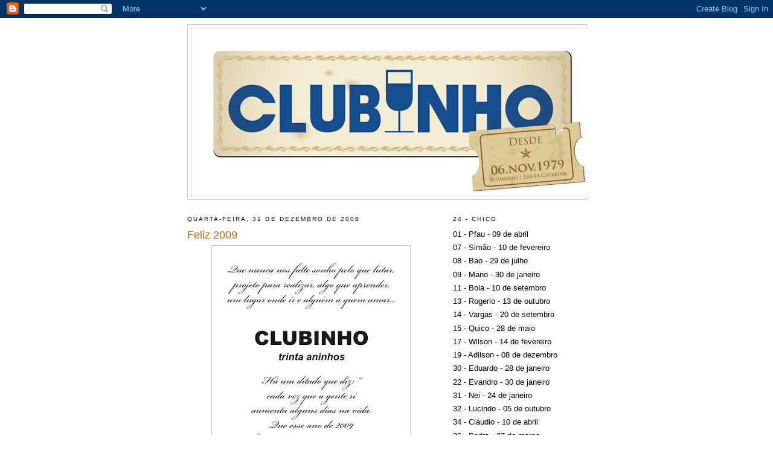

--- FILE ---
content_type: text/html; charset=UTF-8
request_url: https://clubinhoblumenau.blogspot.com/2008/
body_size: 50794
content:
<!DOCTYPE html>
<html dir='ltr'>
<head>
<link href='https://www.blogger.com/static/v1/widgets/2944754296-widget_css_bundle.css' rel='stylesheet' type='text/css'/>
<meta content='text/html; charset=UTF-8' http-equiv='Content-Type'/>
<meta content='blogger' name='generator'/>
<link href='https://clubinhoblumenau.blogspot.com/favicon.ico' rel='icon' type='image/x-icon'/>
<link href='http://clubinhoblumenau.blogspot.com/2008/' rel='canonical'/>
<link rel="alternate" type="application/atom+xml" title="http://clubinhoblumenau.blogspot.com/ - Atom" href="https://clubinhoblumenau.blogspot.com/feeds/posts/default" />
<link rel="alternate" type="application/rss+xml" title="http://clubinhoblumenau.blogspot.com/ - RSS" href="https://clubinhoblumenau.blogspot.com/feeds/posts/default?alt=rss" />
<link rel="service.post" type="application/atom+xml" title="http://clubinhoblumenau.blogspot.com/ - Atom" href="https://www.blogger.com/feeds/2045632874528239042/posts/default" />
<!--Can't find substitution for tag [blog.ieCssRetrofitLinks]-->
<meta content='http://clubinhoblumenau.blogspot.com/2008/' property='og:url'/>
<meta content='http://clubinhoblumenau.blogspot.com/' property='og:title'/>
<meta content='' property='og:description'/>
<title>http://clubinhoblumenau.blogspot.com/: 2008</title>
<style id='page-skin-1' type='text/css'><!--
/*
-----------------------------------------------
Blogger Template Style
Name:     Minima
Date:     26 Feb 2004
Updated by: Blogger Team
----------------------------------------------- */
/* Use this with templates/template-twocol.html */
body {
background:#ffffff;
margin:0;
color:#000000;
font:x-small Georgia Serif;
font-size/* */:/**/small;
font-size: /**/small;
text-align: center;
}
a:link {
color:#5588aa;
text-decoration:none;
}
a:visited {
color:#000000;
text-decoration:none;
}
a:hover {
color:#cc6600;
text-decoration:underline;
}
a img {
border-width:0;
}
/* Header
-----------------------------------------------
*/
#header-wrapper {
width:660px;
margin:0 auto 10px;
border:1px solid #cccccc;
}
#header-inner {
background-position: center;
margin-left: auto;
margin-right: auto;
}
#header {
margin: 5px;
border: 1px solid #cccccc;
text-align: center;
color:#cccccc;
}
#header h1 {
margin:5px 5px 0;
padding:15px 20px .25em;
line-height:1.2em;
text-transform:uppercase;
letter-spacing:.2em;
font: normal normal 200% Georgia, Serif;
}
#header a {
color:#cccccc;
text-decoration:none;
}
#header a:hover {
color:#cccccc;
}
#header .description {
margin:0 5px 5px;
padding:0 20px 15px;
max-width:700px;
text-transform:uppercase;
letter-spacing:.2em;
line-height: 1.4em;
font: normal normal 78% Arial, sans-serif;
color: #999999;
}
#header img {
margin-left: auto;
margin-right: auto;
}
/* Outer-Wrapper
----------------------------------------------- */
#outer-wrapper {
width: 660px;
margin:0 auto;
padding:10px;
text-align:left;
font: normal normal 100% Arial, sans-serif;
}
#main-wrapper {
width: 410px;
float: left;
word-wrap: break-word; /* fix for long text breaking sidebar float in IE */
overflow: hidden;     /* fix for long non-text content breaking IE sidebar float */
}
#sidebar-wrapper {
width: 220px;
float: right;
word-wrap: break-word; /* fix for long text breaking sidebar float in IE */
overflow: hidden;      /* fix for long non-text content breaking IE sidebar float */
}
/* Headings
----------------------------------------------- */
h2 {
margin:1.5em 0 .75em;
font:normal normal 78% Arial, sans-serif;
line-height: 1.4em;
text-transform:uppercase;
letter-spacing:.2em;
color:#000000;
}
/* Posts
-----------------------------------------------
*/
h2.date-header {
margin:1.5em 0 .5em;
}
.post {
margin:.5em 0 1.5em;
border-bottom:1px dotted #cccccc;
padding-bottom:1.5em;
}
.post h3 {
margin:.25em 0 0;
padding:0 0 4px;
font-size:140%;
font-weight:normal;
line-height:1.4em;
color:#cc6600;
}
.post h3 a, .post h3 a:visited, .post h3 strong {
display:block;
text-decoration:none;
color:#cc6600;
font-weight:normal;
}
.post h3 strong, .post h3 a:hover {
color:#000000;
}
.post-body {
margin:0 0 .75em;
line-height:1.6em;
}
.post-body blockquote {
line-height:1.3em;
}
.post-footer {
margin: .75em 0;
color:#000000;
text-transform:uppercase;
letter-spacing:.1em;
font: normal normal 78% Arial, sans-serif;
line-height: 1.4em;
}
.comment-link {
margin-left:.6em;
}
.post img, table.tr-caption-container {
padding:4px;
border:1px solid #cccccc;
}
.tr-caption-container img {
border: none;
padding: 0;
}
.post blockquote {
margin:1em 20px;
}
.post blockquote p {
margin:.75em 0;
}
/* Comments
----------------------------------------------- */
#comments h4 {
margin:1em 0;
font-weight: bold;
line-height: 1.4em;
text-transform:uppercase;
letter-spacing:.2em;
color: #000000;
}
#comments-block {
margin:1em 0 1.5em;
line-height:1.6em;
}
#comments-block .comment-author {
margin:.5em 0;
}
#comments-block .comment-body {
margin:.25em 0 0;
}
#comments-block .comment-footer {
margin:-.25em 0 2em;
line-height: 1.4em;
text-transform:uppercase;
letter-spacing:.1em;
}
#comments-block .comment-body p {
margin:0 0 .75em;
}
.deleted-comment {
font-style:italic;
color:gray;
}
#blog-pager-newer-link {
float: left;
}
#blog-pager-older-link {
float: right;
}
#blog-pager {
text-align: center;
}
.feed-links {
clear: both;
line-height: 2.5em;
}
/* Sidebar Content
----------------------------------------------- */
.sidebar {
color: #000000;
line-height: 1.5em;
}
.sidebar ul {
list-style:none;
margin:0 0 0;
padding:0 0 0;
}
.sidebar li {
margin:0;
padding-top:0;
padding-right:0;
padding-bottom:.25em;
padding-left:15px;
text-indent:-15px;
line-height:1.5em;
}
.sidebar .widget, .main .widget {
border-bottom:1px dotted #cccccc;
margin:0 0 1.5em;
padding:0 0 1.5em;
}
.main .Blog {
border-bottom-width: 0;
}
/* Profile
----------------------------------------------- */
.profile-img {
float: left;
margin-top: 0;
margin-right: 5px;
margin-bottom: 5px;
margin-left: 0;
padding: 4px;
border: 1px solid #cccccc;
}
.profile-data {
margin:0;
text-transform:uppercase;
letter-spacing:.1em;
font: normal normal 78% Arial, sans-serif;
color: #000000;
font-weight: bold;
line-height: 1.6em;
}
.profile-datablock {
margin:.5em 0 .5em;
}
.profile-textblock {
margin: 0.5em 0;
line-height: 1.6em;
}
.profile-link {
font: normal normal 78% Arial, sans-serif;
text-transform: uppercase;
letter-spacing: .1em;
}
/* Footer
----------------------------------------------- */
#footer {
width:660px;
clear:both;
margin:0 auto;
padding-top:15px;
line-height: 1.6em;
text-transform:uppercase;
letter-spacing:.1em;
text-align: center;
}

--></style>
<link href='https://www.blogger.com/dyn-css/authorization.css?targetBlogID=2045632874528239042&amp;zx=a8240d50-1498-40f1-a0fb-81913faf4492' media='none' onload='if(media!=&#39;all&#39;)media=&#39;all&#39;' rel='stylesheet'/><noscript><link href='https://www.blogger.com/dyn-css/authorization.css?targetBlogID=2045632874528239042&amp;zx=a8240d50-1498-40f1-a0fb-81913faf4492' rel='stylesheet'/></noscript>
<meta name='google-adsense-platform-account' content='ca-host-pub-1556223355139109'/>
<meta name='google-adsense-platform-domain' content='blogspot.com'/>

</head>
<body>
<div class='navbar section' id='navbar'><div class='widget Navbar' data-version='1' id='Navbar1'><script type="text/javascript">
    function setAttributeOnload(object, attribute, val) {
      if(window.addEventListener) {
        window.addEventListener('load',
          function(){ object[attribute] = val; }, false);
      } else {
        window.attachEvent('onload', function(){ object[attribute] = val; });
      }
    }
  </script>
<div id="navbar-iframe-container"></div>
<script type="text/javascript" src="https://apis.google.com/js/platform.js"></script>
<script type="text/javascript">
      gapi.load("gapi.iframes:gapi.iframes.style.bubble", function() {
        if (gapi.iframes && gapi.iframes.getContext) {
          gapi.iframes.getContext().openChild({
              url: 'https://www.blogger.com/navbar/2045632874528239042?origin\x3dhttps://clubinhoblumenau.blogspot.com',
              where: document.getElementById("navbar-iframe-container"),
              id: "navbar-iframe"
          });
        }
      });
    </script><script type="text/javascript">
(function() {
var script = document.createElement('script');
script.type = 'text/javascript';
script.src = '//pagead2.googlesyndication.com/pagead/js/google_top_exp.js';
var head = document.getElementsByTagName('head')[0];
if (head) {
head.appendChild(script);
}})();
</script>
</div></div>
<div id='outer-wrapper'><div id='wrap2'>
<!-- skip links for text browsers -->
<span id='skiplinks' style='display:none;'>
<a href='#main'>skip to main </a> |
      <a href='#sidebar'>skip to sidebar</a>
</span>
<div id='header-wrapper'>
<div class='header section' id='header'><div class='widget Header' data-version='1' id='Header1'>
<div id='header-inner'>
<a href='https://clubinhoblumenau.blogspot.com/' style='display: block'>
<img alt='http://clubinhoblumenau.blogspot.com/' height='277px; ' id='Header1_headerimg' src='https://blogger.googleusercontent.com/img/b/R29vZ2xl/AVvXsEg-2KWwuB0sX6PoiwQGUyoa-T2UXA_NtAl_83gh8wE5789LkI95wSggpww_zqNjE_W6Cdn_I5oAuY9fRYv7vXN1KigS4kpwbrMnIiq5-SnJvf2ayv1k9YKxzxyXVuyC9OarHaNaN4J8bn8/s660/clubinho_cabec_site.jpg' style='display: block' width='660px; '/>
</a>
</div>
</div></div>
</div>
<div id='content-wrapper'>
<div id='crosscol-wrapper' style='text-align:center'>
<div class='crosscol no-items section' id='crosscol'></div>
</div>
<div id='main-wrapper'>
<div class='main section' id='main'><div class='widget Blog' data-version='1' id='Blog1'>
<div class='blog-posts hfeed'>

          <div class="date-outer">
        
<h2 class='date-header'><span>quarta-feira, 31 de dezembro de 2008</span></h2>

          <div class="date-posts">
        
<div class='post-outer'>
<div class='post hentry uncustomized-post-template' itemprop='blogPost' itemscope='itemscope' itemtype='http://schema.org/BlogPosting'>
<meta content='https://blogger.googleusercontent.com/img/b/R29vZ2xl/AVvXsEiOQr9FsfBp7yvIZWhbgIfU5TEIFgFWh7XHR5kO8-uyhFhyphenhyphenoaVM4ceGCzwG7VhFJrBe0my4icP1ij0QuNzfrLAulVIj9vT3of7gyVHfkoEfPeoKS_x2e2Q9TtuBnY9yAodgvUhvEfVnC1c/s400/clubinho.jpg' itemprop='image_url'/>
<meta content='2045632874528239042' itemprop='blogId'/>
<meta content='8845748799321382869' itemprop='postId'/>
<a name='8845748799321382869'></a>
<h3 class='post-title entry-title' itemprop='name'>
<a href='https://clubinhoblumenau.blogspot.com/2008/12/feliz-2009.html'>Feliz 2009</a>
</h3>
<div class='post-header'>
<div class='post-header-line-1'></div>
</div>
<div class='post-body entry-content' id='post-body-8845748799321382869' itemprop='description articleBody'>
<a href="https://blogger.googleusercontent.com/img/b/R29vZ2xl/AVvXsEiOQr9FsfBp7yvIZWhbgIfU5TEIFgFWh7XHR5kO8-uyhFhyphenhyphenoaVM4ceGCzwG7VhFJrBe0my4icP1ij0QuNzfrLAulVIj9vT3of7gyVHfkoEfPeoKS_x2e2Q9TtuBnY9yAodgvUhvEfVnC1c/s1600-h/clubinho.jpg"><img alt="" border="0" id="BLOGGER_PHOTO_ID_5286001893505361058" src="https://blogger.googleusercontent.com/img/b/R29vZ2xl/AVvXsEiOQr9FsfBp7yvIZWhbgIfU5TEIFgFWh7XHR5kO8-uyhFhyphenhyphenoaVM4ceGCzwG7VhFJrBe0my4icP1ij0QuNzfrLAulVIj9vT3of7gyVHfkoEfPeoKS_x2e2Q9TtuBnY9yAodgvUhvEfVnC1c/s400/clubinho.jpg" style="DISPLAY: block; MARGIN: 0px auto 10px; WIDTH: 320px; CURSOR: hand; HEIGHT: 400px; TEXT-ALIGN: center" /></a><br /><div><a href="https://blogger.googleusercontent.com/img/b/R29vZ2xl/AVvXsEgB-6SKppB5GIUJ2oiBHyOpN2QJuC72dCxQcbqyVGfnjlX8yMu91ZW6vCyYG_NuO_5DfYF3g7hiJOdSSfyx3CBziLNKpQ5ykPYN22tbyYjnJGupyl442lSS-a2NVEFZIdV_DYBWaXPWPNc/s1600-h/sem+tÃ&#173;tulo.bmp"><img alt="" border="0" id="BLOGGER_PHOTO_ID_5286001256035326898" src="https://blogger.googleusercontent.com/img/b/R29vZ2xl/AVvXsEgB-6SKppB5GIUJ2oiBHyOpN2QJuC72dCxQcbqyVGfnjlX8yMu91ZW6vCyYG_NuO_5DfYF3g7hiJOdSSfyx3CBziLNKpQ5ykPYN22tbyYjnJGupyl442lSS-a2NVEFZIdV_DYBWaXPWPNc/s400/sem+t%C3%ADtulo.bmp" style="DISPLAY: block; MARGIN: 0px auto 10px; WIDTH: 400px; CURSOR: hand; HEIGHT: 320px; TEXT-ALIGN: center" /></a><br /><br /><div><a href="https://blogger.googleusercontent.com/img/b/R29vZ2xl/AVvXsEiyWqz7rZNB4EshlfIIAxApqo3lHAzhntqEzIcI7PDkfpS1yf-LFaG2gCO2j5VxrMrOzMEwx7eXdvff8o2crENCUsPNwJPhFBCZDbyeGLxjVsjqAd2cNEH8erFy5HQOBP6HcdHPaqPFYrw/s1600-h/clubinho.jpg"></a><br /><br /><br /><div></div></div></div>
<div style='clear: both;'></div>
</div>
<div class='post-footer'>
<div class='post-footer-line post-footer-line-1'>
<span class='post-author vcard'>
</span>
<span class='post-timestamp'>
</span>
<span class='post-comment-link'>
</span>
<span class='post-icons'>
</span>
<div class='post-share-buttons goog-inline-block'>
</div>
</div>
<div class='post-footer-line post-footer-line-2'>
<span class='post-labels'>
Marcadores:
<a href='https://clubinhoblumenau.blogspot.com/search/label/Hist%C3%B3ria' rel='tag'>História</a>
</span>
</div>
<div class='post-footer-line post-footer-line-3'>
<span class='post-location'>
</span>
</div>
</div>
</div>
</div>

          </div></div>
        

          <div class="date-outer">
        
<h2 class='date-header'><span>quarta-feira, 24 de dezembro de 2008</span></h2>

          <div class="date-posts">
        
<div class='post-outer'>
<div class='post hentry uncustomized-post-template' itemprop='blogPost' itemscope='itemscope' itemtype='http://schema.org/BlogPosting'>
<meta content='https://blogger.googleusercontent.com/img/b/R29vZ2xl/AVvXsEjJ_CtVtMj3eJN5uANBHQ1tMEO694qGI6CKLSlsoy0YWHj3CosJvxiw1tevPowqi3fOmEmwN9LHIpOOHL4vj3teEoZnE9gaxqonvjOLBEALY5y429atT0xB531eZ1MNCzPYw5DZ1g39J9A/s400/arvore.bmp' itemprop='image_url'/>
<meta content='2045632874528239042' itemprop='blogId'/>
<meta content='7833830756089775959' itemprop='postId'/>
<a name='7833830756089775959'></a>
<h3 class='post-title entry-title' itemprop='name'>
<a href='https://clubinhoblumenau.blogspot.com/2008/12/feliz-natal.html'>Feliz Natal</a>
</h3>
<div class='post-header'>
<div class='post-header-line-1'></div>
</div>
<div class='post-body entry-content' id='post-body-7833830756089775959' itemprop='description articleBody'>
<div align="center"><a href="https://blogger.googleusercontent.com/img/b/R29vZ2xl/AVvXsEjJ_CtVtMj3eJN5uANBHQ1tMEO694qGI6CKLSlsoy0YWHj3CosJvxiw1tevPowqi3fOmEmwN9LHIpOOHL4vj3teEoZnE9gaxqonvjOLBEALY5y429atT0xB531eZ1MNCzPYw5DZ1g39J9A/s1600-h/arvore.bmp"><img alt="" border="0" id="BLOGGER_PHOTO_ID_5283456933198785090" src="https://blogger.googleusercontent.com/img/b/R29vZ2xl/AVvXsEjJ_CtVtMj3eJN5uANBHQ1tMEO694qGI6CKLSlsoy0YWHj3CosJvxiw1tevPowqi3fOmEmwN9LHIpOOHL4vj3teEoZnE9gaxqonvjOLBEALY5y429atT0xB531eZ1MNCzPYw5DZ1g39J9A/s400/arvore.bmp" style="DISPLAY: block; MARGIN: 0px auto 10px; WIDTH: 280px; CURSOR: hand; HEIGHT: 345px; TEXT-ALIGN: center" /></a> <span style="font-family:arial;font-size:180%;color:#ff0000;">Para você e toda sua família um <strong>Feliz Natal</strong> </span><div align="center"><span style="font-family:arial;font-size:180%;color:#ff0000;">e um ano de <strong>2009</strong> repleto de sonhos, </span></div><div align="center"><span style="font-family:arial;font-size:180%;color:#ff0000;">saúde e muita alegria...</span></div><div align="center"><span style="font-family:arial;font-size:180%;color:#ff0000;">Que os seus mais lindos sonhos </span></div><div align="center"><span style="font-family:arial;font-size:180%;color:#ff0000;">tornem-se realidade</span></div><div align="center"><span style="font-family:arial;font-size:180%;color:#ff0000;">Seja Feliz !!!</span></div><div align="center"><span style="font-family:arial;font-size:180%;color:#ff0000;"><span style="font-size:100%;"><em>Votos dos seus amigos do <strong><span style="color:#3333ff;">CLUBINHO</span></strong></em></span> </span></div><div align="center"> </div></div>
<div style='clear: both;'></div>
</div>
<div class='post-footer'>
<div class='post-footer-line post-footer-line-1'>
<span class='post-author vcard'>
</span>
<span class='post-timestamp'>
</span>
<span class='post-comment-link'>
</span>
<span class='post-icons'>
</span>
<div class='post-share-buttons goog-inline-block'>
</div>
</div>
<div class='post-footer-line post-footer-line-2'>
<span class='post-labels'>
Marcadores:
<a href='https://clubinhoblumenau.blogspot.com/search/label/Hist%C3%B3ria' rel='tag'>História</a>
</span>
</div>
<div class='post-footer-line post-footer-line-3'>
<span class='post-location'>
</span>
</div>
</div>
</div>
</div>

          </div></div>
        

          <div class="date-outer">
        
<h2 class='date-header'><span>segunda-feira, 22 de dezembro de 2008</span></h2>

          <div class="date-posts">
        
<div class='post-outer'>
<div class='post hentry uncustomized-post-template' itemprop='blogPost' itemscope='itemscope' itemtype='http://schema.org/BlogPosting'>
<meta content='2045632874528239042' itemprop='blogId'/>
<meta content='5323166443385376293' itemprop='postId'/>
<a name='5323166443385376293'></a>
<h3 class='post-title entry-title' itemprop='name'>
<a href='https://clubinhoblumenau.blogspot.com/2008/12/evandro.html'>Evandro</a>
</h3>
<div class='post-header'>
<div class='post-header-line-1'></div>
</div>
<div class='post-body entry-content' id='post-body-5323166443385376293' itemprop='description articleBody'>
<p> </p><p><iframe allowfullscreen="allowfullscreen" class="b-hbp-video b-uploaded" frameborder="0" height="266" id="BLOGGER-video-3a17da97e200b6ca-17443" mozallowfullscreen="mozallowfullscreen" src="https://www.blogger.com/video.g?token=AD6v5dzl-LrWWF7MMBVQs3yTpIjmxAH9ODKEPZonPL6KvkNnWXkdjsFyzNq4bTr_YOtVGZSxqvocVGBAskJJbEs5ZZ01eBP0571J_dKcd_O3DdpkrSL1KPDhhw8Ik0uxBR94VRfPIduV" webkitallowfullscreen="webkitallowfullscreen" width="320"></iframe></p><p><span style="font-family:arial;font-size:78%;">Filme - Mensagem do Evandro de final de ano em Madrid na Espanha </span><span style="font-family:arial;font-size:78%;">- </span><span style="font-family:arial;font-size:78%;">direção Evandro Scussel -  produção Angelina Scussel</span></p><p><span style="font-family:arial;font-size:85%;">Buenas! Gravei na Calle Acalá dia 21  as 9 da noite a</span><span style="font-family:arial;font-size:85%;">o fundo a Puerta de Alcalá, próximo a Plaza Cibeles, </span></p><p><span style="font-family:arial;font-size:85%;">estavamos passeando, tomando fotos da iluminação de natal e ...     </span></p><p><span style="font-family:arial;font-size:85%;"><strong><em>" Sentindo saudades dos amigos que na minha terra deixei... </em></strong></span></p><p><span style="font-family:arial;font-size:85%;"><strong><em>Minha terra  tinha "Palmeiras, tinha Olímpico e Sabiá, </em></strong></span></p><p><span style="font-family:arial;font-size:85%;"><strong><em>a Correca  já se foi e  as daqui não cantam como  lá. </em></strong></span></p><p><span style="font-family:arial;font-size:85%;"><strong><em><span style="color:#3333ff;">Mal vi nas</span> ruas uma freira e me recordo de lá, de dó , de sol, </em></strong></span></p><p><span style="font-family:arial;font-size:85%;"><strong><em>mas de ré nem pensar , tenho amigos gaúchos e não quero provocar.</em></strong></span></p><p><span style="font-family:arial;font-size:85%;"><strong><em>Minha terra tem amigos que eu não encontro por cá. "</em></strong></span></p>
<div style='clear: both;'></div>
</div>
<div class='post-footer'>
<div class='post-footer-line post-footer-line-1'>
<span class='post-author vcard'>
</span>
<span class='post-timestamp'>
</span>
<span class='post-comment-link'>
</span>
<span class='post-icons'>
</span>
<div class='post-share-buttons goog-inline-block'>
</div>
</div>
<div class='post-footer-line post-footer-line-2'>
<span class='post-labels'>
Marcadores:
<a href='https://clubinhoblumenau.blogspot.com/search/label/Hist%C3%B3ria' rel='tag'>História</a>
</span>
</div>
<div class='post-footer-line post-footer-line-3'>
<span class='post-location'>
</span>
</div>
</div>
</div>
</div>

          </div></div>
        

          <div class="date-outer">
        
<h2 class='date-header'><span>sábado, 20 de dezembro de 2008</span></h2>

          <div class="date-posts">
        
<div class='post-outer'>
<div class='post hentry uncustomized-post-template' itemprop='blogPost' itemscope='itemscope' itemtype='http://schema.org/BlogPosting'>
<meta content='https://blogger.googleusercontent.com/img/b/R29vZ2xl/AVvXsEiuGD45RHx_6GxQBfNLwDYT-RpBobhxlDfKCg2wjA7LfqPnwC3CjEnV8xDMfibGQ3vsu0emRLfmTLM3maGgmiUwd8T2icHlpXEH_TyAUTXGEpGpx_leKs17LAobibDuvmjAvp16UZmyAIg/s400/DSC03026.JPG' itemprop='image_url'/>
<meta content='2045632874528239042' itemprop='blogId'/>
<meta content='8260102954637549524' itemprop='postId'/>
<a name='8260102954637549524'></a>
<h3 class='post-title entry-title' itemprop='name'>
<a href='https://clubinhoblumenau.blogspot.com/2008/12/papai-noel.html'>Papai Noel</a>
</h3>
<div class='post-header'>
<div class='post-header-line-1'></div>
</div>
<div class='post-body entry-content' id='post-body-8260102954637549524' itemprop='description articleBody'>
<a href="https://blogger.googleusercontent.com/img/b/R29vZ2xl/AVvXsEiuGD45RHx_6GxQBfNLwDYT-RpBobhxlDfKCg2wjA7LfqPnwC3CjEnV8xDMfibGQ3vsu0emRLfmTLM3maGgmiUwd8T2icHlpXEH_TyAUTXGEpGpx_leKs17LAobibDuvmjAvp16UZmyAIg/s1600-h/DSC03026.JPG"><img alt="" border="0" id="BLOGGER_PHOTO_ID_5282645996781538674" src="https://blogger.googleusercontent.com/img/b/R29vZ2xl/AVvXsEiuGD45RHx_6GxQBfNLwDYT-RpBobhxlDfKCg2wjA7LfqPnwC3CjEnV8xDMfibGQ3vsu0emRLfmTLM3maGgmiUwd8T2icHlpXEH_TyAUTXGEpGpx_leKs17LAobibDuvmjAvp16UZmyAIg/s400/DSC03026.JPG" style="DISPLAY: block; MARGIN: 0px auto 10px; WIDTH: 400px; CURSOR: hand; HEIGHT: 300px; TEXT-ALIGN: center" /></a><br /><div align="center"><a href="https://blogger.googleusercontent.com/img/b/R29vZ2xl/AVvXsEhnIAQiJgJJDTckC99Eig2FWo9X2hkvnx-FFMexoLLJZqi1sdokClBGrztYgT1AeK8gw7zoPVuwktIcJNufY0EriyLQ2GgLHmzV13HW2dAb8mi96P3FI2tty6CMVVU6MqeunJ44-TXmlQo/s1600-h/natal_clubinho.jpg"><img alt="" border="0" id="BLOGGER_PHOTO_ID_5281824386070546162" src="https://blogger.googleusercontent.com/img/b/R29vZ2xl/AVvXsEhnIAQiJgJJDTckC99Eig2FWo9X2hkvnx-FFMexoLLJZqi1sdokClBGrztYgT1AeK8gw7zoPVuwktIcJNufY0EriyLQ2GgLHmzV13HW2dAb8mi96P3FI2tty6CMVVU6MqeunJ44-TXmlQo/s400/natal_clubinho.jpg" style="DISPLAY: block; MARGIN: 0px auto 10px; WIDTH: 400px; CURSOR: hand; HEIGHT: 262px; TEXT-ALIGN: center" /></a><span style="font-family:arial;"> Na vida, a gente passa por 3 fases:<br /><strong>-</strong><span style="color:#ff0000;"><strong> a 1ª ........ quando acreditamos no Papai Noel;<br />- a 2ª ........ quando deixamos de acreditar no Papai Noel;<br />- a 3ª .......... quando nos tornamos Papai Noel !!!<br /></strong></span>As cartinhas do Correio que participamos chamamos de<br /></span><span style="font-family:arial;"><strong><span style="font-size:180%;"><span style="color:#3333ff;">"amigos do CLUBINHO".</span><br /></span></strong>Entregamos presentes num kit de meninas &amp; meninos </span></div><div align="center"><span style="font-family:arial;">na faixa de idade de 4 anos </span></div><div align="center"><span style="font-family:arial;">com bonecas + bolas + balas + pirulitos + chocolates </span></div><div align="center"><span style="font-family:arial;">+ embalagens/cartão (anexo). </span><span style="font-family:arial;">Desejamos que estes presentes </span></div><div align="center"><span style="font-family:arial;">- dedicados com muito amor -<br />tornem os sonhos das crianças escolhidas, realidade<br />e que todos nós possamos nos sentir<br />- de que neste Natal -</span></div><div align="center"><span style="font-family:arial;">- nos tornamos </span><span style="font-family:arial;">o verdadeiro <span style="color:#ff0000;"><strong>Papai Noel</strong></span>.<br /><em><strong><span style="color:#3333ff;">Parabéns</span></strong></em></span></div>
<div style='clear: both;'></div>
</div>
<div class='post-footer'>
<div class='post-footer-line post-footer-line-1'>
<span class='post-author vcard'>
</span>
<span class='post-timestamp'>
</span>
<span class='post-comment-link'>
</span>
<span class='post-icons'>
</span>
<div class='post-share-buttons goog-inline-block'>
</div>
</div>
<div class='post-footer-line post-footer-line-2'>
<span class='post-labels'>
Marcadores:
<a href='https://clubinhoblumenau.blogspot.com/search/label/Hist%C3%B3ria' rel='tag'>História</a>
</span>
</div>
<div class='post-footer-line post-footer-line-3'>
<span class='post-location'>
</span>
</div>
</div>
</div>
</div>

          </div></div>
        

          <div class="date-outer">
        
<h2 class='date-header'><span>quinta-feira, 18 de dezembro de 2008</span></h2>

          <div class="date-posts">
        
<div class='post-outer'>
<div class='post hentry uncustomized-post-template' itemprop='blogPost' itemscope='itemscope' itemtype='http://schema.org/BlogPosting'>
<meta content='https://blogger.googleusercontent.com/img/b/R29vZ2xl/AVvXsEh2BZuypxkUUdGe1WfxwKOniq10WtE6tvW4wzz-JfzH_mX0ofnLQG5NJM9z8K7_8l_iQ-Pr8T4RLqzZbty4Iridc420IufZVZ3zU3_aPTfmpJP3wWkBg-D4MCl-sbOi863O1XEoT7t7xvw/s400/Clubinho+Final+do+Ano+021.jpg' itemprop='image_url'/>
<meta content='2045632874528239042' itemprop='blogId'/>
<meta content='6243794062811362037' itemprop='postId'/>
<a name='6243794062811362037'></a>
<h3 class='post-title entry-title' itemprop='name'>
<a href='https://clubinhoblumenau.blogspot.com/2008/12/foto-de-16-de-dezembro-de-2008.html'>Foto de 16 de dezembro de 2008</a>
</h3>
<div class='post-header'>
<div class='post-header-line-1'></div>
</div>
<div class='post-body entry-content' id='post-body-6243794062811362037' itemprop='description articleBody'>
<div align="center"><a href="https://blogger.googleusercontent.com/img/b/R29vZ2xl/AVvXsEh2BZuypxkUUdGe1WfxwKOniq10WtE6tvW4wzz-JfzH_mX0ofnLQG5NJM9z8K7_8l_iQ-Pr8T4RLqzZbty4Iridc420IufZVZ3zU3_aPTfmpJP3wWkBg-D4MCl-sbOi863O1XEoT7t7xvw/s1600-h/Clubinho+Final+do+Ano+021.jpg"><img alt="" border="0" id="BLOGGER_PHOTO_ID_5284200363028854370" src="https://blogger.googleusercontent.com/img/b/R29vZ2xl/AVvXsEh2BZuypxkUUdGe1WfxwKOniq10WtE6tvW4wzz-JfzH_mX0ofnLQG5NJM9z8K7_8l_iQ-Pr8T4RLqzZbty4Iridc420IufZVZ3zU3_aPTfmpJP3wWkBg-D4MCl-sbOi863O1XEoT7t7xvw/s400/Clubinho+Final+do+Ano+021.jpg" style="DISPLAY: block; MARGIN: 0px auto 10px; WIDTH: 400px; CURSOR: hand; HEIGHT: 300px; TEXT-ALIGN: center" /></a> <span style="font-size:78%;">Da esquerda para direita o Mano; o Bola; o Pfau; o Lelo; o Daniel; o Adilson; </span><span style="font-size:78%;">o Pedro (convidado do Lelo) o Nei, o Mauro e o Claudio. A máquina fotografica </span><span style="font-size:78%;">já tinha tomado três caipirinhas e não conseguiu registrar a presença </span><span style="font-size:78%;">de retardatários no jantar no Restaurante Internacional.</span> </div><div align="center"><br /> </div><div align="center"></div>
<div style='clear: both;'></div>
</div>
<div class='post-footer'>
<div class='post-footer-line post-footer-line-1'>
<span class='post-author vcard'>
</span>
<span class='post-timestamp'>
</span>
<span class='post-comment-link'>
</span>
<span class='post-icons'>
</span>
<div class='post-share-buttons goog-inline-block'>
</div>
</div>
<div class='post-footer-line post-footer-line-2'>
<span class='post-labels'>
Marcadores:
<a href='https://clubinhoblumenau.blogspot.com/search/label/Hist%C3%B3ria' rel='tag'>História</a>
</span>
</div>
<div class='post-footer-line post-footer-line-3'>
<span class='post-location'>
</span>
</div>
</div>
</div>
</div>

          </div></div>
        

          <div class="date-outer">
        
<h2 class='date-header'><span>quarta-feira, 17 de dezembro de 2008</span></h2>

          <div class="date-posts">
        
<div class='post-outer'>
<div class='post hentry uncustomized-post-template' itemprop='blogPost' itemscope='itemscope' itemtype='http://schema.org/BlogPosting'>
<meta content='https://blogger.googleusercontent.com/img/b/R29vZ2xl/AVvXsEi1FkzpJzkw_of4Gi38sa9AWfYByxXlsib2H3QNBWDSLSNJ_Aok_g0DLXFiUlElxeFLLHze2-KRA1P4puEg2apfKV24ZBWfUDWg7QfVFnjeZ5PvZSyNkmwN0YtBB2sTK089dMrzbYkuZLc/s400/clubinho_16dez08.jpg' itemprop='image_url'/>
<meta content='2045632874528239042' itemprop='blogId'/>
<meta content='123590227781038599' itemprop='postId'/>
<a name='123590227781038599'></a>
<h3 class='post-title entry-title' itemprop='name'>
<a href='https://clubinhoblumenau.blogspot.com/2008/12/ata-de-16-dezembro-de-2008.html'>Ata de 16 dezembro de 2008</a>
</h3>
<div class='post-header'>
<div class='post-header-line-1'></div>
</div>
<div class='post-body entry-content' id='post-body-123590227781038599' itemprop='description articleBody'>
<div align="center"><a href="https://blogger.googleusercontent.com/img/b/R29vZ2xl/AVvXsEi1FkzpJzkw_of4Gi38sa9AWfYByxXlsib2H3QNBWDSLSNJ_Aok_g0DLXFiUlElxeFLLHze2-KRA1P4puEg2apfKV24ZBWfUDWg7QfVFnjeZ5PvZSyNkmwN0YtBB2sTK089dMrzbYkuZLc/s1600-h/clubinho_16dez08.jpg"><img alt="" border="0" id="BLOGGER_PHOTO_ID_5280826879150982626" src="https://blogger.googleusercontent.com/img/b/R29vZ2xl/AVvXsEi1FkzpJzkw_of4Gi38sa9AWfYByxXlsib2H3QNBWDSLSNJ_Aok_g0DLXFiUlElxeFLLHze2-KRA1P4puEg2apfKV24ZBWfUDWg7QfVFnjeZ5PvZSyNkmwN0YtBB2sTK089dMrzbYkuZLc/s400/clubinho_16dez08.jpg" style="DISPLAY: block; MARGIN: 0px auto 10px; WIDTH: 292px; CURSOR: hand; HEIGHT: 400px; TEXT-ALIGN: center" /></a><span style="color:#ff0000;">... <span style="font-size:78%;">simsinho, nãosenho, quero apanha....</span></span><br /><div align="center"><span style="font-family:arial;"></span></div><br /><div align="justify"><span style="font-family:arial;">Ata da reunião do <strong><span style="color:#3366ff;">CLUBINHO</span></strong> realizada dia 16 de dezembro de 2008 pelo Adilson Tadeu Machado no Restaurante Internacional na Alameda em Blumenau. No cardápio fartura. Alto estilo. Lulas no alho frito com mandiopã (o filho do isopor), bolinhos de babatalhau, seguido de um delicioso cardápio de frutos do mar. Sem produtos da cesta básica pois os caminhões levaram tudo. Nos aperitivos caipirinhas com cachaça do Baú. Com barro? As escavadeiras na busca de salvamento cuidavam para não furar os toneis de Carvalhio. Nessa hora todo cuidado é pouco. Na ata cheia de repúdio pelas barbaridades acontecidas compartilhamos ainda com - de convidado do Lelo, o já com bronzeado 2009 - Pedro, - e convidados do Adilson - o Michel (4x4) e o Daniel &#8211; filho dele - que para poder exportar os produtos Aurora faz o "teste drive" &#8211; prova antes &#8211; só o tempero dos alimentos. Ta grande o menino soldadinho. Rolava muita saúde no papo de planos. Uns que <strong><span style="color:#33cc00;">servimais</span> </strong>e outros que <strong><span style="color:#33cc00;">servimenos.</span></strong> Tem até de 1,99. Qual o melhor? Experimenta. O repúdio no caso dos donativos aflora cheio de adjetivos que nesta ata não cabem e nem nos permite descrever. Bundão foi o que menos se ouviu. Embora ela &#8211; a ata - está liberada para leitura de todos. O Alexandre Garcia deu na manhã da Globo uma porrada. Feliz estava o nosso dentista que em seu consultório avermelhou tudo. O Mauro ameaçou ir tratar o teclado com a camisa tricolor. Foi recomendado cautela pois o &#8220;homi&#8221; tava com a broca na mão. Quem tem canal tem medo. O Quico ainda a ser localizado se sabe que está na praia de endereço novo. O Bao todos torcem que o restaurante fique cheio de compradores. O balet de Natal foi cancelado pela enchente em Joinville. E o lago do Cisne porque não apresentaram ? Vasou ? Há quem diga que recebeu a visita de um rapaz de cabelo cortadinho oferecendo tênis como presente de Natal. Repúdio novamente. O Nei explicava como 80% dos Brasileiros aceitam o homi. São só os 20% que não são &#8220;guinoranti&#8221;? Voltou aquela do Pasquim. Vergonha tb. <strong><span style="color:#ff0000;">Tem gente querendo dar um sutien cor-de rosa pra mãe</span></strong>. Repúdio de novo. Da Veja o motorista que trouxe o Lula. Culpado, porque não deixou na estrada? O filme promete mais do que &#8220;os filhos do seu Camargo&#8221;. E o sapato no Busch. Uns acham que deveria ser punido severamente pois não acertou. O e-mail das moças e os sucessos da semana. E o sexagenário do ferro novamente deu uma passadeira e tomou na cara de presente a favorita. Quem manda CD pra dama de vermelho. O Bola comeu cardápio diferente para escapar da gota pois vai na posse do Obama. Vai encontrar o genro do Lucindo no secretariado. O golpe da corrente nos isteites é o festival dos espertos. Esses &#8220;amaways&#8221; são danados. Nas viagens da terceira idade o &#8220;kalains&#8221; da moto fenca na &#8220;bufona&#8221;. E que de gulosa nas férias vai pegar em três varas. Suficiente pois tem entrada em todas. Explicando quem é, foi lembrado do jantar no caçetiro e o Evandro de piruca jogando beijinhos. Fomos então para Malvinas, todos da nossa turma, o Gualtieri, o cruzador Belgrano e um navio o Sheffield, que foi atingido por um míssil Exocet. Era de alumínio e a bomba não explodia e furava o casco. Do mesmo alumínio que - explica o Lelo - tinha na fabrica de panelas da BMW na Alemanha na Guerra. Diz o Nei que se os gringos insistem os britânicos iam afundar a Argentina. Como? Quando? Que a Ana Maria Braga não encomende como fez para o cheirador da Suzana. Diz que na redebobo todos fazem &#8220;plin...plin&#8221;. O Mauro que não bebe, viu na obra de arte na parede, que a XV já teve mão invertida. O Lelo e o Macau andavam na BMW, com um copo de cuba equilibrando na cabeça e em pé na moto na região do Michel. 1965/1968 mais ou menos. O Bola disse que ouviu o sinhozinho Craudio dizer &#8211; &#8220;de gado eu cuido do meu&#8221;. E diz que o Ivo, ta no Ponto Grill na frente do helicóptero ( é avião de rosca) na praia e que vale a pena. Tem lombinho com queijo como era na Continental do Galo Cego. Coisa antiga. O Mauro diz que nos isteites se você passar da faixa isolando imóvel com risco vai pra cadeia. E o Daniel diz que o vizinho fica espantando ladrão saqueadores a noite toda no monte de entulhos da &#8220;hemaucha&#8221;. No especial &#8220;quem me falou&#8221; são gigantescas as histórias do desastre. O Pedro mandou cartinha pro Mano, diz o Bola se não escreveu &#8220;Manowski de Bruscowski&#8221;. Nem AR chegará. A história do Evandro e o Cabeça no Tiefensen e o fone &#8220;startac&#8221; quebrado no chão. De sobremesa muitos cafezinhos com &#8220;pramil&#8221; de brinde para firmar no fim de ano. &#8220;Pramil&#8221; é made in Paraguai e distribuído pelo &#8220;Azambuj&#8217;s Laboratory&#8221;. O Lelo diz que a dupla de sexagenários que acompanham na viagem e na praia usam - a não atingida cabeça dele - para consertos de Alzeimer. Onde estivemos ? Quando fomos ? Onde fica ? O Pfau vai colocar no BLOG o Natal das cartinhas. Aprovado, a principio &#8211; a realização do show cover dos Beatles - no ano que vem. Rolou muita empolgação. Um dos eventos comemorativos aos 30 anos. Poderão vir todos os ex associados do <strong><span style="color:#3366ff;">CLUBINHO</span></strong>, até o ..... (nada de nomes). No encerramento do ano de 2008 &#8211; ho ... ho ... ho . - não houve distribuição de cesta básica, nem tênis e nem sutien. Já aconteceu a distribuição. O caminhão levou tudo. Rolou repúdio no ambiente. O presidente em medida provisória institui férias coletivas até dia 13 de janeiro. Fomos liberados.</span> </div></div>
<div style='clear: both;'></div>
</div>
<div class='post-footer'>
<div class='post-footer-line post-footer-line-1'>
<span class='post-author vcard'>
</span>
<span class='post-timestamp'>
</span>
<span class='post-comment-link'>
</span>
<span class='post-icons'>
</span>
<div class='post-share-buttons goog-inline-block'>
</div>
</div>
<div class='post-footer-line post-footer-line-2'>
<span class='post-labels'>
Marcadores:
<a href='https://clubinhoblumenau.blogspot.com/search/label/Ata' rel='tag'>Ata</a>
</span>
</div>
<div class='post-footer-line post-footer-line-3'>
<span class='post-location'>
</span>
</div>
</div>
</div>
</div>

          </div></div>
        

          <div class="date-outer">
        
<h2 class='date-header'><span>domingo, 14 de dezembro de 2008</span></h2>

          <div class="date-posts">
        
<div class='post-outer'>
<div class='post hentry uncustomized-post-template' itemprop='blogPost' itemscope='itemscope' itemtype='http://schema.org/BlogPosting'>
<meta content='https://blogger.googleusercontent.com/img/b/R29vZ2xl/AVvXsEiBehhMr29eJg2CaQr6DSApClxtI80uk71-5PzTvgossLgL-09Uki1cx6XyQUo3geG-r_-Za6wy8PlV3LZyJYPSyO91P0l5h473d6LCm6NTOvdOi7APXsI7r1Eri4OX5zCQ6BSxTCHMZW4/s400/natal.jpg' itemprop='image_url'/>
<meta content='2045632874528239042' itemprop='blogId'/>
<meta content='6355371862826095870' itemprop='postId'/>
<a name='6355371862826095870'></a>
<h3 class='post-title entry-title' itemprop='name'>
<a href='https://clubinhoblumenau.blogspot.com/2008/12/wwwnatalblumenaucombr.html'>www.natalblumenau.com.br</a>
</h3>
<div class='post-header'>
<div class='post-header-line-1'></div>
</div>
<div class='post-body entry-content' id='post-body-6355371862826095870' itemprop='description articleBody'>
<div align="center"><a href="https://blogger.googleusercontent.com/img/b/R29vZ2xl/AVvXsEiBehhMr29eJg2CaQr6DSApClxtI80uk71-5PzTvgossLgL-09Uki1cx6XyQUo3geG-r_-Za6wy8PlV3LZyJYPSyO91P0l5h473d6LCm6NTOvdOi7APXsI7r1Eri4OX5zCQ6BSxTCHMZW4/s1600-h/natal.jpg"><img alt="" border="0" id="BLOGGER_PHOTO_ID_5279610842132782882" src="https://blogger.googleusercontent.com/img/b/R29vZ2xl/AVvXsEiBehhMr29eJg2CaQr6DSApClxtI80uk71-5PzTvgossLgL-09Uki1cx6XyQUo3geG-r_-Za6wy8PlV3LZyJYPSyO91P0l5h473d6LCm6NTOvdOi7APXsI7r1Eri4OX5zCQ6BSxTCHMZW4/s400/natal.jpg" style="DISPLAY: block; MARGIN: 0px auto 10px; WIDTH: 400px; CURSOR: hand; HEIGHT: 302px; TEXT-ALIGN: center" /></a><strong><span style="color:#ff0000;"> <span style="font-size:180%;">Prestigie e participe</span></span></strong></div><div align="center"><span style="font-size:180%;color:#ff0000;"><strong>sua presença ajuda </strong></span></div><div align="center"><span style="font-size:180%;color:#ff0000;"><strong>a motivar a reconstrução.</strong></span><br /></div><div align="center"></div>
<div style='clear: both;'></div>
</div>
<div class='post-footer'>
<div class='post-footer-line post-footer-line-1'>
<span class='post-author vcard'>
</span>
<span class='post-timestamp'>
</span>
<span class='post-comment-link'>
</span>
<span class='post-icons'>
</span>
<div class='post-share-buttons goog-inline-block'>
</div>
</div>
<div class='post-footer-line post-footer-line-2'>
<span class='post-labels'>
Marcadores:
<a href='https://clubinhoblumenau.blogspot.com/search/label/Hist%C3%B3ria' rel='tag'>História</a>
</span>
</div>
<div class='post-footer-line post-footer-line-3'>
<span class='post-location'>
</span>
</div>
</div>
</div>
</div>

          </div></div>
        

          <div class="date-outer">
        
<h2 class='date-header'><span>sábado, 13 de dezembro de 2008</span></h2>

          <div class="date-posts">
        
<div class='post-outer'>
<div class='post hentry uncustomized-post-template' itemprop='blogPost' itemscope='itemscope' itemtype='http://schema.org/BlogPosting'>
<meta content='https://blogger.googleusercontent.com/img/b/R29vZ2xl/AVvXsEguRCH25qvD-KI9K6XbLuDTeqjLfB4SJwa0DjiFVrhH8llZLC7LTuChX2VEQF8BhIIEPRW98tYLy15yjS8rOwi6gH18d7FbKiV9GA1Vl4A77MM-qKBBpUdfftAcCmdufpATUDF8rQMW7hw/s400/condometric-300x156.jpg' itemprop='image_url'/>
<meta content='2045632874528239042' itemprop='blogId'/>
<meta content='2635415420589403349' itemprop='postId'/>
<a name='2635415420589403349'></a>
<h3 class='post-title entry-title' itemprop='name'>
<a href='https://clubinhoblumenau.blogspot.com/2008/12/prova-conclusiva.html'>Prova conclusiva</a>
</h3>
<div class='post-header'>
<div class='post-header-line-1'></div>
</div>
<div class='post-body entry-content' id='post-body-2635415420589403349' itemprop='description articleBody'>
<a href="https://blogger.googleusercontent.com/img/b/R29vZ2xl/AVvXsEguRCH25qvD-KI9K6XbLuDTeqjLfB4SJwa0DjiFVrhH8llZLC7LTuChX2VEQF8BhIIEPRW98tYLy15yjS8rOwi6gH18d7FbKiV9GA1Vl4A77MM-qKBBpUdfftAcCmdufpATUDF8rQMW7hw/s1600-h/condometric-300x156.jpg"><img alt="" border="0" id="BLOGGER_PHOTO_ID_5279218367238508402" src="https://blogger.googleusercontent.com/img/b/R29vZ2xl/AVvXsEguRCH25qvD-KI9K6XbLuDTeqjLfB4SJwa0DjiFVrhH8llZLC7LTuChX2VEQF8BhIIEPRW98tYLy15yjS8rOwi6gH18d7FbKiV9GA1Vl4A77MM-qKBBpUdfftAcCmdufpATUDF8rQMW7hw/s400/condometric-300x156.jpg" style="DISPLAY: block; MARGIN: 0px auto 10px; WIDTH: 300px; CURSOR: hand; HEIGHT: 156px; TEXT-ALIGN: center" /></a><br /><div align="center"></div><br /><div align="center"><a href="http://www.curiosite.com/condometric/"><span style="font-size:78%;">http://www.curiosite.com/condometric/</span></a></div>
<div style='clear: both;'></div>
</div>
<div class='post-footer'>
<div class='post-footer-line post-footer-line-1'>
<span class='post-author vcard'>
</span>
<span class='post-timestamp'>
</span>
<span class='post-comment-link'>
</span>
<span class='post-icons'>
</span>
<div class='post-share-buttons goog-inline-block'>
</div>
</div>
<div class='post-footer-line post-footer-line-2'>
<span class='post-labels'>
Marcadores:
<a href='https://clubinhoblumenau.blogspot.com/search/label/Humor' rel='tag'>Humor</a>
</span>
</div>
<div class='post-footer-line post-footer-line-3'>
<span class='post-location'>
</span>
</div>
</div>
</div>
</div>

          </div></div>
        

          <div class="date-outer">
        
<h2 class='date-header'><span>sexta-feira, 12 de dezembro de 2008</span></h2>

          <div class="date-posts">
        
<div class='post-outer'>
<div class='post hentry uncustomized-post-template' itemprop='blogPost' itemscope='itemscope' itemtype='http://schema.org/BlogPosting'>
<meta content='https://blogger.googleusercontent.com/img/b/R29vZ2xl/AVvXsEimndsBbNXCmvvO9SxOCtV9T3iyBj2kpz5Gw2VS3FRd6VNd8NlMEPniueR9OXmjRPYFOTqbc1twJEfaX8moF7F20qf6jCUeOLg9U1fr40t_Yp6lx4q3aAruU0YoEWSBALnmrafJc5mav2k/s400/bolo-aniversario.gif' itemprop='image_url'/>
<meta content='2045632874528239042' itemprop='blogId'/>
<meta content='9183779322216550283' itemprop='postId'/>
<a name='9183779322216550283'></a>
<h3 class='post-title entry-title' itemprop='name'>
<a href='https://clubinhoblumenau.blogspot.com/2008/12/aniversrio-do-daniel.html'>ANIVERSÁRIO DO DANIEL</a>
</h3>
<div class='post-header'>
<div class='post-header-line-1'></div>
</div>
<div class='post-body entry-content' id='post-body-9183779322216550283' itemprop='description articleBody'>
<a href="https://blogger.googleusercontent.com/img/b/R29vZ2xl/AVvXsEimndsBbNXCmvvO9SxOCtV9T3iyBj2kpz5Gw2VS3FRd6VNd8NlMEPniueR9OXmjRPYFOTqbc1twJEfaX8moF7F20qf6jCUeOLg9U1fr40t_Yp6lx4q3aAruU0YoEWSBALnmrafJc5mav2k/s1600-h/bolo-aniversario.gif"><img alt="" border="0" id="BLOGGER_PHOTO_ID_5278863436742472258" src="https://blogger.googleusercontent.com/img/b/R29vZ2xl/AVvXsEimndsBbNXCmvvO9SxOCtV9T3iyBj2kpz5Gw2VS3FRd6VNd8NlMEPniueR9OXmjRPYFOTqbc1twJEfaX8moF7F20qf6jCUeOLg9U1fr40t_Yp6lx4q3aAruU0YoEWSBALnmrafJc5mav2k/s400/bolo-aniversario.gif" style="DISPLAY: block; MARGIN: 0px auto 10px; WIDTH: 170px; CURSOR: hand; HEIGHT: 145px; TEXT-ALIGN: center" /></a>  <div align="center"><span style="color:#3366ff;"><span style="font-size:180%;"><strong>PARABÉNS AMIGO</strong></span> </span></div><div align="center"><span style="color:#3366ff;">os cumprimentos de seus amigos do <strong>CLUBINHO</strong>.</span></div><div align="center"> </div><div align="center"><span style="font-size:78%;"><em>"dos gaudérios da nossa querencia um baita quebra costelas - grande barbaridade"</em></span></div><div align="center"><em><span style="font-size:78%;">Capazzzzzzzzz....</span></em></div>
<div style='clear: both;'></div>
</div>
<div class='post-footer'>
<div class='post-footer-line post-footer-line-1'>
<span class='post-author vcard'>
</span>
<span class='post-timestamp'>
</span>
<span class='post-comment-link'>
</span>
<span class='post-icons'>
</span>
<div class='post-share-buttons goog-inline-block'>
</div>
</div>
<div class='post-footer-line post-footer-line-2'>
<span class='post-labels'>
Marcadores:
<a href='https://clubinhoblumenau.blogspot.com/search/label/Anivers%C3%A1rio' rel='tag'>Aniversário</a>
</span>
</div>
<div class='post-footer-line post-footer-line-3'>
<span class='post-location'>
</span>
</div>
</div>
</div>
</div>

          </div></div>
        

          <div class="date-outer">
        
<h2 class='date-header'><span>quarta-feira, 10 de dezembro de 2008</span></h2>

          <div class="date-posts">
        
<div class='post-outer'>
<div class='post hentry uncustomized-post-template' itemprop='blogPost' itemscope='itemscope' itemtype='http://schema.org/BlogPosting'>
<meta content='https://blogger.googleusercontent.com/img/b/R29vZ2xl/AVvXsEh3PjGmXutYYDFAAbt2pICRdQY72sDIDaSzfMmkWktX6rXMlrGme9VKFK2gEJ0L5ZNnsHCzFmkMPFfULqyNUOqifhqTqwfglDWSQeHQUv_JkH4xIGCVAQ9pTvvXOSOKVamOPdS-gouRxJ0/s400/Bruno+Cambori%C3%BA.jpg' itemprop='image_url'/>
<meta content='2045632874528239042' itemprop='blogId'/>
<meta content='3268643004030901694' itemprop='postId'/>
<a name='3268643004030901694'></a>
<h3 class='post-title entry-title' itemprop='name'>
<a href='https://clubinhoblumenau.blogspot.com/2008/12/albom-de-famlia-bruno.html'>Album de família - Bruno</a>
</h3>
<div class='post-header'>
<div class='post-header-line-1'></div>
</div>
<div class='post-body entry-content' id='post-body-3268643004030901694' itemprop='description articleBody'>
<div align="center"><span style="font-size:78%;color:#ff0000;"></span><a href="https://blogger.googleusercontent.com/img/b/R29vZ2xl/AVvXsEh3PjGmXutYYDFAAbt2pICRdQY72sDIDaSzfMmkWktX6rXMlrGme9VKFK2gEJ0L5ZNnsHCzFmkMPFfULqyNUOqifhqTqwfglDWSQeHQUv_JkH4xIGCVAQ9pTvvXOSOKVamOPdS-gouRxJ0/s1600-h/Bruno+CamboriÃº.jpg"><img alt="" border="0" id="BLOGGER_PHOTO_ID_5278307369563618546" src="https://blogger.googleusercontent.com/img/b/R29vZ2xl/AVvXsEh3PjGmXutYYDFAAbt2pICRdQY72sDIDaSzfMmkWktX6rXMlrGme9VKFK2gEJ0L5ZNnsHCzFmkMPFfULqyNUOqifhqTqwfglDWSQeHQUv_JkH4xIGCVAQ9pTvvXOSOKVamOPdS-gouRxJ0/s400/Bruno+Cambori%C3%BA.jpg" style="DISPLAY: block; MARGIN: 0px auto 10px; WIDTH: 400px; CURSOR: hand; HEIGHT: 300px; TEXT-ALIGN: center" /></a> <span style="font-size:78%;color:#ff0000;">Meu neto <strong>Bruno,</strong> com 1 ano e 10 meses, campeão de tudo!</span><br /><div align="center"><span style="font-size:78%;color:#ff0000;">Nei Azambuja</span></div></div>
<div style='clear: both;'></div>
</div>
<div class='post-footer'>
<div class='post-footer-line post-footer-line-1'>
<span class='post-author vcard'>
</span>
<span class='post-timestamp'>
</span>
<span class='post-comment-link'>
</span>
<span class='post-icons'>
</span>
<div class='post-share-buttons goog-inline-block'>
</div>
</div>
<div class='post-footer-line post-footer-line-2'>
<span class='post-labels'>
Marcadores:
<a href='https://clubinhoblumenau.blogspot.com/search/label/Hist%C3%B3ria' rel='tag'>História</a>
</span>
</div>
<div class='post-footer-line post-footer-line-3'>
<span class='post-location'>
</span>
</div>
</div>
</div>
</div>
<div class='post-outer'>
<div class='post hentry uncustomized-post-template' itemprop='blogPost' itemscope='itemscope' itemtype='http://schema.org/BlogPosting'>
<meta content='https://blogger.googleusercontent.com/img/b/R29vZ2xl/AVvXsEhPzZVo2UIKRUQ0OTDzZQxlES8xBwByg6n-aPUEn3Y37Da5L_hMeHoKtFhUzDvRluZL4AaEVsZxx9bPeGjWMQTKDnXc49KuEZ4hj7ylntk_jFpZAJdgX91Pnsd0onQG_2zuJamUV87o6Hk/s400/Clubinho+Cambori%C3%BA+022.jpg' itemprop='image_url'/>
<meta content='2045632874528239042' itemprop='blogId'/>
<meta content='6754906564477620107' itemprop='postId'/>
<a name='6754906564477620107'></a>
<h3 class='post-title entry-title' itemprop='name'>
<a href='https://clubinhoblumenau.blogspot.com/2008/12/ata-de-09-de-dezembro-de-2008.html'>Ata de 09 de dezembro de 2008</a>
</h3>
<div class='post-header'>
<div class='post-header-line-1'></div>
</div>
<div class='post-body entry-content' id='post-body-6754906564477620107' itemprop='description articleBody'>
<div align="center"><a href="https://blogger.googleusercontent.com/img/b/R29vZ2xl/AVvXsEhPzZVo2UIKRUQ0OTDzZQxlES8xBwByg6n-aPUEn3Y37Da5L_hMeHoKtFhUzDvRluZL4AaEVsZxx9bPeGjWMQTKDnXc49KuEZ4hj7ylntk_jFpZAJdgX91Pnsd0onQG_2zuJamUV87o6Hk/s1600-h/Clubinho+CamboriÃº+022.jpg"><img alt="" border="0" id="BLOGGER_PHOTO_ID_5278288433340068962" src="https://blogger.googleusercontent.com/img/b/R29vZ2xl/AVvXsEhPzZVo2UIKRUQ0OTDzZQxlES8xBwByg6n-aPUEn3Y37Da5L_hMeHoKtFhUzDvRluZL4AaEVsZxx9bPeGjWMQTKDnXc49KuEZ4hj7ylntk_jFpZAJdgX91Pnsd0onQG_2zuJamUV87o6Hk/s400/Clubinho+Cambori%C3%BA+022.jpg" style="DISPLAY: block; MARGIN: 0px auto 10px; WIDTH: 400px; CURSOR: hand; HEIGHT: 300px; TEXT-ALIGN: center" /></a><span style="font-family:arial;font-size:78%;color:#ff0000;">Legenda da foto</span> <div align="center"><span style="font-family:Arial;"><span style="font-size:78%;color:#ff0000;">Da esquerda para Direita Lelo, Daniel, Nei e Bao, na direita Mano, Pedro e Pfau</span> </span></div><div align="center"><span style="font-family:Arial;font-size:78%;">(chapa viabilizada pelo garçon)</span></div><div align="center"><span style="font-family:Arial;"></span> </div><div align="justify"><span style="font-family:arial;">Ata da reunião do <span style="color:#3333ff;"><strong>CLUBINHO </strong></span>de 09 de dezembro de 2008, realizada em Balneário Camboriú no Restaurante Mustache e realizado pelo Rogério &#8220;Lelo&#8221; Rodrigues. No delicioso cardápio peixe de diversas formas, bolinhos de todos frutos do mar juntos, pirãozinho mole e outras coisitas mais. De convidado do Lelo o fiel amigo Pedro. Falando do desastre em SC o Lelo explicou que o peso maior que existe é o de areia molhada, um metro cúbico pesa quase um kilo mil e oitocentos. Portanto foi a lama fez estrago também devido ao seu peso. O morro que deslizou tinha 400 metros de altura e desapareceu. Uma família teve a casa atingida a mil e quinhentos metros de distancia. O interessante é ouvir histórias que quem contou foi o cunhado da prima do vizinho do meu irmão que tem aquele opala verde e trabalha no camelodromo e aparece naquela cena da entrevista da TV Record. E então a enorme potencia dos helicópteros e que levou um trator pendurado. Para justificar o Alzeimer se falou dos dirigíveis alemães que sobrevoaram a região lá nos anos 40. O Nei estava de novo corte no bigode chamado &#8220;adios amigo&#8221; e com uma camisa do seu time favorito que não causou nenhum impacto, embora depois de grandes vitórias. No estando em casa sem fazer nada, os ratos de praia, contam que no programa Ana Maria Braga que passa de madrugada - o maitre fez uma "lula assada no gelo". É gelo mesmo. E falando de cozinha sofisticada o uso de hidrogênio e o creme que causa pum que forma uma almofadinha na cueca. Cueca é o local de carregar dinheiro. A defesa civil sabia mas parece que não defendeu desta vez. Ficou resolvendo e só saiu da enchente na emergência. Nosso amigo da Alemanha, fez pin - plan - tão na TV dos galegos e disse ao se referir que o Rio estava com nível de 8,95 &#8211; que faltava cinco pra nove &#8211; seria só quatro metros ? &#8211; O Bao viu um rodado de trator com aro e pneu que chegou na praia de Balneário. Pela água. Imagina a violenta curva que fez o equipamento no baú. Trator porque carro embaixo d&#8217;agua só com ponteiros molhados para ter perda total. Com o Simão foi dois mil ponteiros. Haja ponteiros. O Pfau diz que as crianças irão ter Natal, aguarde. Um japonês surfista diz o Bao fez um cone de algas encheu de peixe cru e criou uma griffe. E a explosão de gás no Belchior causou inveja ao dragão de São Jorge. O Mauro se mudou para o "Porta Aberta". É o nosso sobrevivente no abrigo. No gauchês sobrevivente é um morador no andar de cima do vivente. O Paulo &#8211; diz o Pedro &#8211; é Quadrado &#8211; se ferrou no Espírito Santo Amém. Ajoelhou vai ter que .... E amante é uma pessoa jurídica que não existe. Portanto liberada pelo Imposto de Renda? Nos investimentos foram investigadas ações de companhias que não existem mais. As ferteis do Adubos Trevo, as inflamáveis do Petróleo Ipiranga. Se as suas ações na gaveta são em folhas grandes e macias tem aproveitamento. Tiket, plastificado e picotado são ações ordinárias. Não serve nem para limpar o &#8220;piiiii&#8221;. O e-mail do cão gaúcho e o tigre causam espanto. Imagine o bossal. Seu tigre, olha aqui cara, comi a dona Tigra, viu. Cão tem gente que não gosta do vizinho. Querem morder os bichinhos. Sabe a Alcione Mazeo. Pele de areia mijada. Hmmm. Sem comentários. No prédio ao lado do restaurante de dez em dez minutos - contou o Bao - entraram 27 carros. Desconfiamos que deve ser cassino de alta rotatividade. Na novela branca das oito - todos, todos tem nariz snifff... snifff... vermelho. A Globo não tem aspirador? Na sessão da tarde, que os ratos de praia assistem passou o filme Cinderella e o Pedro viu lágrimas correr no rosto do Lelo. Romantico. Quem quebrou a Varig foi o Lula e culpa da Fundação Rubem Berta ou</span> Fudição Robem Abeça. Se fomos, com a informações monitoradas de fortes chuvas em Blumenau. Capazzzz.</div></div>
<div style='clear: both;'></div>
</div>
<div class='post-footer'>
<div class='post-footer-line post-footer-line-1'>
<span class='post-author vcard'>
</span>
<span class='post-timestamp'>
</span>
<span class='post-comment-link'>
</span>
<span class='post-icons'>
</span>
<div class='post-share-buttons goog-inline-block'>
</div>
</div>
<div class='post-footer-line post-footer-line-2'>
<span class='post-labels'>
Marcadores:
<a href='https://clubinhoblumenau.blogspot.com/search/label/Ata' rel='tag'>Ata</a>
</span>
</div>
<div class='post-footer-line post-footer-line-3'>
<span class='post-location'>
</span>
</div>
</div>
</div>
</div>

          </div></div>
        

          <div class="date-outer">
        
<h2 class='date-header'><span>segunda-feira, 8 de dezembro de 2008</span></h2>

          <div class="date-posts">
        
<div class='post-outer'>
<div class='post hentry uncustomized-post-template' itemprop='blogPost' itemscope='itemscope' itemtype='http://schema.org/BlogPosting'>
<meta content='https://blogger.googleusercontent.com/img/b/R29vZ2xl/AVvXsEjiPPxhDos7RW5KyYi2N5xclXx6DJsNzbt8Z77-WFcpEaO8ESqKr9HS98SfeAAgUe8J1IhftxhruuCXpiTLjosk4xa1b4_aRDxQ7EBAGkWNmfO7QYbV_tvlLrXLxfyTsLN3TOzqy_AEdwk/s400/bras%C3%ADlia.jpg' itemprop='image_url'/>
<meta content='2045632874528239042' itemprop='blogId'/>
<meta content='7155308596398244484' itemprop='postId'/>
<a name='7155308596398244484'></a>
<h3 class='post-title entry-title' itemprop='name'>
<a href='https://clubinhoblumenau.blogspot.com/2008/12/novinha.html'>Novinha.....</a>
</h3>
<div class='post-header'>
<div class='post-header-line-1'></div>
</div>
<div class='post-body entry-content' id='post-body-7155308596398244484' itemprop='description articleBody'>
<div align="center"><a href="https://blogger.googleusercontent.com/img/b/R29vZ2xl/AVvXsEjiPPxhDos7RW5KyYi2N5xclXx6DJsNzbt8Z77-WFcpEaO8ESqKr9HS98SfeAAgUe8J1IhftxhruuCXpiTLjosk4xa1b4_aRDxQ7EBAGkWNmfO7QYbV_tvlLrXLxfyTsLN3TOzqy_AEdwk/s1600-h/brasÃ&#173;lia.jpg"><img alt="" border="0" id="BLOGGER_PHOTO_ID_5277550873754729714" src="https://blogger.googleusercontent.com/img/b/R29vZ2xl/AVvXsEjiPPxhDos7RW5KyYi2N5xclXx6DJsNzbt8Z77-WFcpEaO8ESqKr9HS98SfeAAgUe8J1IhftxhruuCXpiTLjosk4xa1b4_aRDxQ7EBAGkWNmfO7QYbV_tvlLrXLxfyTsLN3TOzqy_AEdwk/s400/bras%C3%ADlia.jpg" style="DISPLAY: block; MARGIN: 0px auto 10px; WIDTH: 400px; CURSOR: hand; HEIGHT: 183px; TEXT-ALIGN: center" /></a> <span style="font-size:130%;">Olha a Brasília do Lelo!<br /></span>postado por Nei Azambuja</div>
<div style='clear: both;'></div>
</div>
<div class='post-footer'>
<div class='post-footer-line post-footer-line-1'>
<span class='post-author vcard'>
</span>
<span class='post-timestamp'>
</span>
<span class='post-comment-link'>
</span>
<span class='post-icons'>
</span>
<div class='post-share-buttons goog-inline-block'>
</div>
</div>
<div class='post-footer-line post-footer-line-2'>
<span class='post-labels'>
Marcadores:
<a href='https://clubinhoblumenau.blogspot.com/search/label/Humor' rel='tag'>Humor</a>
</span>
</div>
<div class='post-footer-line post-footer-line-3'>
<span class='post-location'>
</span>
</div>
</div>
</div>
</div>
<div class='post-outer'>
<div class='post hentry uncustomized-post-template' itemprop='blogPost' itemscope='itemscope' itemtype='http://schema.org/BlogPosting'>
<meta content='https://blogger.googleusercontent.com/img/b/R29vZ2xl/AVvXsEjc12Nx7kzBZuAWXxJKy-ebp71dyK-JzDCDKLupM37mXXMhbvOOdfxdWtOuyCCteZ9eICbRhx2a09j4nse-nXJQtk6iEtPDpYk1A0u1gq6lHpe4HkmuTK-Wtb_njgF1jIqFh95Vaw_1vZQ/s400/adilson.jpg' itemprop='image_url'/>
<meta content='2045632874528239042' itemprop='blogId'/>
<meta content='1466132477710274245' itemprop='postId'/>
<a name='1466132477710274245'></a>
<h3 class='post-title entry-title' itemprop='name'>
<a href='https://clubinhoblumenau.blogspot.com/2008/12/aniversrio-do-adilson-tadeu-machado.html'>Aniversário do ADILSON TADEU MACHADO</a>
</h3>
<div class='post-header'>
<div class='post-header-line-1'></div>
</div>
<div class='post-body entry-content' id='post-body-1466132477710274245' itemprop='description articleBody'>
<div align="center"><a href="https://blogger.googleusercontent.com/img/b/R29vZ2xl/AVvXsEjc12Nx7kzBZuAWXxJKy-ebp71dyK-JzDCDKLupM37mXXMhbvOOdfxdWtOuyCCteZ9eICbRhx2a09j4nse-nXJQtk6iEtPDpYk1A0u1gq6lHpe4HkmuTK-Wtb_njgF1jIqFh95Vaw_1vZQ/s1600-h/adilson.jpg"><img alt="" border="0" id="BLOGGER_PHOTO_ID_5277415158102664210" src="https://blogger.googleusercontent.com/img/b/R29vZ2xl/AVvXsEjc12Nx7kzBZuAWXxJKy-ebp71dyK-JzDCDKLupM37mXXMhbvOOdfxdWtOuyCCteZ9eICbRhx2a09j4nse-nXJQtk6iEtPDpYk1A0u1gq6lHpe4HkmuTK-Wtb_njgF1jIqFh95Vaw_1vZQ/s400/adilson.jpg" style="DISPLAY: block; MARGIN: 0px auto 10px; WIDTH: 197px; CURSOR: hand; HEIGHT: 238px; TEXT-ALIGN: center" /></a><span style="font-family:arial;"> ao nosso grande soldado;<br />ao doutor espia;<br />ao apaixonado pelo fusca;<br />ao rádio amador da selva;<br />ao home do remo no Calderon;<br />ao mais paciente dos obtetras;<br />ao reflorestador amarelo (Ipê);<br />ao agendado na reunião ética;<br />ao ganhador de prêmios em trocentas loterias;<br />ao estratégico de nossas vitórias nas Malvinas;<br />ao que se define "como de hábito";<br />o merecido Parabéns </span></div><div align="center"><span style="font-family:arial;">dos seus amigos do <strong><span style="color:#3366ff;">CLUBINHO</span>.</strong></span></div>
<div style='clear: both;'></div>
</div>
<div class='post-footer'>
<div class='post-footer-line post-footer-line-1'>
<span class='post-author vcard'>
</span>
<span class='post-timestamp'>
</span>
<span class='post-comment-link'>
</span>
<span class='post-icons'>
</span>
<div class='post-share-buttons goog-inline-block'>
</div>
</div>
<div class='post-footer-line post-footer-line-2'>
<span class='post-labels'>
Marcadores:
<a href='https://clubinhoblumenau.blogspot.com/search/label/Anivers%C3%A1rio' rel='tag'>Aniversário</a>
</span>
</div>
<div class='post-footer-line post-footer-line-3'>
<span class='post-location'>
</span>
</div>
</div>
</div>
</div>

          </div></div>
        

          <div class="date-outer">
        
<h2 class='date-header'><span>domingo, 7 de dezembro de 2008</span></h2>

          <div class="date-posts">
        
<div class='post-outer'>
<div class='post hentry uncustomized-post-template' itemprop='blogPost' itemscope='itemscope' itemtype='http://schema.org/BlogPosting'>
<meta content='https://blogger.googleusercontent.com/img/b/R29vZ2xl/AVvXsEjf9WB4i63B9fn9GR61DzkH_SeeaR7XZW2d3G0P3wS8J95qGj-qFM9oCjk9y7Oy-87QPEE9AyoT76VhAqvx5sGP8Rozgl4bxxOudfuLX7iUQ0cLEp4ZtjCD8mTe7g1prUnbMBu90WVCDIc/s400/gordo1z.jpg' itemprop='image_url'/>
<meta content='2045632874528239042' itemprop='blogId'/>
<meta content='4052287383123659848' itemprop='postId'/>
<a name='4052287383123659848'></a>
<h3 class='post-title entry-title' itemprop='name'>
<a href='https://clubinhoblumenau.blogspot.com/2008/12/cabeo-ridiiiiiculloooooo.html'>Cabeção Ridíiiiiiculloooooo......</a>
</h3>
<div class='post-header'>
<div class='post-header-line-1'></div>
</div>
<div class='post-body entry-content' id='post-body-4052287383123659848' itemprop='description articleBody'>
<a href="https://blogger.googleusercontent.com/img/b/R29vZ2xl/AVvXsEjf9WB4i63B9fn9GR61DzkH_SeeaR7XZW2d3G0P3wS8J95qGj-qFM9oCjk9y7Oy-87QPEE9AyoT76VhAqvx5sGP8Rozgl4bxxOudfuLX7iUQ0cLEp4ZtjCD8mTe7g1prUnbMBu90WVCDIc/s1600-h/gordo1z.jpg"><img alt="" border="0" id="BLOGGER_PHOTO_ID_5276976789711400866" src="https://blogger.googleusercontent.com/img/b/R29vZ2xl/AVvXsEjf9WB4i63B9fn9GR61DzkH_SeeaR7XZW2d3G0P3wS8J95qGj-qFM9oCjk9y7Oy-87QPEE9AyoT76VhAqvx5sGP8Rozgl4bxxOudfuLX7iUQ0cLEp4ZtjCD8mTe7g1prUnbMBu90WVCDIc/s400/gordo1z.jpg" style="DISPLAY: block; MARGIN: 0px auto 10px; WIDTH: 240px; CURSOR: hand; HEIGHT: 328px; TEXT-ALIGN: center" /></a><br /><div align="center">EU SEMPRE ACHEI QUE NÃO DEVIAM TER MEXIDO </div><div align="center">DENTRO DAQUELA<span style="color:#ff0000;"> <strong>BIG CABEÇA</strong>.<br /></span>OLHA SÓ NO QUE DEU.</div><div align="center"><span style="font-size:78%;">postado por Mauro</span></div>
<div style='clear: both;'></div>
</div>
<div class='post-footer'>
<div class='post-footer-line post-footer-line-1'>
<span class='post-author vcard'>
</span>
<span class='post-timestamp'>
</span>
<span class='post-comment-link'>
</span>
<span class='post-icons'>
</span>
<div class='post-share-buttons goog-inline-block'>
</div>
</div>
<div class='post-footer-line post-footer-line-2'>
<span class='post-labels'>
Marcadores:
<a href='https://clubinhoblumenau.blogspot.com/search/label/Humor' rel='tag'>Humor</a>
</span>
</div>
<div class='post-footer-line post-footer-line-3'>
<span class='post-location'>
</span>
</div>
</div>
</div>
</div>

          </div></div>
        

          <div class="date-outer">
        
<h2 class='date-header'><span>segunda-feira, 1 de dezembro de 2008</span></h2>

          <div class="date-posts">
        
<div class='post-outer'>
<div class='post hentry uncustomized-post-template' itemprop='blogPost' itemscope='itemscope' itemtype='http://schema.org/BlogPosting'>
<meta content='2045632874528239042' itemprop='blogId'/>
<meta content='4619340738483045471' itemprop='postId'/>
<a name='4619340738483045471'></a>
<h3 class='post-title entry-title' itemprop='name'>
<a href='https://clubinhoblumenau.blogspot.com/2008/12/comunicado.html'>Comunicado</a>
</h3>
<div class='post-header'>
<div class='post-header-line-1'></div>
</div>
<div class='post-body entry-content' id='post-body-4619340738483045471' itemprop='description articleBody'>
<div align="justify"><strong><span style="color:#3333ff;">Salve galera Clubistica!</span></strong><br />Atendendo manifestação do Bolinha e o apoio prestado pelos amigos Adilson e Daniel, conversei com o Lelo e vamos então suspender a realização do <strong><span style="color:#3333ff;">CLUBINHO</span></strong> também nesta terça-feira dia 02 de dezembro. Estive na 6a. feira em Blumenau prá apanhar minha espôsa e achei que o trânsito fluia com certa lentidão, mas fluia. A situação deve ter piorado agora, porque, passado o momento mais agudo das inundações, o pessoal começa a se movimentar, ocasionando os congestionamentos... Assim, já vamos deixar agendado o jantar da terça-feira seguinte a de amanhã, dia 09, para o mesmo lugar e horário, aqui em Balneário, pois não acho que neste período dê para se comemorar qualquer coisa em Blumenau. Semana que vem repito o lembrete com endereço do Restaurante Moustache.<br />Até lá!<br />Abraços<br /><br /><strong><em><span style="font-size:78%;">Nei Azambuja</span></em></strong></div>
<div style='clear: both;'></div>
</div>
<div class='post-footer'>
<div class='post-footer-line post-footer-line-1'>
<span class='post-author vcard'>
</span>
<span class='post-timestamp'>
</span>
<span class='post-comment-link'>
</span>
<span class='post-icons'>
</span>
<div class='post-share-buttons goog-inline-block'>
</div>
</div>
<div class='post-footer-line post-footer-line-2'>
<span class='post-labels'>
Marcadores:
<a href='https://clubinhoblumenau.blogspot.com/search/label/Ata' rel='tag'>Ata</a>
</span>
</div>
<div class='post-footer-line post-footer-line-3'>
<span class='post-location'>
</span>
</div>
</div>
</div>
</div>

          </div></div>
        

          <div class="date-outer">
        
<h2 class='date-header'><span>sábado, 29 de novembro de 2008</span></h2>

          <div class="date-posts">
        
<div class='post-outer'>
<div class='post hentry uncustomized-post-template' itemprop='blogPost' itemscope='itemscope' itemtype='http://schema.org/BlogPosting'>
<meta content='https://blogger.googleusercontent.com/img/b/R29vZ2xl/AVvXsEjD5MfSUd8Y_I6SOkCGzLRRDI1YuGT9ZdqajOmfoWsQI_iFWItpo2nZQpmEFjSufbd5AQiGVT2CTsf5DP8HGBCH18rRR9eXv39rW-v554PD5HhTObqwa9aM1S1_PbIeLuODXcH-uDUEDVA/s400/nova_blumenau%5B1%5D.JPG' itemprop='image_url'/>
<meta content='2045632874528239042' itemprop='blogId'/>
<meta content='382316640720974312' itemprop='postId'/>
<a name='382316640720974312'></a>
<h3 class='post-title entry-title' itemprop='name'>
<a href='https://clubinhoblumenau.blogspot.com/2008/11/campanha-realizada-em-1983.html'>Campanha realizada em 1983</a>
</h3>
<div class='post-header'>
<div class='post-header-line-1'></div>
</div>
<div class='post-body entry-content' id='post-body-382316640720974312' itemprop='description articleBody'>
<a href="https://blogger.googleusercontent.com/img/b/R29vZ2xl/AVvXsEjD5MfSUd8Y_I6SOkCGzLRRDI1YuGT9ZdqajOmfoWsQI_iFWItpo2nZQpmEFjSufbd5AQiGVT2CTsf5DP8HGBCH18rRR9eXv39rW-v554PD5HhTObqwa9aM1S1_PbIeLuODXcH-uDUEDVA/s1600-h/nova_blumenau[1].JPG"><img alt="" border="0" id="BLOGGER_PHOTO_ID_5274080703027042978" src="https://blogger.googleusercontent.com/img/b/R29vZ2xl/AVvXsEjD5MfSUd8Y_I6SOkCGzLRRDI1YuGT9ZdqajOmfoWsQI_iFWItpo2nZQpmEFjSufbd5AQiGVT2CTsf5DP8HGBCH18rRR9eXv39rW-v554PD5HhTObqwa9aM1S1_PbIeLuODXcH-uDUEDVA/s400/nova_blumenau%5B1%5D.JPG" style="DISPLAY: block; MARGIN: 0px auto 10px; WIDTH: 294px; CURSOR: hand; HEIGHT: 400px; TEXT-ALIGN: center" /></a><br /><div align="center"><span style="font-size:78%;"></span></div><br /><div align="justify"><span style="font-size:78%;">Capa<br />Relatório<br /><span style="font-size:130%;"><strong>Nova Blumenau<br />Um compromisso de todos</strong></span><br /><br />Página 2<br />O projeto Nova Blumenau é uma ação voluntária da comunidade para resolver problemas das enchentes. Participe você também e veja como é possível unido alcançarmos as soluções que diminuem prejuízos e eliminam riscos de vida.<br />Ligue para 0473 226999 ramais 210/264 Blumenau SC e saiba como participar.<br />Página 3<br />O tempo de recuperação de Blumenau bem como o sucesso desta jornada em relação ao futuro, será diretamente proporcional à dedicação, ao entusiasmo, ao esforço e ao trabalho que cada um oferecer a esta causa.<br />Página 4<br />Filosofia da Nova Blumenau<br />Se Alemanha e outras nações destruídas pela 2ª Grande Guerra ressurgiram dos escombros para invejável posição mundial, por que não haveremos de criar condições para o próprio soerguimento?<br />Pagina 5<br />Apresentação<br />Ao elaborarmos o presente relatório a preocupação é fazer justiça a quantos encamparam o ideal do Projeto Nova Blumenau. Aqui se verá o que já foi conseguido pelo esforço de cada integrante de Comissão, pela decidida atuação de cada Coordenador, assim como pelo desprendimento de quantos, não podendo participar fisicamente o fazem através de doações ou outras formas de colaboração também importantes para os elevados desígnios deste movimento, único no Brasil. Quantidade ? Não deve ser a principal preocupação. Em princípio, porque jamais se poderá quantificar realizações para quem trabalha gratuitamente. Todos estão aí, integrados, por força de um sentimento que transcende os interesses materiais, seja a remuneração, seja a ostentação daquilo que é conseguido realizar. Num segundo enfoque, cada qual oferece p que lhe é possível, subtraindo horas ao seu lazer ou ao sagrado direito de convívio com a família, pensando em uma Blumenau que se sente honrada por seu passado, dignificada no presente e responsável para com o futuro, quando a voz da História ensinará as novas gerações o valor das ações comunitárias sérias e coerentes. Esta a essência do movimento. Este pó objetivo maior do Projeto Nova Blumenau. É preferível a qualidade da ação. A quantidade será decorrência do entusiasmo, da dedicação, do trabalho e, principalmente da pertinácia e da coragem, peculariedades que só existem na qualidade. E isso vem sendo conseguido acima, mesmo, da expectativa, se considerado o modelo praticado. Temos aqui resultados dos primeiros 90 dias de ação. Claro está que após esta edição já aconteceram outras tantas realizações, assim como novas colaborações e participações já estão registradas. Constarão da próxima edição, abrangendo os 90 dias seguintes. A todos que têm participado, os agradecimentos de Blumenau. Aqueles que venham a participar, a certeza de que nossa cidade e nosso município saberão reconhecer.<br />Dalto dos Reis<br />Presidente<br />Pagina 6<br />Projeto Nova Blumenau<br />Realizações ou providencias por comissão 90 dias de ação.<br />Comissão de reconstrução de casas e terrenos<br />Coordenador &#8211; Nelson João de Souza<br />Endereço Rua Prom. Ribeiro de Carvalho,269<br />Telefones &#8211; 231767 &#8211; 224988<br />Material conseguido por campanha junto à comunidade e repassado a pessoas que, tendo perdido sua casa, a reconstrução ou estão reconstruindo por esforço próprio. Tijolos 35.000 unidades, telhas 4,530, Eternit 502 chapas de 2,44 m&#178;, areia 60 m&#179;, janelas &#8211; 23, portas 24, barrotes &#8211; 125, sarrafos &#8211; 146, assoalho -303 m&#178;, mata junta &#8211; 812, tábuas &#8211; 654, caibros &#8211; 73, alinhamentos &#8211; 20, pés diretito &#8211; 8, pia &#8211; 1, armário &#8211; 1 vaso sanitário &#8211; 1, lavatório &#8211; 1 .<br />Colaboradores ou colaborações à comissão:<br />10 operários da Prefeitura para demolição de prédios doados para utilização do material aproveitável. 02 caminhões e 8 soldados do 23º BI para transporte de material. Doadores 1) Fernando do Vallle; 2) Irmã Maria &#8211; Colégio Sagrada Família; 3) Carlos Zappa; 4) Sra. Mirma; 5) Diderot Carli; 6) Nelson Gomes Capello; 7) Jovina Nemetz; 8) Roberto Baier; 9) Salete Castanho; 10)Ítala dos Santos Dutra; 10) Frederico Stinglin; 12) Eunice Duarte da Silva; 13) Jorge Schnaider; 14) Herbert Schulze; 15) Laércio Silva; 16) Rolf Becker; 17) Lizelote Luz; 18) Valtraut Lorenz; 19) Udi Fuck; 20) Fred D. Wacholz; 21) Ronaldo Baugarten; 22) Asentino Golbacker; 23)Bartira W. Beckauser; 24) Cesar Souza - Fpolis; 25) Eriberto Klçemer; 26) Valter Filgueras; 27) Formaq.<br />Página 7<br />Comissão de organização comunitária para defesa Civil<br />Coordenador &#8211; Empresário Ruy Eduardo Willecke<br />Endereço Casa Royal Rua 7 de Setembro, 1366<br />Telefone 229066<br />Instalação do Núcleo do bairro Ribeirão Fresco, liderado pelo Sr. Jorge Stadt, que já autoriza as seguintes providencias e realizações:<br />&#8211; colocação de cinco caixas para captação de água potável durante as ocorrências de enchentes.<br />&#8211; construção de um rancho em terreno cedido pela Sra. Elvira Cunha, para depósito de móveis retirados durante as enchentes;<br />- u ma tenda inflável de 200 m&#178; colocada a disposição pelo Pastor Eduardo para abrigo de pessoas.<br />- Construção de 10 canoas já utilizada na enchente de setembro de 83 as quais foram construídas pelo próprio núcleo com material adquirido por seus integrantes<br />2. Instalação do núcleo do Bairro Fortaleza<br />3. Instalação do núcleo do Bairro Vila Nova<br />4. Instalação do núcleo do bairro Garcia<br />Instalação do núcleo do bairro Itoupava Norte.<br />Estes ainda não forneceram relatórios.<br />Página 8<br />Comissão de saúde<br />Coordenador Dr. Roberto Buschele<br />Endereço Hospital Santa Isabel<br />Telefone 226317<br />Plano de assistência médica em Blumenau, nas situações de calamidades, elaborado pelos Drs. Newton Mota, <strong><span style="color:#3333ff;">Adilson Tadeu Machado</span></strong> e Fernando Vianna.<br />2. Elaboração de folheto sobre cuidados básicos de saúde por ocasião de cheias, elaborado pelo Dr. Luiz Carlos Lins e adotado em conjunto com a comissão de educação.<br />Trabalhos na elaboração da carta de saúde de Blumenau<br />Definição de profissionais de saúde de todos os níveis para que assuma automaticamente os postos para os quais estão designados em caso de enchente;<br />Em fase de planejamento a campanha de esclarecimento e orientação comunitária sobre hipertensão arterial. É a primeira de uma série de campanhas abordando doenças que, pela sua elevada incidência, repercussão social ou interesse que despertem merecem ser destacadas.<br />Página 9<br />Comissão de educação<br />Coordenadora &#8211; Profª. Valquíria Maria Rafael Ruthes<br />Endereço Escola Básica Adelaide Stack<br />Telefone 221109<br />Levantamento das necessidades de após enchente, em seu mais amplo aspecto, abrangendo desde a realidade escolar necessidade de participação da comunidade na educação introdução de manuais de saúde preventivos e auxiliares no caso de enchentes, desenvolvimento da consciência comunitária quanto a capacidade criativa em busca de soluções diante das calamidades;<br />Reunião com 57 diretores e responsáveis pelas escolas das redes municipal, estadual e particular, para levantamento da situação causada pelas enchentes em cada estabelecimento escolar;<br />Participação em programas específicos da TV Cultura, informando e sensibilizando a comunidade para as propostas da comissão.<br />Elaboração do Manual da saúde, em conjunto com a comissão de saúde, dirigido aos alunos do 1º e IIº graus, orientando como agir durante as enchentes.<br />Envio de correspondências a 43 prefeituras do Estado não atingidas pelas cheias, solicitando participação na doação de material escolar e didático / pedagógico para reposição do que foi destruído, tendo em vista o ano escolar de 1984.<br />Contato com 21 empresas construtoras de Blumenau, Jaraguá do Sul e Camboriú, objetivando material de construção para recuperação de prédios escolares cujo material já está sendo recebido.<br />Contato com a rede bancária local para auxílio às escolas.<br />Correspondência a diversas editoras nacionais e estaduais para obtenção de livros das bibliotecas escolares e didáticos.<br />Página 10<br />Colaboradores ou colaborações já recebidas<br />1. Banco Lar Brasileiro &#8211; assumiu a reconstrução da Escola Reunida Fernando Ostermann, já inaugurada em 17 de dezembro<br />2. Banco Bradesco S/A assumiu a reconstrução da Escola Básica Machado de Assis<br />3. 3. Clube de Diretores Lojistas doação de CR$150.000,00 destinados a Escola Básica João Widemann<br />4. Anônimo &#8211; 2.000 folhas de papel ofício para a Escola João Widemann<br />5. Amilton Ferreira &#8211; a) 10.000 folhas de papel oficio destinado ao projeto Nova Blumenau; b) subvenção para viagem a Jaraguá do Sul; c) pagamento da conta telefone a serviço da comissão referente o mês de setembro;<br />6. Casa Royal S/A subvenção para viagem a Camboriú;<br />7. Construtora Pecon de Camboriú doação de pedrisco para o pátio de diversas escolas;<br />8. Construtora H Schultz colocou o porto de areia à disposição das obras de reconstrução de escolas juntamente com diversos materiais de construção;<br />9. Paulo Roberto dos Santos &#8211; 5.000 tijolos;<br />10. Construtora Itaipu &#8211; adotou uma escola da periferia, faltando apenas indicá-la.<br />11. Construtora Oásis &#8211; material de acabamento e sanitários.<br />Página 11<br />Comissão de contenção de cheias<br />Coordenador Engº MEC. Carlos Araujo Leonetti<br />Endereço Rua XV de Novembro, 838 apto 1103<br />Telefone 229213<br />Análise das diversas sugestões encaminhadas a comissão<br />Correspondência ao DNOS e outras entidades para apoio;<br />Indicação, pelo DNOS, de um representante permanente junto a comissão;<br />Participação no 1º. Seminário sobre Hidrologia e Controle de Enchentes;<br />Participação no Simpósio de Hidrologia e Recursos Hídricos;<br />Contatos com a FURB para sua integração nos trabalhos da Comissão de levantamento das cotas de enchente verificada em julho/83.<br />Página 12<br />Comissão de cultura<br />Coordenadora &#8211; Profa. Sueli Maria Vanzuita Petry<br />Endereço &#8211; Rua Ribeiro de Carvalho,163<br />Telefone 222790 &#8211; 21711<br />1. Lançamento da Campanha Adote Um Móvel do Museu da Família Colonial no dia 09/10/83.<br />2. Visitas ao comércio e industria em busca de apoio para os objetivos da comissão;<br />3. Remessa de relatórios dos danos ocorridos na área cultural a vários órgãos públicos e particulares do país, objetivando sensibiliza-los para a participação nos esforços da comissão;<br />Colaboração recebidas<br />1. Doações do comércio, industrias e particulares em Livro de Ouro Cr$ 209.000,00 (duzentos e nove mil cruzeiros);<br />2. Parecer favorável da Tabacos Brasileiros S/A para assumir a restauração do prédio do Museu da Família Colonial, através da Fundação Casa Dr. Blumenau;<br />3. Compromisso assumido pela Fundação Casa Rui Barbosa para a recuperação de documentos e a colocação de uma restauradora à disposição da comissão;<br />4. Convênio para a revitalização do Museu da Família Colonial assinado com a Fundação Casa Dr. Blumenau e Pró- Memória (Programa Nacional de Museus) pelo qual foi recebida a importância de R$ 7.000.000,00 (sete milhões de cruzeiros) ;<br />5. Vida de duas museólogas para assistência técnica e reorganização no trabalho de revitalização do Museu;<br />6. Recebimento de obras de arte para leilão e a aplicação de recursos no objetivos da comissão. Foram doadores os artistas plásticos Guido Heuer (dois quadros) Dirceia Binder ( 2 quadros) Marisa Popayers do Rio de janeiro ( um quadro);<br />7. Confecção de painéis expositivos das perdas dos setores culturais atingidos, bem como mensagens sensibilizadoras através dos meios de comunicação, mostrando a necessidade de urgência na recuperação do acervo cultural de Blumenau.<br />8. Inicio da campanha em favor da Biblioteca Pública Municipal como slogan &#8220;Doe um Livro&#8221;.<br />9. Recebimento da importância de Cr$ 1.200.000,00 (um milhão e duzentos mil cruzeiros) através do artista plástico Guido Heuer integrante da Comissão, doada pela Associação de Artistas Plástico de Santa Catarina para aplicação no esforço de recuperação do setor cultural de Blumenau.<br />Pagina 13<br />Comissão de Recuperação de Obras Públicas<br />Coordenador &#8211; Engo. Orlando Gomes<br />Endereço Rua 15 de Novembro, 1336 -10º. Andar s/106<br />Telefone 223614 222897 &#8211; 223111<br />Reconstrução da Praça Dr. Blumenau totalmente financiada pela Hayashi &amp; Cia Ltda;<br />Recuperação de todo o leito da Rua Hermann Hering, com material patrocinado pela Cia Hering S/A equipamentos e pessoal da Prefeitura de Blumenau. Obra em andamento;<br />Contato com o Sindicato Nacional do Comércio Atacadista dos Derivados de Petróleo;<br />Recuperação da Praça do Estudante com equipamentos patrocinados pela RB Planejamento e Construções e pessoal da Prefeitura de Blumenau;<br />Recuperação da Praça 2 de Setembro pelo Movimento de Escoteiros de Blumenau;<br />Recuperação da Praça Jorge Lacerda com equipamentos patrocinados pelo Lions Clube Itoupava Norte;<br />Patrocínio de 40 lixeiras para as ruas centrais de Blumenau através da RB Planejamento e Construções;<br />Recuperação da Praça Hercílio Luz com equipamentos patrocinados pelo Lions Clube Blumenau Centro;<br />Recuperação da Praça Pedro II compromisso já assumido pelo Lions Clube Blumenau Sul;<br />Recuperação do Anel Viário Norte compreendendo as ruas 2 de Setembro, Missões e República Argentina, já autorizado pela secretaria de transportes do Estado,com participação da Prefeitura de Blumenau;<br />Início da campanha pela recuperação da Rua Amazonas buscando apoio de diversas empresas da área a ser restaurada.<br />Página 14<br />Comissão dos meios de produção<br />Coordenador &#8211; Pedro Cascaes Filho<br />Endereço &#8211; Rua 15 de Novembro, 1409<br />Telefones- 228188 &#8211; 228343<br />Levantamento da situação dos meios de produção de Blumenau e definição de prioridades para as ações da comissão;<br />Constatação do &#8220;modus operandi&#8221; das companhias seguradoras com negócios em Blumenau e denúncias aos poderes públicos bem como a opinião publica, dos casos que a comissão entendeu prejudiciais aos interesses de Blumenauenses neste esforço de recuperação;<br />Correspondência a todos os deputados e senadores catarinenses para que em grupo acima das suas posições partidárias insistissem junto ao Presidente da República no sentido de sancionar Projeto de Lei aprovado pelo Congresso Nacional concedendo moratória de débitos públicos a pessoas físicas e jurídicas atingidas pelas enchentes nos três estados do sul; (Obs - Esta matéria acabou sendo totalmente vetada pelo Presidente Figueiredo enquanto medidas similares em relação ao Nordeste receberam o seu beneplácito);<br />Contato pessoal com o Sr. Raimundo Hillesheim, morador de Baufort, North Caroline, Estados Unidos, objetivando conhecer a possibilidade de mercado naquele país, para formação de uma cooperativa de exportação constituída pelas micro, pequenas e médias empresas de Blumenau, deflagrando o incentivo a comercialização previsto nas atribuições da comissão;<br />Lançamento da campanha para reativação da FAMOSC, o que, Após bom tempo de insistência redundou na aprovação da idéia que será colocada em prática a partir de janeiro com a denominação de Festival de Verão . A proposta é expor e comercializar de maneira a fornecer recursos para recuperação das micro, pequenas e médias empresas que necessitam dessa ação incentivando ainda, a arrecadação dos cofres públicos.<br />Página 15<br />Comissão de Reformulação do Plano Diretor<br />Coordenador &#8211; Engo. Henrique Reis Bergan<br />Endereço &#8211; Rua XV de Novembro, 1336 8º. Andar s/85<br />Telefones &#8211; 224622 &#8211; 222921<br />Esta comissão caracteriza-se por um extenso trabalho acima do atual plano diretor. Em função disso, não há o que relatar de realizações palpáveis, senão o ciclo de debates em que seus integrantes interpretam as novas necessidades de Blumenau frente as alterações fisiográficas impostas pelas sucessivas enchentes de 1983, notadamente a maior delas em julho. Neste particular temos de estabelecer novos parâmetros para a atualização do Plano Diretor da cidade, levando em conta, além de outros fatores, as quotas determinadas por último para execução de novas construções. Assim, também, estamos estudando uma série de alternativas que nos permitam visualizar o crescimento da cidade dentro de normas humanizadoras capazes de tornarem aprazível o viver em Blumenau, aproveitando ao máximo suas belezas naturais e sua vocação turística.<br />Pagina 16<br />Comissão de turismo<br />Coordenadr até 06/12/83 Sr. Harold H. Letzow<br />Coordenadora apartir de 7/12/83 Dra. Maria Benta Drumond Vieira Darós<br />Endereço Rua Amazonas 1108 Blobo B AP. 210<br />Telefone 22 7975<br />1. Estabelecimento de bases para lançamento da campanha O MAIS BELO JARDIM FDE BLUMENAU com o objetivo de estabelecer a imagem de cidade jardim tão duramente atingida pelas enchentes este ano;<br />2. Ação junto ao comércio do centro para que usem muitas flores nas praças passeios e marquises junto aos seus estabelecimentos ;<br />3. Contatos com proprietários de estabelecimentos que atendem ao turista, notadamente bares, restaurantes, confeitarias, choperias e estabelecimentos congêneres no sentido de darem mais tipicidade aos locais onde prevalece o estilo germânico, encarecendo a preocupação do melhor atendimento possível aos visitantes e freqüentadores;<br />4. Em fase de planejamento um terminal para ônibus de molde a oferecer aos visitantes de Blumenau todo o conforto possível a par de contribuir para a organização do trafego nas ruas centrais. Com este objetivo temos procurado o apoio da Prefeitura, de comerciantes, da classe hoteleira, dos prestadores de serviços em geral. Há outros objetivos na proposta da Comissão. Esses, porém, integram as prioridades estabelecidas, Após cuja realização passaremos as outras etapas.<br />Pagina 17<br />Comissão de comunicação social<br />Coordenador até 24/11 Osmar Laschewitz<br />Coordenador a partir de 25/11 Francisco Socorro<br />Endereço Geranium Hotel<br />Telefones 220222 224544<br />1. Proposta de um nome fantasia e o logotipo para definição de marca do movimento acompanhado do slogan que comunicasse a todos os blumenauenses a necessidade de envolvimento da comunidade nos esforços a serem empregados.<br />2. Definição de um sistema global de comunicação envolvendo diversos meios de veiculação;<br />3. Elaboração do material proposto por colaboração das empresas de Blumenau e de fora, lançando as seguintes peças;<br />&#8211; papel ofício com a marca<br />&#8211; selos adesivos para diversas aplicações, especialmente correspondências;<br />&#8211; out-doors já exibidos em locais cedidos pela Eldorado de Joinville que também produziu as peças;<br />&#8211; blocos de recados já em uso;<br />&#8211; 1.000 camisas, tamanho diversos, patrocinadas pela Cia Hering S/A;<br />&#8211; Jingle em veiculação nas emissoras locais.<br />4. Edição e distribuição de 300 livretos explicativos da proposta de ação comutaria que se denominou Projeto Nova Blumenau.<br />Página 18<br />5. Ocupação de espaços nos meios de comunicação local em termos aproximados<br />TV Cultura &#8211; 92 minutos<br />TV Coligadas &#8211; 15 minutos<br />TV Bariga Verde &#8211; 5 minutos<br />Rádio Blumenau &#8211; 90 minutos<br />Rádio União &#8211; 25 minutos<br />Rádio Clube &#8211; 15 minutos<br />Rádio Nereu &#8211; 15 minutos<br />Rádio Difusora &#8211; 15 minutos<br />Jornais diversos &#8211; 800 cm/coluna<br />Realizações computadas ate 19.11.83.<br />6. Falta produzir e veicular a chamada de televisão e de jornal para completar a primeira etapa;<br />7. Assim também, esta comissão está a disposição dos demais integrantes do Projeto Nova Blumenau para campanhas específicas do interesse de cada uma.<br />Página 19<br />Comissão do meio ambiente<br />Coordenador Êdela Bacca<br />Endereço Rua Artur Muller, 94<br />Telefone 228329<br />Recebimento de 150 mudas de castanheiras doadas pelo Sr. Ivo Frutuoso de Navegantes.<br />Campanha junto as televisões com frases de concientização sobre a importância de preservação do meio ambiente e proteção a natureza;<br />Elaboração de folheto sobre a destinação do lixo urbano a partir da ação do morador de Blumenau;<br />Importância da reposição da vegetação as margesn dos rios;<br />Como ocupar, com menores riscos as encostas sujeitas a fenômenos ecológicos;<br />Proposta de aço global em todo o Vale do Itajaí face a interdependência das comunidades a sua margem quanto a necessidade de medidas uniformes.<br />Este primeiro relatório foi organizado com base nas informações prestadas pelas comissões no Fórum de Dabates realizado a 19 de Novembro no Teatro Carlos Gomes.<br />Vilarino Wolff<br />Secretário Executivo<br />Pagina 20<br />Colaboração<br />SCRIBA Propaganda<br />Cia Hering</span></div>
<div style='clear: both;'></div>
</div>
<div class='post-footer'>
<div class='post-footer-line post-footer-line-1'>
<span class='post-author vcard'>
</span>
<span class='post-timestamp'>
</span>
<span class='post-comment-link'>
</span>
<span class='post-icons'>
</span>
<div class='post-share-buttons goog-inline-block'>
</div>
</div>
<div class='post-footer-line post-footer-line-2'>
<span class='post-labels'>
Marcadores:
<a href='https://clubinhoblumenau.blogspot.com/search/label/Hist%C3%B3ria' rel='tag'>História</a>
</span>
</div>
<div class='post-footer-line post-footer-line-3'>
<span class='post-location'>
</span>
</div>
</div>
</div>
</div>

          </div></div>
        

          <div class="date-outer">
        
<h2 class='date-header'><span>quinta-feira, 27 de novembro de 2008</span></h2>

          <div class="date-posts">
        
<div class='post-outer'>
<div class='post hentry uncustomized-post-template' itemprop='blogPost' itemscope='itemscope' itemtype='http://schema.org/BlogPosting'>
<meta content='https://blogger.googleusercontent.com/img/b/R29vZ2xl/AVvXsEhoHfG16JtQhAFLwV3BDkSD25Bsxt3RDXQ2AAiHj6dVQ_7EhhRBs54KdVZ5bHUSbg6u1_McF-nymbndHN4ipGSonjZRo5dNyxEhOUJjMH2IJp_BNLuH5D4jy5i1Ps7HQbNoU0el3Me8iMY/s400/marca_campanha.jpg' itemprop='image_url'/>
<meta content='2045632874528239042' itemprop='blogId'/>
<meta content='7567306845947762190' itemprop='postId'/>
<a name='7567306845947762190'></a>
<h3 class='post-title entry-title' itemprop='name'>
<a href='https://clubinhoblumenau.blogspot.com/2008/11/campanha-realizada-em-1984.html'>Campanha realizada em 1984</a>
</h3>
<div class='post-header'>
<div class='post-header-line-1'></div>
</div>
<div class='post-body entry-content' id='post-body-7567306845947762190' itemprop='description articleBody'>
<div align="center"><a href="https://blogger.googleusercontent.com/img/b/R29vZ2xl/AVvXsEhoHfG16JtQhAFLwV3BDkSD25Bsxt3RDXQ2AAiHj6dVQ_7EhhRBs54KdVZ5bHUSbg6u1_McF-nymbndHN4ipGSonjZRo5dNyxEhOUJjMH2IJp_BNLuH5D4jy5i1Ps7HQbNoU0el3Me8iMY/s1600-h/marca_campanha.jpg"><img alt="" border="0" id="BLOGGER_PHOTO_ID_5273332864948226354" src="https://blogger.googleusercontent.com/img/b/R29vZ2xl/AVvXsEhoHfG16JtQhAFLwV3BDkSD25Bsxt3RDXQ2AAiHj6dVQ_7EhhRBs54KdVZ5bHUSbg6u1_McF-nymbndHN4ipGSonjZRo5dNyxEhOUJjMH2IJp_BNLuH5D4jy5i1Ps7HQbNoU0el3Me8iMY/s400/marca_campanha.jpg" style="DISPLAY: block; MARGIN: 0px auto 10px; WIDTH: 400px; CURSOR: hand; HEIGHT: 396px; TEXT-ALIGN: center" /></a> <span style="font-size:78%;">Campanha realizada nas grandes enchentes de 1984</span><br /><span style="font-size:180%;">A solução não cai do céu.<br /></span>O vale do Itajaí unido nesta campanha.<br /><div align="center">O resultado depende da união de todos. </div><div align="center">Esta marca devera permanecer conosco </div><div align="center">enquanto a solução não for encontrada. </div><div align="center">É a forma de manter acesa nossa reivindicação.<br />Campanha iniciativa da </div><div align="center">ACIB Associação Comercial e Industrial de Blumenau </div><div align="center">coordenada pelo </div><div align="center">GPCM Grupo de Profissionais de Comunicação Mercadológica.</div></div>
<div style='clear: both;'></div>
</div>
<div class='post-footer'>
<div class='post-footer-line post-footer-line-1'>
<span class='post-author vcard'>
</span>
<span class='post-timestamp'>
</span>
<span class='post-comment-link'>
</span>
<span class='post-icons'>
</span>
<div class='post-share-buttons goog-inline-block'>
</div>
</div>
<div class='post-footer-line post-footer-line-2'>
<span class='post-labels'>
Marcadores:
<a href='https://clubinhoblumenau.blogspot.com/search/label/Hist%C3%B3ria' rel='tag'>História</a>
</span>
</div>
<div class='post-footer-line post-footer-line-3'>
<span class='post-location'>
</span>
</div>
</div>
</div>
</div>

          </div></div>
        

          <div class="date-outer">
        
<h2 class='date-header'><span>quarta-feira, 26 de novembro de 2008</span></h2>

          <div class="date-posts">
        
<div class='post-outer'>
<div class='post hentry uncustomized-post-template' itemprop='blogPost' itemscope='itemscope' itemtype='http://schema.org/BlogPosting'>
<meta content='https://blogger.googleusercontent.com/img/b/R29vZ2xl/AVvXsEjVcNRo_HVLYjZ-lFGpd043BPW3YPCeaQ-Bd2Wfdft4JmcD98LqBaNmv9bgr2wBgOHcTDdxgxJaX6ID-GDjJX5JHUJT8BDM6T-uSckf4Ggx7tA6aStpRmadJyKgLzy4jdRf8WSCy-JKi_I/s400/clubinho_moinho.jpg' itemprop='image_url'/>
<meta content='2045632874528239042' itemprop='blogId'/>
<meta content='5560937953792138132' itemprop='postId'/>
<a name='5560937953792138132'></a>
<h3 class='post-title entry-title' itemprop='name'>
<a href='https://clubinhoblumenau.blogspot.com/2008/11/foto.html'>Foto</a>
</h3>
<div class='post-header'>
<div class='post-header-line-1'></div>
</div>
<div class='post-body entry-content' id='post-body-5560937953792138132' itemprop='description articleBody'>
<div align="center"><a href="https://blogger.googleusercontent.com/img/b/R29vZ2xl/AVvXsEjVcNRo_HVLYjZ-lFGpd043BPW3YPCeaQ-Bd2Wfdft4JmcD98LqBaNmv9bgr2wBgOHcTDdxgxJaX6ID-GDjJX5JHUJT8BDM6T-uSckf4Ggx7tA6aStpRmadJyKgLzy4jdRf8WSCy-JKi_I/s1600-h/clubinho_moinho.jpg"><img alt="" border="0" id="BLOGGER_PHOTO_ID_5273120956452864098" src="https://blogger.googleusercontent.com/img/b/R29vZ2xl/AVvXsEjVcNRo_HVLYjZ-lFGpd043BPW3YPCeaQ-Bd2Wfdft4JmcD98LqBaNmv9bgr2wBgOHcTDdxgxJaX6ID-GDjJX5JHUJT8BDM6T-uSckf4Ggx7tA6aStpRmadJyKgLzy4jdRf8WSCy-JKi_I/s400/clubinho_moinho.jpg" style="DISPLAY: block; MARGIN: 0px auto 10px; WIDTH: 400px; CURSOR: hand; HEIGHT: 287px; TEXT-ALIGN: center" /></a> <span style="font-size:78%;">Legenda - <strong>No Moinho do Moinho</strong> -  Da esquerda para direita</span></div><div align="center"><span style="font-size:78%;"> - Bao, Adilson, Simão, Pfau, </span><span style="font-size:78%;">Mano, Polaco, Trindade, Gica</span></div><div align="center"><span style="font-size:78%;">Sentados : Sergio Maestrini (convidado), - não identificado -,  Mestrini, </span></div><div align="center"><span style="font-size:78%;">Nido, Chico, João, Mauro, Bola, Quico </span></div><div align="center"><span style="font-size:78%;">e duas crianças - filhos. </span><br /></div><div align="center"></div>
<div style='clear: both;'></div>
</div>
<div class='post-footer'>
<div class='post-footer-line post-footer-line-1'>
<span class='post-author vcard'>
</span>
<span class='post-timestamp'>
</span>
<span class='post-comment-link'>
</span>
<span class='post-icons'>
</span>
<div class='post-share-buttons goog-inline-block'>
</div>
</div>
<div class='post-footer-line post-footer-line-2'>
<span class='post-labels'>
Marcadores:
<a href='https://clubinhoblumenau.blogspot.com/search/label/Hist%C3%B3ria' rel='tag'>História</a>
</span>
</div>
<div class='post-footer-line post-footer-line-3'>
<span class='post-location'>
</span>
</div>
</div>
</div>
</div>

          </div></div>
        

          <div class="date-outer">
        
<h2 class='date-header'><span>terça-feira, 25 de novembro de 2008</span></h2>

          <div class="date-posts">
        
<div class='post-outer'>
<div class='post hentry uncustomized-post-template' itemprop='blogPost' itemscope='itemscope' itemtype='http://schema.org/BlogPosting'>
<meta content='https://blogger.googleusercontent.com/img/b/R29vZ2xl/AVvXsEjZV1sEmnLglJ3XFq6p6QZDM3FqXTfOYNcKYvYLpxFYwgTuISd3NmC7eHULkNJn7Ur4qJNDrSZbUqAXG52kn4nzct5Dn4GoE5W-Nu9ehB7e5c0V_19abIEwDL5wILuG56a0sR-UhjTh_c8/s400/Blumenau+3.jpg' itemprop='image_url'/>
<meta content='2045632874528239042' itemprop='blogId'/>
<meta content='3182706066003521165' itemprop='postId'/>
<a name='3182706066003521165'></a>
<h3 class='post-title entry-title' itemprop='name'>
<a href='https://clubinhoblumenau.blogspot.com/2008/11/comunicado.html'>COMUNICADO</a>
</h3>
<div class='post-header'>
<div class='post-header-line-1'></div>
</div>
<div class='post-body entry-content' id='post-body-3182706066003521165' itemprop='description articleBody'>
<a href="https://blogger.googleusercontent.com/img/b/R29vZ2xl/AVvXsEjZV1sEmnLglJ3XFq6p6QZDM3FqXTfOYNcKYvYLpxFYwgTuISd3NmC7eHULkNJn7Ur4qJNDrSZbUqAXG52kn4nzct5Dn4GoE5W-Nu9ehB7e5c0V_19abIEwDL5wILuG56a0sR-UhjTh_c8/s1600-h/Blumenau+3.jpg"><img alt="" border="0" id="BLOGGER_PHOTO_ID_5272737266115574450" src="https://blogger.googleusercontent.com/img/b/R29vZ2xl/AVvXsEjZV1sEmnLglJ3XFq6p6QZDM3FqXTfOYNcKYvYLpxFYwgTuISd3NmC7eHULkNJn7Ur4qJNDrSZbUqAXG52kn4nzct5Dn4GoE5W-Nu9ehB7e5c0V_19abIEwDL5wILuG56a0sR-UhjTh_c8/s400/Blumenau+3.jpg" style="DISPLAY: block; MARGIN: 0px auto 10px; WIDTH: 400px; CURSOR: hand; HEIGHT: 300px; TEXT-ALIGN: center" /></a><br /><div align="justify"><span style="font-size:130%;"><strong></strong></span></div><br /><div align="justify"><span style="font-size:130%;"><strong>Amigos Clubistas</strong>:</span></div><br /><div align="justify"><span style="font-size:130%;">Muito embora a regra geral de nossa entidade seja a irreverência e a alegria geral, não poderíamos deixar de compartilhar o sofrimento de toda uma cidade e região que mais uma vez foi destruída pelas águas. Por esse motivo, depois de consultas a alguns dos associados, optamos por não realizar nossa tradicional reunião nesta terça-feira, cujo responsável seria o associado Lello. Assim que as águas baixarem, qual Phenix que resurge das cinzas, o <strong><span style="color:#3333ff;">CLUBINHO</span></strong> volta a sua atividade normal e estaremos novamente reunidos, rindo, falando mal da vida alheia e principalmente de nós próprios. Até a próxima terça, se Deus quiser. Um abraço a todos e recebam a solidariedade da sub-sede de Balneário Camboriú em 25 de Novembro. </span></div><br /><div align="justify"><span style="font-size:85%;"><strong><em>Nei Azambuja</em></strong></span></div>
<div style='clear: both;'></div>
</div>
<div class='post-footer'>
<div class='post-footer-line post-footer-line-1'>
<span class='post-author vcard'>
</span>
<span class='post-timestamp'>
</span>
<span class='post-comment-link'>
</span>
<span class='post-icons'>
</span>
<div class='post-share-buttons goog-inline-block'>
</div>
</div>
<div class='post-footer-line post-footer-line-2'>
<span class='post-labels'>
Marcadores:
<a href='https://clubinhoblumenau.blogspot.com/search/label/Hist%C3%B3ria' rel='tag'>História</a>
</span>
</div>
<div class='post-footer-line post-footer-line-3'>
<span class='post-location'>
</span>
</div>
</div>
</div>
</div>

          </div></div>
        

          <div class="date-outer">
        
<h2 class='date-header'><span>quarta-feira, 19 de novembro de 2008</span></h2>

          <div class="date-posts">
        
<div class='post-outer'>
<div class='post hentry uncustomized-post-template' itemprop='blogPost' itemscope='itemscope' itemtype='http://schema.org/BlogPosting'>
<meta content='https://blogger.googleusercontent.com/img/b/R29vZ2xl/AVvXsEg_z9r3YhjbhfF4r9By_4APsMSZj2AGOUtq1WDSDosdDL9w54-TSEDJO26tBw93dl3b5ceF_eetIYPZYiTxbwjiAb_ZRi4uFwYhIoCxD5Ie3VRNWj6UKyCTI3UorYKB4KNKDdTDsN4LWMA/s400/clubinho_18nov08.jpg' itemprop='image_url'/>
<meta content='2045632874528239042' itemprop='blogId'/>
<meta content='9063643322969268490' itemprop='postId'/>
<a name='9063643322969268490'></a>
<h3 class='post-title entry-title' itemprop='name'>
<a href='https://clubinhoblumenau.blogspot.com/2008/11/ata-de-18-de-novembro-de-2008.html'>Ata de 18 de novembro de 2008</a>
</h3>
<div class='post-header'>
<div class='post-header-line-1'></div>
</div>
<div class='post-body entry-content' id='post-body-9063643322969268490' itemprop='description articleBody'>
<a href="https://blogger.googleusercontent.com/img/b/R29vZ2xl/AVvXsEg_z9r3YhjbhfF4r9By_4APsMSZj2AGOUtq1WDSDosdDL9w54-TSEDJO26tBw93dl3b5ceF_eetIYPZYiTxbwjiAb_ZRi4uFwYhIoCxD5Ie3VRNWj6UKyCTI3UorYKB4KNKDdTDsN4LWMA/s1600-h/clubinho_18nov08.jpg"><img alt="" border="0" id="BLOGGER_PHOTO_ID_5270358476421447506" src="https://blogger.googleusercontent.com/img/b/R29vZ2xl/AVvXsEg_z9r3YhjbhfF4r9By_4APsMSZj2AGOUtq1WDSDosdDL9w54-TSEDJO26tBw93dl3b5ceF_eetIYPZYiTxbwjiAb_ZRi4uFwYhIoCxD5Ie3VRNWj6UKyCTI3UorYKB4KNKDdTDsN4LWMA/s400/clubinho_18nov08.jpg" style="DISPLAY: block; MARGIN: 0px auto 10px; WIDTH: 400px; CURSOR: hand; HEIGHT: 284px; TEXT-ALIGN: center" /></a><br /><div align="justify"><span style="font-family:arial;font-size:78%;color:#ff0000;"><strong></strong></span></div><br /><div align="justify"><span style="font-family:arial;font-size:78%;color:#ff0000;"><strong>Legenda da ilustração</strong></span></div><br /><div align="justify"><span style="font-family:Arial;font-size:78%;color:#ff0000;">Us "isnaipers" + </span><span style="font-family:Arial;font-size:78%;color:#ff0000;">o medo de colocar o macaco + </span><span style="font-family:Arial;font-size:78%;color:#ff0000;">a âncora no parachoques + </span><span style="font-family:Arial;font-size:78%;color:#ff0000;">Cartela emprestada para tirar medidas + </span><span style="font-family:Arial;font-size:78%;color:#ff0000;">os dois segurando a vítima + </span><span style="font-family:Arial;font-size:78%;color:#ff0000;">avião movido a diesel + </span><span style="font-family:Arial;font-size:78%;color:#ff0000;">a piada do boné + </span><span style="font-family:Arial;font-size:78%;color:#ff0000;">paaasssaaa o açucareiro + </span><span style="font-family:Arial;font-size:78%;color:#ff0000;">o bigode do Maomé + </span><span style="font-family:Arial;font-size:78%;color:#ff0000;">teste da farinha e o elástico</span><br /></div><div align="justify"><span style="font-family:Arial;"></span></div><br /><div align="justify"><span style="font-family:arial;">Ata de reunião do <strong><span style="color:#3366ff;">CLUBINHO</span></strong> no dia 18 de novembro de 2008 realizada pelo Renato &#8220;Bola&#8221; Goessel no Restaurante Moinho Europeu. Muito saboroso e chic, no cardápio lascas de filé mignon &#8211; semelhante bolinho de carne, mas não moídos, entende ? - com molho e " spetzle" &#8211; (o primo alemão do macarrão), + peixe com alcaparra e camarõnes e cotofe sotê und putta (manteiga de alemão). Abrindo os trabalhos um "couvert" de pães diversos e uns salaminhos &amp; queijinhos. O remedinho &#8220;não legitimo&#8221; se mostrou eficiente e o Nei ta de cartela cheia. Usou dois e aprovou. Com altíssimo risco para quem viaja com ele e <strong><span style="color:#ff0000;">se furar o pneu. O medo de colocar o macaco e virar a manivela é grande.</span></strong> E é sem a bula, pois ficou na lanterna. O Pfau encontrou o Adilson na tal de ética, provando em assembléia que correto mesmo é no CLUBINHO. O fusca foi garantido no estacionamento pois <strong><span style="color:#ff0000;">usou a âncora do Vapor Blumenau II que foi engatada no parachoques</span></strong>. A facção da praia se reuniu horas antes &#8211; de tarde - na orla e não fez ata. E na loja o casal entrou disfarçando num &#8220;não te conheço&#8221;. Vai sair dessa com uma cozinha modelo &#8220;diamante&#8221;. O Daniel quer <strong><span style="color:#ff0000;">a cartela emprestada para fazer as medidas</span></strong>. O Adilson diz ser sua a especialidade. E quem foi a praia domingo perdeu as medidas e assistiu o primeiro engarrafamento, numa promessa para a temporada. Os gritos da Marta na vara e as piadinhas da semana. <strong><span style="color:#ff0000;">Us &#8220;isnaipers&#8221; do Canadá</span></strong> dão tiros mortais com mais de 3.400 metros de distância. A bala tem muita fome - na viagem longa até a vitima &#8211; lá naquele vale pra bicho. São três atiradores definem os nossos entendidos de balística de plantão. Mas o Claudio afirma que são cinco na equipe. Um puxa do gatilho, outro de binóculos localiza a vitima, outro filma tudo e <strong><span style="color:#ff0000;">dois ficam lá em baixo segurando a vítima para que o primeiro acerte o tiro.</span></strong> Já o Pfau afirma que este e-mail já circulou anos atrás com uma bala em mais de 5.500 metros. É que o e-mail está velho, encolhendo com o tempo. Logo logo vai ser tiro a queima roupa. O Pedro achou normal pois sabe que bão mesmo é o fuzil chamado &#8220;saco&#8221;. Perigoso, hein. O Mauro lembra do perigo - e que já nos acampamentos do <strong><span style="color:#3366ff;">CLUBINHO</span></strong> havia sintomas de aloprado. E que o Lelo veio, mas não era. Alzeimer ? Melhor do que o Parkison que derrama. E o Pfau se derramou na lama e desceu o morro afirmando - &#8220;não brinco mais&#8221;. E nos futebóis. Tivemos no campeonato nacional e aquelas tradicionais avaliações dos times gaúchos. Já daquela época de ouro - em que embora sem platéia - o jogo da turma era um espetáculo. Falta de ética ? &#8211; avaliação preliminar para os que não se entregam para as nossas reuniões, mas aceita a de laboratórios. O Bola vai entrar com denúncias &amp; recursos. Porque o &#8220;moinho&#8221; em Blumenau ? explica o Lelo que na terra do tio Adolfo, tinha dessa geringonça na Westiphalia. Ali do lado da &#8220;Iolanda&#8221;. E que não por isso na guerra tinha <strong><span style="color:#ff0000;">avião movido a diesel</span></strong>. Não era da Kia. O brigadeiro Mauro do alto de seus conhecimentos completou que os aeroplanos flex eram pesadíssimos. Que em razão do torque o avião grandões saiam da pista ao decolar e batiam num hangar. Resolvido, tiraram o hangar do lugar. Para o avião passar e não era em Portugal. E que no porta aviões São Paulo da nossa gloriosa armada &#8211; barco que permutamos com a França - só tem um &#8211; isso mesmo &#8211; um avião só - em condições de pouso no elástico. O resto é sucata. Pronta pro Puff. (aquele do ferro vellho) Sucateado mesmo está o comportamento do Governo e falamos que nessa de empregar parente foi definido que amante não é parente. <strong><span style="color:#ff0000;">Grande foi essa piada da carta do boné.</span></strong> O Adilson atesta que é paranóia da brava. O Daniel diz que a &#8220;todeskini&#8221; é massa, não tem cozinha com descanso de braço. Só de prato. Doido mesmo são os cachorros de gaúchos. Treinam entre si. O Lelo jamais vai registrar no hotel o Pedro como "meu sobrinho". O data venia gordo foi o que fez o BO daquele relâmpago. O Mauro diz que surfista se dá bem com "ex", com vantagem não usar as cartelas. O Pfau ho...ho...ho... passou a sacolinha. E viu o Schumacher, aquele nosso colorido goleiro. O Adilson <strong><span style="color:#ff0000;">virava açucareiro com o Simão nas antigas - quando jogava bola. Ela não tinha nem chegado a seus pés e o ligeirinho já berrava &#8220;paaasssaa&#8221;.</span></strong> O Pedro diz que passou na tv que em Londres numa escavação de fósseis encontraram um prato de comida. Tava frio. Como era do tempo da guerra, não tinha micro ondas. E &#8220;naszarabias&#8221; uma parente viu muita gente cercando para ver... o que era ? dentro duma caixa de vidro - <strong><span style="color:#ff0000;">um fio de bigode de Maomé. Capazzzz. De Maomé... não da Hoana.</span></strong> Daí andamos pelos cacos do muro de Berlim e até nos pedaços de madeira sagrada. Em Gaspar soltaram a grana do contorno. O Pfau explicou que o projeto para comer o anel de Gaspar precisa da cartela do Nei. Fantástica fantasia mesmo foi a cena do Bola de manhã na praia e na varanda, quando as vizinhas chegaram da festa. A melhorinha mora no prédio em frente e olhou para o nosso galã e levantou o vestido. O babão viu as calcinhas. Terça era já 11,30 da manhã e ele estava lá na varanda, esperando. Volta, volta e mostra tudo. Foi pra ele, claro, a gente entende. Como entende que na guerra foram milhões que se acabaram. Mortinhos da silva. E nesta história da história o Malvinas da de relho. Como dava - e muito - a Elga. Coisa grande e bonita. Escolhia no Michel - o rapaz do dia. E na escolha as histórias de jesuítas em Porto. Sabe Porto, né ... diz o paulista Nei. Tinha uma sala em que se ensinava o &#8220;apito de chamar anjo&#8221;. E a orientação do abre teu coraçãozinho. Senta aqui o teu coraçãozinho. No exercito a sentada era outra - explica o comandante -<strong><span style="color:#ff0000;"> o teste da farinha. Senta e conta as pregas. Para ver se o elástico não arrebentou. </span></strong>O Mauro contou do chorão, no meio de 150 rapazes. Não me agüento dizia o entendido. O Bola conheceu que entendido é entendido. Derrapadas - pratica dos verde oliva - contestou o gineco, alto lá, só se foi de brigadianos. Esta ata esta liberada para leitura de todos. Se fomos embora com vontade de ir no bar de baixo ver as milhares e milhares que foram descendo a escada. Tudo tem sua hora. </span></div>
<div style='clear: both;'></div>
</div>
<div class='post-footer'>
<div class='post-footer-line post-footer-line-1'>
<span class='post-author vcard'>
</span>
<span class='post-timestamp'>
</span>
<span class='post-comment-link'>
</span>
<span class='post-icons'>
</span>
<div class='post-share-buttons goog-inline-block'>
</div>
</div>
<div class='post-footer-line post-footer-line-2'>
<span class='post-labels'>
Marcadores:
<a href='https://clubinhoblumenau.blogspot.com/search/label/Ata' rel='tag'>Ata</a>
</span>
</div>
<div class='post-footer-line post-footer-line-3'>
<span class='post-location'>
</span>
</div>
</div>
</div>
</div>

          </div></div>
        

          <div class="date-outer">
        
<h2 class='date-header'><span>sexta-feira, 14 de novembro de 2008</span></h2>

          <div class="date-posts">
        
<div class='post-outer'>
<div class='post hentry uncustomized-post-template' itemprop='blogPost' itemscope='itemscope' itemtype='http://schema.org/BlogPosting'>
<meta content='2045632874528239042' itemprop='blogId'/>
<meta content='9022220225056557488' itemprop='postId'/>
<a name='9022220225056557488'></a>
<h3 class='post-title entry-title' itemprop='name'>
<a href='https://clubinhoblumenau.blogspot.com/2008/11/vale-pena-ler-de-novo.html'>VALE A PENA LER DE NOVO</a>
</h3>
<div class='post-header'>
<div class='post-header-line-1'></div>
</div>
<div class='post-body entry-content' id='post-body-9022220225056557488' itemprop='description articleBody'>
<div align="justify">Veja porque vale a pena ler as atas antigas. Nas reuniões de 1991 você vai ver que os jogos eram semanais do time BRANCOS contra os VERDES. Não temos a estatística de quem ganhava sempre e havia atletas que demonstravam preferência pela cor da camisa. Dava sorte. Dia 15 de janeiro fomos na reunião ver TV, pois estava para acontecer a Guerra do Golfo Pérsico. E aconteceram neste ano alguns eventos com mulheres, até no jantar de terça como foi na galinha putanhesca preparada pelo Scussel pai do Evandro. Um ano que foi costume levar os filhos. Até filhas. Chegamos a jogar vôlei na prainha do Moinho. Em julho o Trindade trouxe irmão e até o pai dele na arquibancada. Na geladeira do Gica chegou a faltar gelo e na Gruta se comeu carne com gosto de peixe. Se jogava futebol suíço contra o Tabajara e se apanha feio. Era uma briga pois só as bonecas atletas é que se escalavam jogar. Se exigia 60% de presença e se ameaçava excluir o sócio faltante. Nunca aconteceu, embora nas atas muitos protestos. Na festa dos Dias das Mães foi dado R$ 30.000,00 como doação para a mãe do músico que abrilhantou o evento. Naquele mês o Maestrini pediu de maneira irrevogável desligamento. A secretária do Polaco ligou à cobrar para o Bal em Brusque que estava com problemas no coração. A revisão da pilha. Em julho o Eduardo/Gordo/Cabeção levou no seu jantar uma TV para assistir a novela O Dono do Mundo e o jogo Brasil e Bolívia. Foi embora e levou a TV. Protestos contra o Simão que no Steak House ficava na mesa dos Camarões e só jantava conosco. O Quico já explicava os golpes que casa/apto em Balneário se vende com telefone. Só aparelho e sem linha. Dia 10 de setembro prejudicado, não podendo organizar o Bola já tinha gota. O Nei vinha de convidado do Phelippe. No mês seguinte o Adilson trouxe para todos de presente &#8220;canecos de plástico&#8221; para a Oktober. Dia 07 de novembro foi a viagem para Gramado. O caixa pagou CR$ 52.800,00 para cada associado. Dia 28 no mesmo mês o já sócio remido Denis, recuperado da cirurgia da coluna, nos convidou para o seu aniversário nos Candangos para confraternizar CLUBINHO + Camarões + Candangos. Dia 10 de dezembro o jantar foi na AABB numa churrasqueira cheia de mosquitos. E em 17 encerramos o ano e depois do jantar foram todos para a casa do Gica tomar licor até madrugada. Legal, né ?</div>
<div style='clear: both;'></div>
</div>
<div class='post-footer'>
<div class='post-footer-line post-footer-line-1'>
<span class='post-author vcard'>
</span>
<span class='post-timestamp'>
</span>
<span class='post-comment-link'>
</span>
<span class='post-icons'>
</span>
<div class='post-share-buttons goog-inline-block'>
</div>
</div>
<div class='post-footer-line post-footer-line-2'>
<span class='post-labels'>
Marcadores:
<a href='https://clubinhoblumenau.blogspot.com/search/label/Hist%C3%B3ria' rel='tag'>História</a>
</span>
</div>
<div class='post-footer-line post-footer-line-3'>
<span class='post-location'>
</span>
</div>
</div>
</div>
</div>

          </div></div>
        

          <div class="date-outer">
        
<h2 class='date-header'><span>quinta-feira, 13 de novembro de 2008</span></h2>

          <div class="date-posts">
        
<div class='post-outer'>
<div class='post hentry uncustomized-post-template' itemprop='blogPost' itemscope='itemscope' itemtype='http://schema.org/BlogPosting'>
<meta content='2045632874528239042' itemprop='blogId'/>
<meta content='8607273847000753698' itemprop='postId'/>
<a name='8607273847000753698'></a>
<h3 class='post-title entry-title' itemprop='name'>
<a href='https://clubinhoblumenau.blogspot.com/2008/11/atas-de-dezembro-de-1991.html'>Atas de dezembro de 1991.</a>
</h3>
<div class='post-header'>
<div class='post-header-line-1'></div>
</div>
<div class='post-body entry-content' id='post-body-8607273847000753698' itemprop='description articleBody'>
Reunião de 03 de dezembro de 1991.<br />Realizada pelo sócio no.01 Pfau com vôlei no Sto Antônio. Jogaram ; Pfau, Mauro, Bal, Janga, Quico, Guilherme (filho do Pfau) Mano, Nido, Trin, Evandro e Ivânio Koerich (Convidado do Pfau &#8211;&#8220;gente nossa&#8217;). O rango foi nos altos do Morro do Aipim no Restaurante Frohsinn onde foi servido um temperado gulash e um tal de frando prensado. Vieram ainda os esfomeados - bocas de rancho - Sócio remido Denis, Simão, o Führer Lelo (há quanto tempo, hein ) e Sergio Polaco. No finzinho apareceram como se tivesse perdido no tempo o Adilson &#8220;Malvinas&#8221;.<br /><br />Reunião de 10 de dezembro de 1991.<br />Organizado e realizada pelo sócio no. 03 Janga com vôlei no Sto Antonio, que por sinal &#8220;tava quente pra caramba&#8221;. Jogaram; Mauro, Nido, Polaco, Trin, Janga, Adilson &#8220;Malvinas&#8217;e Evandro. O rango foi na churrasqueira da AABB (com muito mosquito) Vieram ainda Bola, Gica, Phelippe e Simão. Só !<br /><br />Reunião de 17 de dezembro de 1991.<br />Ultima de 1991.<br />Realizada pelo sócio no. 04 Gica com vôlei no Sto Antonio que o próprio anfitrião não participou, lmitando-se a &#8220;falar mal&#8221; dos atletas em vez de torcer... jogaram Bola, Janga, Mauro, Adilson, Chico, Sérgio Polaco, Trin, Gordo, Nido, Phelippe, Quico, Nei Azambuja (convidado do Phelippe) O Rango foi na Napolitada com mais as presenças de Gica, Bal e Mano. E foi só ! Boas festas e até 92.<br />OBS; Detalhe de encerramento, fomos tomar licor de despedida na Churrasqueira do Gica até madrugada adentro, junto com as mamas. Também estavam Silvinha e Yara de Brusque com seus respectivos. Zé Fini !<br />PS. Depois dessa, eu secretário, entrego meu cargo... deu prá bolinha !!!!! (assinado Nido)
<div style='clear: both;'></div>
</div>
<div class='post-footer'>
<div class='post-footer-line post-footer-line-1'>
<span class='post-author vcard'>
</span>
<span class='post-timestamp'>
</span>
<span class='post-comment-link'>
</span>
<span class='post-icons'>
</span>
<div class='post-share-buttons goog-inline-block'>
</div>
</div>
<div class='post-footer-line post-footer-line-2'>
<span class='post-labels'>
Marcadores:
<a href='https://clubinhoblumenau.blogspot.com/search/label/Hist%C3%B3ria' rel='tag'>História</a>
</span>
</div>
<div class='post-footer-line post-footer-line-3'>
<span class='post-location'>
</span>
</div>
</div>
</div>
</div>
<div class='post-outer'>
<div class='post hentry uncustomized-post-template' itemprop='blogPost' itemscope='itemscope' itemtype='http://schema.org/BlogPosting'>
<meta content='2045632874528239042' itemprop='blogId'/>
<meta content='6156241142664300007' itemprop='postId'/>
<a name='6156241142664300007'></a>
<h3 class='post-title entry-title' itemprop='name'>
<a href='https://clubinhoblumenau.blogspot.com/2008/11/atas-de-novembro-de-1991.html'>Atas de Novembro de 1991</a>
</h3>
<div class='post-header'>
<div class='post-header-line-1'></div>
</div>
<div class='post-body entry-content' id='post-body-6156241142664300007' itemprop='description articleBody'>
Reunião de Diretoria.<br />Aos cinco dias do mês de Novembro de 1991 as 17 horas reuniram-se Aderbal Schaefer- Presidente, Evandro Scussel -Vice; Renato Marcos Hoeschl - Secretário na sede da Idee Propaganda para definirem a programação da viagem de aniversário do CLUBINHO a Gramado (RS) dia 07/11/91. Cada participante da viagem ganhou um programa impresso em computador com todo o esquema da viagem e outro com o &#8220;torneio de tênis&#8221;+ regulamento (ótimo por sinal) e ainda uma &#8220;prestação de contas&#8221; da viagem . Nesta reunião ficou estabelecido o seguinte - o caixa do CLUBINHO pagará Cr$ 52.800,00 para cada participante da viagem referente a camisetas, dois jantares, café extra de chegada e as despesas de serviço de bordo da viagem. O saldo de caixa ficará para almoço/jantar de fim de ano com as respectivas esposas e famílias.<br /><br />Reunião de 05 de novembro de 1991.<br />Realizado pelo sócio no. 27 Trindade com um concorrido futsal no Sto Antônio jogaram BRANCOS (5) Chico, Evandro, Janga, Mauro, Mano e Gordo. AZUL (5) Epa (irmão do Trin) Nido (3 gols) Trin, Bal, Nei Azambuja (convidado do Phelippe), Phelippe, Quico. Foi realmente um saudoso jogo bem disputado pois fazia tempo que não jogavamos futsal. O rango o nosso amigo deu de &#8220;relho&#8221; com um jantar maravilhoso no Restaurante do Tabajara (c/ar condicionado ligado) e uma comida que não precisa dizer mais nada ... (né ?) Participaram ainda Pfau, Polaco, Bola e Gica (que veio até de gravata) .<br />OBS Comentários gerais e muito favoráveis ao programa da viagem elaborado pelo Bal.<br /><br />Reunião de 12 de novembro de 1991.<br />Realizada, como ele disse, pela ultima vez dele. Sócio no. 26 Maestrini, que comunicou, pessoalmente e verbalmente ao Presidente deste exercício &#8211; Bal &#8211; que sua saída é em caracter irrevogável. Apesar disso, tivemos vôlei no Sto Antônio onde jogaram Mauro, Nido, Gica, Gordo, Evandro, Chico, Quico, Trin, Bola, Janga e Phelippe. O rango foi na churrasqueira grande do Bela Vista, onde foi servido picanha fatiada &#8220;do Marcão&#8221;. Chuva pra caramba, onde ainda veio o Pfau com convidado Ivânio Koerich.<br /><br />Reunião de 19 de novembro de 1991.<br />Realizada pelo sócio no. 31 Sérgio Polaco com futsal no Sto Antônio onde jogaram AZUL(5) Goleiro Guga (filho do Nido) Bal, Polaco, Nido, Simão e Chico. BRANCOS (4) Goleiro Tuto (Filho do Nido) Janga, Mauro, Phelippe e Mano. Destaque para os dois goleiros que apesar de gols tomados demonstraram "espírito de equipe&#8221;muito bons. O rango foi no já tradicional Steak House e também apareceram ainda o Gordo, Pfau e o Bola.<br />Nota &#8211; Nosso sócio remido Denis Conrado Hasse nos convidou para participarmos da sua festa de aniversário nos Candangos no dia 28/11 onde haverá confraternização entre CLUBINHO, Candandos e Camarões.
<div style='clear: both;'></div>
</div>
<div class='post-footer'>
<div class='post-footer-line post-footer-line-1'>
<span class='post-author vcard'>
</span>
<span class='post-timestamp'>
</span>
<span class='post-comment-link'>
</span>
<span class='post-icons'>
</span>
<div class='post-share-buttons goog-inline-block'>
</div>
</div>
<div class='post-footer-line post-footer-line-2'>
<span class='post-labels'>
Marcadores:
<a href='https://clubinhoblumenau.blogspot.com/search/label/Hist%C3%B3ria' rel='tag'>História</a>
</span>
</div>
<div class='post-footer-line post-footer-line-3'>
<span class='post-location'>
</span>
</div>
</div>
</div>
</div>
<div class='post-outer'>
<div class='post hentry uncustomized-post-template' itemprop='blogPost' itemscope='itemscope' itemtype='http://schema.org/BlogPosting'>
<meta content='2045632874528239042' itemprop='blogId'/>
<meta content='1684829858643435323' itemprop='postId'/>
<a name='1684829858643435323'></a>
<h3 class='post-title entry-title' itemprop='name'>
<a href='https://clubinhoblumenau.blogspot.com/2008/11/atas-de-outubro-de-1991.html'>Atas de outubro de 1991</a>
</h3>
<div class='post-header'>
<div class='post-header-line-1'></div>
</div>
<div class='post-body entry-content' id='post-body-1684829858643435323' itemprop='description articleBody'>
Reunião de 01 de outubro de 1991.<br />Agora sim o &#8220;Capitão Malvinas&#8221;(Adilson) no.19 assumiu. Teve vôlei no Sto Antônio onde jogaram; Bal, Mano, Maestrini, Phelippe, Quico, Simão (?) mas vejam só amigos; o próprio anfitrião da noite deu cano, só veio p/o jantar, que foi no Tiefenseee. Fomos brindados pelo anfitrião com canecos de plástico p/ curtir a Oktober. Participaram ainda do jantar Gica, Gordo, Chico, Bola, Nido e Mauro. Fim de papo.<br /><br />Reunião de 08 de outubro de 1991.<br />Excepcionalmente realizada pelo sócio reaparecido no. 12 Lelo que já fazia uma data que não vinha. Teve vôlei no Sto Antônio mas... o próprio anfitrião não apareceu.... Jogaram Mauro, Gordo, Polaco, Evandro, Gica, Mano e mais 3 &#8220;perús&#8221; de fora. Vieram p/torcer ainda Nido, Mestrini, Bal e Quico. O rango para mudar um pouco foi no Steak House e ainda compareceram o Pfau e o Lelo... ( é o Lelo). E foi só.<br /><br />Reunião de 15 de outubro de 1991.<br />Organizada pelo sócio no. 22 Evandro (que excepcionalmente ficou cozinhando) com vôlei no Sto Antônio jogaram; Guga (filho do Nido) Marco (filho do Quico) Mauro, Quico, Janga, Maestrini, Trindade, Chico, Nido, Polaco, Gordo, Gica. O jantar preparado pelo pai do anfitrião Nildo Scussel no bar da piscina do Tabajara com aquela &#8220;galinha putanhesca&#8221; Imaginem se puderem.... Nos acompanharam p/o jantar as devidas esposas dos sócios... inclusive a Silvinha e o Bal (de Brusque) que deu cano na Fenarreco - hoje. E foi só...comer...comer...comer...<br /><br />Reunião de 22 de outubro de 1991.<br />Programado pelo Bola sócio no. 11 que havia trocado com o Quico. Teve vôlei no Sto Antônio onde jogaram Gica, Bal, Nido, Quico, Mauro, Evandro, Phelippe, Maestrini, Trindade, Polaco, e + um convidado &#8220;alegre&#8221; que apareceu por lá... (não sei o nome) e também o Mauro outro convidado do Polaco. O jantar foi na churrasqueira da piscina do Tabajara, onde o próprio anfitrião deu uma de Ataliba (amador) c/seu filho Mauro como auxiliar de fogo. Vieram p/ o jantar ainda Mano, Simão, Janga, Gordo, Nei Azambuja, Peter Iser (convidados) e Leo. Nota Como protesto o Phelippe, Maestrini e Gica manifestram-se em não usar o dinheiro do CLUBINHO p/despesas extras da viagem de aniversário, agora em 07 de novembro.
<div style='clear: both;'></div>
</div>
<div class='post-footer'>
<div class='post-footer-line post-footer-line-1'>
<span class='post-author vcard'>
</span>
<span class='post-timestamp'>
</span>
<span class='post-comment-link'>
</span>
<span class='post-icons'>
</span>
<div class='post-share-buttons goog-inline-block'>
</div>
</div>
<div class='post-footer-line post-footer-line-2'>
<span class='post-labels'>
Marcadores:
<a href='https://clubinhoblumenau.blogspot.com/search/label/Hist%C3%B3ria' rel='tag'>História</a>
</span>
</div>
<div class='post-footer-line post-footer-line-3'>
<span class='post-location'>
</span>
</div>
</div>
</div>
</div>
<div class='post-outer'>
<div class='post hentry uncustomized-post-template' itemprop='blogPost' itemscope='itemscope' itemtype='http://schema.org/BlogPosting'>
<meta content='2045632874528239042' itemprop='blogId'/>
<meta content='5741286874797001893' itemprop='postId'/>
<a name='5741286874797001893'></a>
<h3 class='post-title entry-title' itemprop='name'>
<a href='https://clubinhoblumenau.blogspot.com/2008/11/atas-de-setembro-de-1991.html'>Atas de setembro de 1991</a>
</h3>
<div class='post-header'>
<div class='post-header-line-1'></div>
</div>
<div class='post-body entry-content' id='post-body-5741286874797001893' itemprop='description articleBody'>
Reunião de 03 de setembro de 1991.<br />Realizada e organizada pelo sócio no. 10 Nido com vôlei no Sto Antônio jogaram Quico, Mano, Mauro, Gordo, Nido, Janga, Gica e Phelippe. Apareceu ainda para &#8220;torcer&#8221;o Bal já refeito do susto da&#8221;pilha&#8221;. O rango pra variar um pouco foi no Gruta Azul, onde comemos uma penosa na medida.. O Sérgio do Gruta arrebentou... Serviu de entrada mini pizza, cochinha, pastelzinhos que silenciaram a todos de tão gostoso que estava .... Apareceram ainda o Polaco.<br /><br />Reunião de 10 de setembro de 1991.<br />Era a vez do Bola, aniversariante, mas ele estava com a sócia dele a tal da &#8220;gota&#8221;e a pedrinha do rim.... daí o Quico assumiu. Vôlei no Sto`Antônio e jogaram; Quico, Maestrini, Mauro, Nido, Evandro, Chico, Janga e Gordo. Apareceram ainda o Mano, o Bal, Polaco, mas não jogaram. O rango foi no Steak House. Vieram ainda o Gica, Evandro que fazia tempo não vinha jantar. O Sérgio, irmão do Maestrini também veio jantar.<br /><br /><br />Reunião de 24 de setembro de 1991.<br />Era a vez do &#8220;Capitão Malvinas&#8221; , Adilson no. 19 mas não teve condições e o Mauro no. 20 assumiu. Teve vôlei no Sto Antônio onde jogaram; Nido, Gica, Mauro, Mano, Phelippe, Mestrini, Chico, Valter Ostermann (convidado) Nei Azambuja e Sérgio Graff (convidados) jogaram ainda Gustavo (filho do Nido) e Rogério (amigo do Guga) que foram as revelações do jogo. (o Guga mesmo tem a quem puxar) Após jantar no tradicional restaurante Steak House onde ainda compareceram Lelo (surpresa) Pfau (surpresa) Gordo, Quico. Nota &#8211; O Simão continuou sentado na mesa redonda dos &#8220;Camarões&#8221;e somente quando foi servido o jantar é que o esfomeado resolveu sentar conosco na mesa.
<div style='clear: both;'></div>
</div>
<div class='post-footer'>
<div class='post-footer-line post-footer-line-1'>
<span class='post-author vcard'>
</span>
<span class='post-timestamp'>
</span>
<span class='post-comment-link'>
</span>
<span class='post-icons'>
</span>
<div class='post-share-buttons goog-inline-block'>
</div>
</div>
<div class='post-footer-line post-footer-line-2'>
<span class='post-labels'>
Marcadores:
<a href='https://clubinhoblumenau.blogspot.com/search/label/Hist%C3%B3ria' rel='tag'>História</a>
</span>
</div>
<div class='post-footer-line post-footer-line-3'>
<span class='post-location'>
</span>
</div>
</div>
</div>
</div>
<div class='post-outer'>
<div class='post hentry uncustomized-post-template' itemprop='blogPost' itemscope='itemscope' itemtype='http://schema.org/BlogPosting'>
<meta content='2045632874528239042' itemprop='blogId'/>
<meta content='7229966235356425354' itemprop='postId'/>
<a name='7229966235356425354'></a>
<h3 class='post-title entry-title' itemprop='name'>
<a href='https://clubinhoblumenau.blogspot.com/2008/11/atas-de-agsto-de-1991.html'>Atas de agôsto de 1991.</a>
</h3>
<div class='post-header'>
<div class='post-header-line-1'></div>
</div>
<div class='post-body entry-content' id='post-body-7229966235356425354' itemprop='description articleBody'>
Reunião de 06 de agosto de 1991.<br />Organizada pelo sócio no.04 Gica com vôlei no Sto Antônio onde jogaram Trin, Bal, Mano, Bola, Nido, Maestrini, Polaco, Chico, Mauro, Phelippe, Janga, Evandro, Gica, Gordo, Elton (que não é o Johnn, mas é amigo convidado do Janga) O rango foi no Napolitana, onde ainda apareceram o &#8220;Serra Pelada&#8221; Quico. E foi só.<br />Nota: O secretário jantou ligeirinho porque estava com uma &#8220;ligeirinha&#8221;(vulgo &#8220;barro mole&#8221;) que não era cólera... e se mandou p/casa.<br /><br />Reunião de 13 de agosto de 1991.<br />Organizado pelo sócio no. 07 Simão com vôlei no Sto Antônio jogaram; Mauro, Mano, Janga,Trin, Nido, Quico, Gica, Evandro, Chico e Gordo. Jantar no Ipiranga onde apareceram esfomeados Pfau, Simão, Polaco e Bola. Cardápio diferente &#8211; Tainha ao forno. E foi só.<br /><br />Reunião de 20 de agosto de 1991.<br />Era para ser a vez do Bal (no.08) mas em virtude do mesmo ter de fazer exames no seu &#8220;motorzinho&#8221;e verificação na &#8220;pilha&#8221;... o Mano assumiu... Esperamos que o nosso amigo consiga se recuperar e recarregar sua &#8220;pilha-duracel&#8221;... Praticamos vôlei no Sto Antônio onde jogaram &#8211; Mano, Nido, Quico, Janga, Gica, Trin, Maestrini, Chico, Evandro, Gordo, Polaco, vieram só para torcer o Bola e o Simão. O rango foi no Steak House (tradicional) Nota importante de desagrado (geral) O Simão teve a &#8220;cara &#8211; de &#8211; pau&#8221; e simplesmente sentou-se a mesa dos &#8220;Camarões&#8221;e nem se dignou a nos cumprimentar ou avisar da sua atitude... É candidato a levar cartão vermelho.<br /><br />Reunião de 27 de agosto de 1991.<br />Vez do Bal (agora já um pouco melhor) mas ainda sem condição de assumir... então o Mano tocou mais uma vez. Teve vôlei no Sto Antônio e jogaram Gordo, Mano, Mauro (filho do Bola) Bola, Maestrini, Mauro Mesquita, Nido, Chico, Evandro, Quico, Janga, Trin. Para o jantar o Maestrini trouxe um convidado amigo seu Mallon (Camboriú) jantamos no Steak tradicional House. Detalhe &#8211; O Quico estava demorando dar a dele e deu comentou que em Bal. Camboriú estão vendendo casas/aptos com telefone.... mas só o aparelho porque a linha o inquilino tem de comprar na Telesc, direto... é mole ????
<div style='clear: both;'></div>
</div>
<div class='post-footer'>
<div class='post-footer-line post-footer-line-1'>
<span class='post-author vcard'>
</span>
<span class='post-timestamp'>
</span>
<span class='post-comment-link'>
</span>
<span class='post-icons'>
</span>
<div class='post-share-buttons goog-inline-block'>
</div>
</div>
<div class='post-footer-line post-footer-line-2'>
<span class='post-labels'>
Marcadores:
<a href='https://clubinhoblumenau.blogspot.com/search/label/Hist%C3%B3ria' rel='tag'>História</a>
</span>
</div>
<div class='post-footer-line post-footer-line-3'>
<span class='post-location'>
</span>
</div>
</div>
</div>
</div>
<div class='post-outer'>
<div class='post hentry uncustomized-post-template' itemprop='blogPost' itemscope='itemscope' itemtype='http://schema.org/BlogPosting'>
<meta content='2045632874528239042' itemprop='blogId'/>
<meta content='5759185760045779050' itemprop='postId'/>
<a name='5759185760045779050'></a>
<h3 class='post-title entry-title' itemprop='name'>
<a href='https://clubinhoblumenau.blogspot.com/2008/11/atas-de-julho-de-1991.html'>Atas de julho de 1991</a>
</h3>
<div class='post-header'>
<div class='post-header-line-1'></div>
</div>
<div class='post-body entry-content' id='post-body-5759185760045779050' itemprop='description articleBody'>
Reunião de 02 de julho de 1991.<br />Realizada pelo sócio no.27 Trindade com Futsal no Sto Antônio jogaram Phelippe, Gica, Mauro, Chico, Trin, Evandro, Epa e Luiz (irmão e motorista do Trin) com o pai do Trin na arquibancada, dando uma &#8220;força&#8221; aos filhos. Resultado 4 x 4 Jantar no Tabajara com aquele serviço que o pessoal já conhece. O rango excelente compareceram ainda; Nido, Polaco, Gordo, Janga, e de vez em quando; o Pfau que estava numa outra reunião, e "abocanhou&#8221;uma batatinha frita de cada prato e se &#8220;pirulitou&#8221;. A partir de agora faremos o levantamento dos amigos sócios faltantes e dependendo do resultado serão intimados. Para que não falte &#8220;quorum&#8221; nos jogos sugerimos convidar amigos que pratiquem esportes.<br /><br />Reunião de 09 de julho de 1991.<br />Organizada pelo sócio no. 30 Gordo (Eduardo) com Futsal no Sto Antônio jogaram BRANCOS (6) Adilson Malvinas, Phelippe, Janga, Quico, Gica, (depois Bal) VERDES (4) Chico, Nido, Gordo, Trin, Maestrini. Vieram ainda Polaco, Mano... só que levaram muito tempo para se trocar e acabaram não jogando.... O rango foi no Bela Vista na Churrasqueira &#8220;hexagonal&#8221;com um &#8220;xarasco&#8221;vieram ainda Mauro.<br />Nota: O Gordo trouxe sua TV p/ a &#8220;tchurma&#8221; ver a novela &#8220;O Dono do Mundo&#8221; (pode isso ???) e o jogo Brasil x Bolívia. Importante No inicio do segundo tempo o dono da televisão empacotou&#8221;todo mundo; levou sua TV p/casa e deixou todos a ver (imaginação...).<br /><br />Reunião de 16 de julho de 1991.<br />Organizada pelo sócio no. 31 Polaco com uma &#8220;tentativa&#8221;de futsuiço (mais uma vez cano) no Bela Vista. Vieram somente Phelippe, Bal, Nido, Maestrini, Polaco, Mauro, Evandro e Gica. E foi só... Então, mais uma vez continuo dizendo - Tragam amigos para o CLUBINHO - . Em seguida, nos reunimos na churrasqueira &#8220;exagonal&#8221; (frio pacaralho) com uma &#8220;xarasco&#8221; (de novo) apareceram ainda Simão (surpresa) Bola e Gordo. Detalhe &#8211; a secretária do Polaco, inadvertidamente ligou &#8220;a cobrar&#8221; para o nosso amigo Bal, de Brusque, alegando que não conseguia &#8220;linha&#8221;(?) é mole !!!! Neste momento, as 21,10 acabou a luz com um estrondo num possível transformador ... mas voltou em seguida.<br /><br />Reunião de 23 de julho de 1991.<br />Realizada pelo sócio no.01 Pfau com vôlei no Sto Antonio onde jogaram Polaco, Bal, Maestrini, Chico, Evandro, Mano, Quico, Trin.. (O Pfau estava de esmalte novo nas unhas e não jogou...) O rango foi nos altos do morro do aipim (pra quem gosta e é chegado numa paçoca) no tal de Frohsinn . Detalhe o cozinheiro &#8220;comeu o relógio, porque atrasou pra caramba.... apareceram ainda Janga, Bola, Phelippe, Gordo, Mauro, Boca de Sabão &#8211; Maurício (convidado especial) e Nido. Nota :- O Pfau botou um incêndio na lareira que deixou a &#8220;tchurma&#8221;sapecada... (mas de raiva). E foi só comer...comer...<br /><br />Reunião de 30 de julho de 1991.<br />Organizada pelo sócio no. 03 Janga com vôlei no Sto Antonio, jogaram Janga, Quico, Mauro, Gosdo, Evandro, Bal, Mano, Maestrini. Apareceram ainda Nido, Simão, mas não jogaram. O rango foi no Steak House. Convidado do Quico - Jorge Marzall.
<div style='clear: both;'></div>
</div>
<div class='post-footer'>
<div class='post-footer-line post-footer-line-1'>
<span class='post-author vcard'>
</span>
<span class='post-timestamp'>
</span>
<span class='post-comment-link'>
</span>
<span class='post-icons'>
</span>
<div class='post-share-buttons goog-inline-block'>
</div>
</div>
<div class='post-footer-line post-footer-line-2'>
<span class='post-labels'>
Marcadores:
<a href='https://clubinhoblumenau.blogspot.com/search/label/Hist%C3%B3ria' rel='tag'>História</a>
</span>
</div>
<div class='post-footer-line post-footer-line-3'>
<span class='post-location'>
</span>
</div>
</div>
</div>
</div>
<div class='post-outer'>
<div class='post hentry uncustomized-post-template' itemprop='blogPost' itemscope='itemscope' itemtype='http://schema.org/BlogPosting'>
<meta content='2045632874528239042' itemprop='blogId'/>
<meta content='6847208616224604414' itemprop='postId'/>
<a name='6847208616224604414'></a>
<h3 class='post-title entry-title' itemprop='name'>
<a href='https://clubinhoblumenau.blogspot.com/2008/11/atas-de-junho-de-1991.html'>Atas de junho de 1991</a>
</h3>
<div class='post-header'>
<div class='post-header-line-1'></div>
</div>
<div class='post-body entry-content' id='post-body-6847208616224604414' itemprop='description articleBody'>
Reunião de 18 de junho de 1991.<br />Organizada pelo sócio no. 25 Phelippe com futsal no Sto Antônio onde jogaram BRANCOS (6) Chico, Quico, Trin, Phelippe, Janga - VERDES (4) Mauro, Evandro, Nido, Bal, Mano e Gordo. Jantar na já tradicional ambiente familiar do Steak House com mais as presenças dos sócios Bola e Polaco. E foi só.<br />OS. &#8220;Rolou&#8221;na mesa uma foto de um dos nossos amigos sócio fundador, de quem temos &#8220;considerável consideração&#8221;publicada no Jornal do Santa Catarina, em que ele se &#8220;envolveu&#8221; com trafico.... (mas que trafico, não sabemos ainda...) é mais provável que seje trafico de &#8220;apólices de seguros&#8221;.<br /><br />Reunião de 25 de junho de 1001.<br />Realizada pelo sócio no. 26 Maestrini com Futsal no Sto. Antônio jogaram BRANCOS (5) Chico, Mano, Gica, Quico, Álvaro (irmão do Bal) VERDES (4) Mauro, Gordo, Janga, Maestrini, Bal. O rango foi no exagerado do Ataliba porque o próprio organizador é um exagerado e comilão, boca de rancho. Participaram ainda Nido, Phelippe e Pfau.
<div style='clear: both;'></div>
</div>
<div class='post-footer'>
<div class='post-footer-line post-footer-line-1'>
<span class='post-author vcard'>
</span>
<span class='post-timestamp'>
</span>
<span class='post-comment-link'>
</span>
<span class='post-icons'>
</span>
<div class='post-share-buttons goog-inline-block'>
</div>
</div>
<div class='post-footer-line post-footer-line-2'>
<span class='post-labels'>
Marcadores:
<a href='https://clubinhoblumenau.blogspot.com/search/label/Hist%C3%B3ria' rel='tag'>História</a>
</span>
</div>
<div class='post-footer-line post-footer-line-3'>
<span class='post-location'>
</span>
</div>
</div>
</div>
</div>
<div class='post-outer'>
<div class='post hentry uncustomized-post-template' itemprop='blogPost' itemscope='itemscope' itemtype='http://schema.org/BlogPosting'>
<meta content='2045632874528239042' itemprop='blogId'/>
<meta content='592187905483372369' itemprop='postId'/>
<a name='592187905483372369'></a>
<h3 class='post-title entry-title' itemprop='name'>
<a href='https://clubinhoblumenau.blogspot.com/2008/11/atas-de-maio-de-1991.html'>Atas de maio de 1991</a>
</h3>
<div class='post-header'>
<div class='post-header-line-1'></div>
</div>
<div class='post-body entry-content' id='post-body-592187905483372369' itemprop='description articleBody'>
Reunião 07 de maio de 1991.<br />Realizada pelo sócio no. 15 Quico, em virtude do &#8220;cano&#8221; dado pela vez do Coelho. Futsal no Sto Antônio digo Vôlei onde jogaram (3) Gica, Janga, Nido, Evandro (0) Trin, Chico, Quico, Cabeça. Jantar na Napolitana com mais as presenças de Pfau, Mauro, Bal, Mano.<br /><br />Jantar Festivo &#8220;Dia das Mães&#8221;- 10/05/1991.<br />Programado pelos sócios Bola e Pfau, na churrasqueira interna do Tabajara (Zaufstube) com um rango excelente, preparado pelos maitres Jorge/Fritz/Inácio &#8211; Qualidade indiscutível, com comida e bebida... free... Compareceram Pfau-Miriam, Gica- Miriam, Bal-Silvinha, Mano-Yara, Nido-Magda, Bola-Nádia, Lelo- Jussara, Quico- Eliana, Mauro- Rose, Evandro- Milene, Chico-Marta, Cabeça-Marisa, Polaco-Sandra. Destaque para os músicos que o secretário &#8220;arrumou&#8221;, um show &#8220;impar&#8221; (Maurício e sua tchurma). Foi doado ao Maurício Cr$ 30.000,00 para tratamento saúde de sua mãe.<br /><br />Reunião de 14 de maio de 1991.<br />Realizado pelo sócio no. 15 Quico, com futsal no Sto Antônio, onde jogaram BRANCOS (7) Chico, Trin, Quico, Evandro e Phelippe. VERDES (6) Denis (filho do Janga) Nido (que setava horrível no jogo) Janga, Gica, Gordo/Cabeça. O rango foi no Gruta Azul onde apareceram ainda Mano, Bal, Maestrini, Simão, Bola e mauro. OBS:- A carne estava com gosto de peixe - a tal &#8220;cagada&#8221;do cozinheiro que pensou que era peixe e acabou pegando no bofe (pena que o Evandro não veio ao jantar &#8211; de novo).<br /><br />Reunião de 21 de maio de 1991.<br />Nas faltas constantes do Adilson &#8220;Malvinas&#8221;assumiu o Mauro no. 20 que programou um gostoso fut sal no Tabajara com o time do Duduca (do Taba). CLUBINHO (4) Evandro (até que jogou direitinho) Janga ( que jogou com chuteiras sem travas) Gica (falador) Quico, Nido, Trin, Simão (fominha) Phelippe (depois Adilson que fez dois gols com um passe de açúcar do Nido). Tabajara (5) Mauro ( o nosso acidentado&#8221;) e a tchurma do Taba. (também o Duduca) amigo do Simão. Após jantar no Steak House, onde ainda vieram Bola, Gordo, Mano, Bal, Lelo, Convidado do Quico &#8211; Jorge Marzall. O Pfau justificou sua falta (foi fazer um curso de "Introdução da carne&#8221;) Detalhe &#8211; apareceu rápidamente, cumprimentou a todos... e tomou doril....<br /><br />Reunião de 28 de maio de 1991.<br />Realizada pelo sócio no. 19 Adilson de quem já estávamos com saudades....mas ...ele veio.... O Secretário conseguiu de novo, uma quadra no Sto Antônio onde jogaram; Futsal &#8211; BRANCOS (20) Polaco, Mauro, Chico, Mano, VERDES (8) Adilson, Gica, Maestrini, Evandro., DEPÓCHX jantar no TIFANIS (tiefensee) onde ainda compareceram Pfau, Lelo, Bal, Cabeça, Phelippe, Simão, Nido.
<div style='clear: both;'></div>
</div>
<div class='post-footer'>
<div class='post-footer-line post-footer-line-1'>
<span class='post-author vcard'>
</span>
<span class='post-timestamp'>
</span>
<span class='post-comment-link'>
</span>
<span class='post-icons'>
</span>
<div class='post-share-buttons goog-inline-block'>
</div>
</div>
<div class='post-footer-line post-footer-line-2'>
<span class='post-labels'>
Marcadores:
<a href='https://clubinhoblumenau.blogspot.com/search/label/Hist%C3%B3ria' rel='tag'>História</a>
</span>
</div>
<div class='post-footer-line post-footer-line-3'>
<span class='post-location'>
</span>
</div>
</div>
</div>
</div>
<div class='post-outer'>
<div class='post hentry uncustomized-post-template' itemprop='blogPost' itemscope='itemscope' itemtype='http://schema.org/BlogPosting'>
<meta content='2045632874528239042' itemprop='blogId'/>
<meta content='961206138247248850' itemprop='postId'/>
<a name='961206138247248850'></a>
<h3 class='post-title entry-title' itemprop='name'>
<a href='https://clubinhoblumenau.blogspot.com/2008/11/atas-de-abril-de-1991.html'>Atas de abril de 1991</a>
</h3>
<div class='post-header'>
<div class='post-header-line-1'></div>
</div>
<div class='post-body entry-content' id='post-body-961206138247248850' itemprop='description articleBody'>
Reunião de 02 de abril de 1991.<br />Organizada pelo Simão, sócio no. 07 (o secretário reservou a quadra de novo...) com futsal no Sto Antônio e jogaram Goleiros- Janguinha (Denis) ( com brinquinho) e Marco Aurélio (filho do Quico), Bal, Trin, Mano, Phelippe, Janga (o pai) Quico, Simão e Gica. Após, jantar no Ipiranga com a participação também de Polaco, Cabeça, Mauro, Lelo, Bola e Nido.<br /><br />Reunião de 09 de abril de 1991.<br />Inicialmente programada pelo sócio no. 09 Bal, porque a data concidiu com o aniversário do Zé Pfau. Jogamos futsal no Sto Antônio BRANCOS (2) Chico, Nido, Mano, Phelippe (depois Sérgio) Trin. VERDES (4) Mauro, Gica, Janga, Bal, Evandro (depois Marcel &#8211; filho do Wilsinho). O rango foi oferecido pelo aniversariante no Viena Park Hotel, que por sinal estava excelente, com os &#8220;liquidos&#8221; e &#8220;compostos&#8221; uma verdadeira &#8220;bába&#8221; de bom. Não precisa dizer mais nada.<br /><br />Reunião de 16 de abril de 1991.<br />Organizada, preparada e realizada pelo sócio no. 10 Nido com futsal no Sto Antônio (pra variar) jogaram BRANCOS (7) Gica, Mano, Evandro, Phelippe, Quico, Trin. VERDES(7) Chico, Nido (estava horrorivel) Janga, Maestrini, Sergio Polaco. E depois, como novidade de um longo regresso... jantar advinham aonde ? no Gruta Azul (eu voltei) Compareceram ainda Simão, Bola, Denis (Recém operado da coluna (por causa do pau grande) e o tradicional Lelo (mein Führer...).<br /><br />Ata da reunião de 23 de abril de 1991. (Extraordinária)<br /><br />Aos vinte três dias do mês de abril de 1991, as 18 horas reuniram-se os sócios diretores do CLUBINHO na Churrasqueira da casa do Gica para deliberarem sobre a seguinte ordem do dia (ou da noite).<br />1-    Programação p/o Dia das Mães<br />Nota: Compareceram Pfau, Bal, Cabeça, Bola, Chico, Evandro, Nido e Gica.<br />Programa: Sexta feira dia 10/05 jantar festivo com as &#8220;mamas&#8221; - Bola cuidará do jantar + local + música (co-auxiliado pelo Pfau)  Sábado : o nosso presidente Bal, se encarregará de fazer uma pesquisa para ver o &#8220;hibope&#8221;... Aguardaremos a resposta...<br />2-    Quanto aos sócios que faltam muito e com um certa freqüência... aqueles, será encaminhada uma carta, informando que por um período de 60 dias, ele terá que freqüentar as reuniões de terças feiras, por no mínimo 60% de freqüência, ou se, por caso de força maior, que se justifique. Após este período será feita uma nova avaliação; se for o caso o sócio continuar com faltas, será automáticamente convidado a se excluir do CLUBINHO. OBS: Caso a parte &#8211; O Bal &#8220;pesaroso&#8221; com a &#8220;batida&#8221; do Mauro).<br /><br />Reunião de 23 de abril de 1991.<br />Organizada pelo sócio no. 11 Bola com futebol de salão na AABB que por sinal já fazia tempo não jogávamos lá; jogaram; BRANCOS (8) Chico, Trin, Quico, Polaco, Bal VERDES (8) Bola, Nido, Gica, Gordo/Cabeça, Evandro. Depois rango no Steak House. Compareceram ainda Mauro (já recuperado) Janga e Mano. OBS: O Evandro não veio jantar DENOVO...<br /><br />Reunião de 30 de abril de 1001.<br />Programada pelo sócio no. 12 &#8211; Lelo com uma tentativa de futsal no SESI, só que com um porém, das 18 as 19horas... entônce.. não deu quorum nenhum, porque a essa hora ainda estamos no &#8220;malho&#8221;. O rango no Steak House. Com + pareceram Lelo, Maestrini, Polaco, Chico, Gica, Mauro, Gordo/Cabeça, Bola, Pfau, Mano, Quico, Simão. (OBS: Evandro não veio de novo = nem p/jogo).
<div style='clear: both;'></div>
</div>
<div class='post-footer'>
<div class='post-footer-line post-footer-line-1'>
<span class='post-author vcard'>
</span>
<span class='post-timestamp'>
</span>
<span class='post-comment-link'>
</span>
<span class='post-icons'>
</span>
<div class='post-share-buttons goog-inline-block'>
</div>
</div>
<div class='post-footer-line post-footer-line-2'>
<span class='post-labels'>
Marcadores:
<a href='https://clubinhoblumenau.blogspot.com/search/label/Hist%C3%B3ria' rel='tag'>História</a>
</span>
</div>
<div class='post-footer-line post-footer-line-3'>
<span class='post-location'>
</span>
</div>
</div>
</div>
</div>
<div class='post-outer'>
<div class='post hentry uncustomized-post-template' itemprop='blogPost' itemscope='itemscope' itemtype='http://schema.org/BlogPosting'>
<meta content='2045632874528239042' itemprop='blogId'/>
<meta content='7305303698579520557' itemprop='postId'/>
<a name='7305303698579520557'></a>
<h3 class='post-title entry-title' itemprop='name'>
<a href='https://clubinhoblumenau.blogspot.com/2008/11/atas-de-maro-de-1991.html'>Atas de março de 1991</a>
</h3>
<div class='post-header'>
<div class='post-header-line-1'></div>
</div>
<div class='post-body entry-content' id='post-body-7305303698579520557' itemprop='description articleBody'>
Reunião de 05 de março de 1991.<br />Programada e realizada pelo sócio no.01 Pfau com futsal no Colégio Sto Antônio jogaram VERDES (5) Mauro, Nido (gol de calcanhar &#8211; do Fantástico), Janga, Wilsinho e Mauro. BRANCOS (4) Chico, Quico, Evandro, Juliano (filho do Wilson) Gica e Bal. Após, jantar no Frohsinn, onde ainda compareceram Simão, Polaco, Cabeça, Lelo, Trin, Bola e Pfau.<br /><br /><br />Reunião de 12 de março de 1991.<br />Realizada pelo sócio no. 03 Janga com tentativa de jogar futsal, mas em virtude da falta de &#8220;Ibope&#8221; somente uma &#8220;recreação&#8221; com a participação de alguns filhos de sócios; Rafael (Trin) Marco (Quico) Letícia (?) (Quico) Denis (Janga) Ire/Mayana(Phelippe) e dois goleiros desconhecidos, mais Phelippe, Evandro, Mauro, Quico, Janga, Trin, e Gica (não jogou). Jantar no Steak House onde ainda compareceram Nido, Polaco, Lelo,  Cabeça, Bola e Pfau.<br /><br />Reunião de 19 de março de 1991.<br />Realizada pelo sócio no.04 Gica, com futsuiço no Tabajara com o qual jogaram CLUBINHO (1) x TABAJARA (4) Pelo CLUBINHO Mauro, Janga, Evandro, Gica, Quico, Phelippe, Pfau, Simão, Bal, Maestrini, Cabeção. Banco - Chico e Polaco. Após o rango na residência do dono da Residência Imóveis na &#8220;Xurrasqueira&#8221; (com xurrasco) muito &#8220;confortável&#8221;. Somente uma falha... faltou Gelo na geladeira para gelá-las ... (as Brahmas) De resto... foi só comida e bebida. OBS. Ainda vieram o Lelo.<br /><br /><br />Reunião de 26 de março de 1991<br />Realizada (mas organizada pelo secretário) pelo Mano no. 09 com futsuiço no Tabajara onde em virtude dos jogos também dos associados do Taba, jogamos somente trinta minutos, com time do CLUBINHO assim formado; (0) Mauro, Gica, Trin, Phelippe, Quico, Janga, Adilson (depois Nido) Evandro, Chico, Tabajara (1). o gol foi por culpa do Evandro... O rango foi no Steak House, onde ainda compareceram o Maestrini, Polaco, Mauro, Bola e Pfau.
<div style='clear: both;'></div>
</div>
<div class='post-footer'>
<div class='post-footer-line post-footer-line-1'>
<span class='post-author vcard'>
</span>
<span class='post-timestamp'>
</span>
<span class='post-comment-link'>
</span>
<span class='post-icons'>
</span>
<div class='post-share-buttons goog-inline-block'>
</div>
</div>
<div class='post-footer-line post-footer-line-2'>
<span class='post-labels'>
Marcadores:
<a href='https://clubinhoblumenau.blogspot.com/search/label/Hist%C3%B3ria' rel='tag'>História</a>
</span>
</div>
<div class='post-footer-line post-footer-line-3'>
<span class='post-location'>
</span>
</div>
</div>
</div>
</div>
<div class='post-outer'>
<div class='post hentry uncustomized-post-template' itemprop='blogPost' itemscope='itemscope' itemtype='http://schema.org/BlogPosting'>
<meta content='2045632874528239042' itemprop='blogId'/>
<meta content='4614604030128593399' itemprop='postId'/>
<a name='4614604030128593399'></a>
<h3 class='post-title entry-title' itemprop='name'>
<a href='https://clubinhoblumenau.blogspot.com/2008/11/atas-de-fevereiro-de-1991.html'>Atas de fevereiro de 1991</a>
</h3>
<div class='post-header'>
<div class='post-header-line-1'></div>
</div>
<div class='post-body entry-content' id='post-body-4614604030128593399' itemprop='description articleBody'>
Reunião de 05 de fevereiro de 1991<br />Realizada e organizada pelo sócio no. 27 Trindade, com futsal no Santo Antonio onde jogaram, Chico, Gica, Janga, Bal, Nido, Quico, Evandro, Maestrini, Trin, Epa (irmão do Trin), Afonso (convidado) e Sergio (irmão do Maestro) Jantar no Moinho do Moinho onde ainda compareceram Simão, Adilson, Bola e Sérgio Polaco + Mauro.<br /><br />Reunião de 12 de fevereiro de 1991 (Carnaval)<br />Realizada pelo sócio no. 26 Maestrini na sua residência de praia Canto Grande onde compareceram e participaram do &#8220;grito&#8221; de carnaval, diferente por sinal, os seguintes associados, Pfau, Gica, Bal, Nido, Quico, Evandro, o anfitrião, Eduardo (Cabeça) e Sérgio Polaco. Programação &#8211; passeio de lancha (do Polaco) petiscos de peixe frito, mergulho à &#8220;Bacia&#8221; de Canto Grande, Goles de cerveja (varias...) Banho de mar na Trovoada e para relaxar... a deliciosa moqueca preparada pelo &#8220;meitre&#8221; Bal que veio de Kombi, trazendo todos os ingredientes numa maleta de madeira (do sogro) &#8211; &#8220;porreta&#8221; por sinal, uma panela de barro (de Vitória ES.) especial para isso... Realmente foi um programa diferente, pena somente que tenha dado pouco &#8220;Ibope&#8221;No mais , até a próxima atração.<br />OBS Escrevi esta ata&#8221;quando já estava &#8220;são&#8221;....<br /><br />Reunião de 19 de fevereiro de 1991.<br />Organizada pelo sócio no. 30 &#8211; &#8220;Cabeção&#8221;/Eduardo com futsal no Sto Antonio onde jogaram Mauro, Nido, Bal, Pfau, Juliano (filho do Wilsinho) Phelippe, para o time BRANCOS (7) e Gica (no gol) Quico, Evandro, Trin, Wilsinho VERDES (6) Depois o rango foi no Steak House onde ainda compareceram Polaco, Simão, Adilson e Bola.<br /><br />Reunião de 26 de fevereiro de 1991.<br />Organizada pelo sócio no. 31 Polaco &#8211; com futsuíço no Bela Vista (excepcionalmente) e por sinal, muito gostoso, onde jogaram VERDES (3) Chico, Nido, Quico, Bal, Simão, Evandro, Juliano (filho do Wilsinho) Epa (irmão do Trin) BRANCOS (1) Mauro, Janga, Wilsinho, Maestrini, Marcel (filho do Wilsinho) Gica, Trin, Cabeção, Sérgio, Mauro. Após rango, produzido pelo meitre Sr. Antonio (coisa do Sérgio Polcado) que veio de Brusque auxiliado pelo &#8220;meitrinho&#8221;Jorge, também de Brusque, com um K. RRETEIRO e uma canja/risoto de H. linha. Apareceu ainda o Coelho e como convidadas especiais (que seja somente essa vez) as &#8220;moleres&#8221;de alguns sócios; Magda, Nádia, Marisa, Marise (do Gordo) Rose, Marta, Sandra e Miriam.
<div style='clear: both;'></div>
</div>
<div class='post-footer'>
<div class='post-footer-line post-footer-line-1'>
<span class='post-author vcard'>
</span>
<span class='post-timestamp'>
</span>
<span class='post-comment-link'>
</span>
<span class='post-icons'>
</span>
<div class='post-share-buttons goog-inline-block'>
</div>
</div>
<div class='post-footer-line post-footer-line-2'>
<span class='post-labels'>
Marcadores:
<a href='https://clubinhoblumenau.blogspot.com/search/label/Hist%C3%B3ria' rel='tag'>História</a>
</span>
</div>
<div class='post-footer-line post-footer-line-3'>
<span class='post-location'>
</span>
</div>
</div>
</div>
</div>
<div class='post-outer'>
<div class='post hentry uncustomized-post-template' itemprop='blogPost' itemscope='itemscope' itemtype='http://schema.org/BlogPosting'>
<meta content='2045632874528239042' itemprop='blogId'/>
<meta content='8239688455321459899' itemprop='postId'/>
<a name='8239688455321459899'></a>
<h3 class='post-title entry-title' itemprop='name'>
<a href='https://clubinhoblumenau.blogspot.com/2008/11/atas-de-janeiro-de-1991.html'>Atas de Janeiro de 1991</a>
</h3>
<div class='post-header'>
<div class='post-header-line-1'></div>
</div>
<div class='post-body entry-content' id='post-body-8239688455321459899' itemprop='description articleBody'>
Reunião de 09 de janeiro de 1991<br />(a primeira de 91)<br />Programada e realizada pelo sócio no. 20 Mauro com vôlei esperto no SESI, onde jogaram Mauro Gica, Janga, Pfau, Cabeça, Quico, Bal, Maestrini, Nido, Mano, Trin, Evandro. Jantar no Steak House onde anda vieram o Simão, Phelippe e Coelho.<br /><br />Reunião de 15 de janeiro de 1991<br />Organizada pelo sócio no. 22 Evandro com "vôlei ecológico&#8221; na prainha do Moinho, onde jogaram; Janga, Gica, Nido, Evandro, Chico, Mauro, Quico. O jantar foi realizado na residência do sócio, onde antes de iniciarmos os trabalhos de &#8220;rango&#8221; assistimos o Jornal Nacional com matérias a respeito da possível Guerra no Golfo Pérsico.,..(?) Assim já disse Nostradamus.... Amém<br />PS. Compareceram ainda no jantar Trindade, Simão, Cabeça, Adilson. (O Bal só assistiu ao vôlei e tomou &#8220;doril&#8221;)<br /><br />Reunião de 22 de janeiro de 1991<br />Realizada pelo sócio no. 24 (Chico) com vôlei no SESI, onde jogaram Wilsinho, Juliano (filho do Wilsinho), Pfau, Janga, Gica, Mano, Bal, Bola, Mauro, Evandro, Chico, Phelippe, Trindade, Quico. O rango, algo de &#8220;esnobação&#8221;onde ainda compareceram o Cabeça e o Polaco e o &#8220;anão&#8221; do Simão, Coelho, Lelo e Adilson.<br /><br />Reunião de 29 de janeiro de 1991<br />Realizada pelo Phelippe no. 25 com vôlei no SESI, onde jogaram, Pfau, Janga, Gica, Quico, Wilsinho, Mauro, Evandro, Chico, Phelippe, Maestrini, Trindade. O rango foi no Frohsinn, onde também participaram o Cabeça e o Polaco.
<div style='clear: both;'></div>
</div>
<div class='post-footer'>
<div class='post-footer-line post-footer-line-1'>
<span class='post-author vcard'>
</span>
<span class='post-timestamp'>
</span>
<span class='post-comment-link'>
</span>
<span class='post-icons'>
</span>
<div class='post-share-buttons goog-inline-block'>
</div>
</div>
<div class='post-footer-line post-footer-line-2'>
<span class='post-labels'>
Marcadores:
<a href='https://clubinhoblumenau.blogspot.com/search/label/Hist%C3%B3ria' rel='tag'>História</a>
</span>
</div>
<div class='post-footer-line post-footer-line-3'>
<span class='post-location'>
</span>
</div>
</div>
</div>
</div>

          </div></div>
        

          <div class="date-outer">
        
<h2 class='date-header'><span>quarta-feira, 12 de novembro de 2008</span></h2>

          <div class="date-posts">
        
<div class='post-outer'>
<div class='post hentry uncustomized-post-template' itemprop='blogPost' itemscope='itemscope' itemtype='http://schema.org/BlogPosting'>
<meta content='https://blogger.googleusercontent.com/img/b/R29vZ2xl/AVvXsEhiF5tOmGKO8PEsOWX9TIv2ALjIsqQ5vDaTogZfPmyorlipjpDMzepaSGEHFxDdc323rhVqIOT4QXWq7QyshScGfhTJhFk8L-Tb4jG0_TDfxA03ShIR76v7zIvu5UcjgQqwesCkEg6exC0/s400/clubinho_12nov08.jpg' itemprop='image_url'/>
<meta content='2045632874528239042' itemprop='blogId'/>
<meta content='3935196184720534926' itemprop='postId'/>
<a name='3935196184720534926'></a>
<h3 class='post-title entry-title' itemprop='name'>
<a href='https://clubinhoblumenau.blogspot.com/2008/11/legenda-da-ilustrao-lanterna-empinada.html'>Ata de 11 de Novembro de 2008</a>
</h3>
<div class='post-header'>
<div class='post-header-line-1'></div>
</div>
<div class='post-body entry-content' id='post-body-3935196184720534926' itemprop='description articleBody'>
<a href="https://blogger.googleusercontent.com/img/b/R29vZ2xl/AVvXsEhiF5tOmGKO8PEsOWX9TIv2ALjIsqQ5vDaTogZfPmyorlipjpDMzepaSGEHFxDdc323rhVqIOT4QXWq7QyshScGfhTJhFk8L-Tb4jG0_TDfxA03ShIR76v7zIvu5UcjgQqwesCkEg6exC0/s1600-h/clubinho_12nov08.jpg"><img alt="" border="0" id="BLOGGER_PHOTO_ID_5267847231996446386" src="https://blogger.googleusercontent.com/img/b/R29vZ2xl/AVvXsEhiF5tOmGKO8PEsOWX9TIv2ALjIsqQ5vDaTogZfPmyorlipjpDMzepaSGEHFxDdc323rhVqIOT4QXWq7QyshScGfhTJhFk8L-Tb4jG0_TDfxA03ShIR76v7zIvu5UcjgQqwesCkEg6exC0/s400/clubinho_12nov08.jpg" style="DISPLAY: block; MARGIN: 0px auto 10px; WIDTH: 400px; CURSOR: hand; HEIGHT: 284px; TEXT-ALIGN: center" /></a><span style="color:#ff0000;"> <span style="font-size:78%;"><strong>Legenda da ilustração</strong></span></span><br /><span style="font-size:78%;color:#ff0000;">A lanterna ereta</span><br /><span style="font-size:78%;color:#ff0000;">Temperos picantes virou lambança</span><br /><span style="font-size:78%;color:#ff0000;">Três da espácie  "data venia"</span><br /><span style="font-size:78%;color:#ff0000;">Papai Noel oh oh oh </span><br /><span style="font-size:78%;color:#ff0000;">Quico no Google</span><br /><br /><br /><br /><div align="justify">Ata de Reunião do dia 11 de novembro de 2008 realizada em Brusque na Cervejaria Zehn Bier organizada pelo José &#8220;Mano&#8221; Walendowski. De convidado o Pedro amigo do Lelo e sendo em Brusque "choveu" presença. No cardápio petiscos e mais petiscos. É que no fazer o pedido oficial pelo cardápio jantamos petiscos, mas estava ótimo, muito bom o strogonof de filé e o frango à passarinho. É que o Mano - é fã do Gugu na dança do passarinho. O garçon era o gigante. Até na necessidade de acertos. No local centena e milhares de moças e tico-ticos. Gente bonita. Comentado o Mustangão zero bala &#8211; modelo 2008, um brinquedinho de 200 paus, vermelho ferrari e estacionado na porta da Cervejaria. Aliás Zehn, muito bacana e onde funcionava a Conservas Kormann. O Pfau trouxe a <strong><span style="color:#ff0000;">promoção do Papai Noel. Oh Oh Oh !</span></strong> Decidimos que seremos o Papai Noel e inicialmente cada um liberará o valor de R$ 20,00 para fazer compras. A idéia é criar um espécie de kit presente para meninos e meninas. O Bola pediu nota fiscal em dobro para lançar na contabilidade. Relembrou o tempo de fazer &#8220;cachorro&#8221;. <strong><span style="color:#ff0000;">O bazar &#8220;da lanterna ereta&#8221;</span></strong> do Sto. Antonio - de mercadorias &#8220;de bazar&#8221; apreendidas pela Receita - tinha lanternas recheadas com remédios. &#8220;Pramil&#8221; - genério do Viagra. Forte e para funcionar deveria se chamar &#8220;praum&#8221; . É daquele do Paraguai que no nosso &#8220;test drive&#8221; comprovamos que tem validade de meia hora. Testemunhal do casal do "passa ferro". Que avalia que a &#8220;nossa&#8221; estratégia agora é a &#8220;rabeta&#8221;. É meia horinha de tijolo e o resto de barro. Muito mole. O Pfau contou do cidadão que em outro leilão sério destes comprou uma TV que não funcionava. Mandou abrir tinha quatro ou cinco note books dentro. &#8220;Kinder ovo&#8221;. Bafômetro a vergonha nacional. Agora não tem mais &#8220;fú&#8221; pra bêbado. No retorno da ultima terça &#8220;us mano&#8221; de Balneário foram barrados em Gaspar. Só &#8220;dicumentus&#8221;. Seu Bolinha foi no Salão de Automóveis. Viu de longe o Lótus de cinco milhão. E que a Ferrari quando ligava o motor corria todo mundo. E os estradeiros avaliaram as rodovias nacionais. Os ônibus da Cometa &#8211; do seu Havelange - de assento de couro vermelho e outras histórias. O atrapalhado rapaz, fica na garoa a semana toda, deu o sapato da mami pra moça e fotografou. O celular foi seqüestrado e <strong><span style="color:#ff0000;">os temperos picantes virou lambança.</span></strong> E de mudanças está o Quico. O Lelo diz vai colocar o <strong><span style="color:#ff0000;">Quico no GOOGLE</span></strong> para ver se localiza. Esta ata é liberada para leitura de todos. Soubemos na mesa que o <strong>Zé Coelho</strong> acompanha nosso trabalhos. Temos a certeza de que todos querem tê-lo de novo no CLUBINHO. Volta Zé. Falaram que o Luiz Bernardes continua atrapalhado do coração. Que era o e-mail da receita de salada da Ana Maria Braga ? Abobrinha desse lado, nunca imaginei, diz o Bola. Completando com cenouras. Na casa da Namy, a &#8220;Seven haus&#8221; - <strong><span style="color:#ff0000;">três - da espécie &#8220;data venia&#8221; - caíram na piscina</span></strong>. Passaram a noite toda com as moças &#8220;choprando&#8221; para a roupa secar. Choprando, choprando, choprando e foram para casa depois da roupa sequinha. E nessas tinha um, hoje magro, que inflacionava as moças na noite. A maravilhosa vida entre carimbos dos cartórios - já na época do império - iria mudar. Não mudou. OB vencido não vale, mas na OAB só com 70 anos aposenta. Se falou de lã, da Cláudia Ohna e da Verinha. Muita. Demorou muito para nos despedirmos de centenas e milhares de mulheres no ambiente e só depois fomos embora. Beijinhos e muitos príncipes tiveram a oportunidade de virarem sapos. Ou ao contrário. Chovendo barbaridade, nestes dias, semanas e principalmente finais de semana. Fomos Zehn bora. (ask)</div>
<div style='clear: both;'></div>
</div>
<div class='post-footer'>
<div class='post-footer-line post-footer-line-1'>
<span class='post-author vcard'>
</span>
<span class='post-timestamp'>
</span>
<span class='post-comment-link'>
</span>
<span class='post-icons'>
</span>
<div class='post-share-buttons goog-inline-block'>
</div>
</div>
<div class='post-footer-line post-footer-line-2'>
<span class='post-labels'>
Marcadores:
<a href='https://clubinhoblumenau.blogspot.com/search/label/Ata' rel='tag'>Ata</a>
</span>
</div>
<div class='post-footer-line post-footer-line-3'>
<span class='post-location'>
</span>
</div>
</div>
</div>
</div>

          </div></div>
        

          <div class="date-outer">
        
<h2 class='date-header'><span>sexta-feira, 7 de novembro de 2008</span></h2>

          <div class="date-posts">
        
<div class='post-outer'>
<div class='post hentry uncustomized-post-template' itemprop='blogPost' itemscope='itemscope' itemtype='http://schema.org/BlogPosting'>
<meta content='https://blogger.googleusercontent.com/img/b/R29vZ2xl/AVvXsEg0DufeNLrLqbpbFfbAphb3o7StnM8wjg8MN8V8uzzhFQOWyMMjrhy7yGTTVZgXHEm9rQxWGHrPEdrUga3b9c2MN2yvLtj5xXv-HtzItcgVpVSM1yq28owCmbvJQX0gmbTj18JQvUUD_7I/s400/clubinho.jpg' itemprop='image_url'/>
<meta content='2045632874528239042' itemprop='blogId'/>
<meta content='6578421850231446934' itemprop='postId'/>
<a name='6578421850231446934'></a>
<h3 class='post-title entry-title' itemprop='name'>
<a href='https://clubinhoblumenau.blogspot.com/2008/11/08-de-novembro-dia-do-aposentado.html'>08 de Novembro - Dia do Aposentado</a>
</h3>
<div class='post-header'>
<div class='post-header-line-1'></div>
</div>
<div class='post-body entry-content' id='post-body-6578421850231446934' itemprop='description articleBody'>
<a href="https://blogger.googleusercontent.com/img/b/R29vZ2xl/AVvXsEg0DufeNLrLqbpbFfbAphb3o7StnM8wjg8MN8V8uzzhFQOWyMMjrhy7yGTTVZgXHEm9rQxWGHrPEdrUga3b9c2MN2yvLtj5xXv-HtzItcgVpVSM1yq28owCmbvJQX0gmbTj18JQvUUD_7I/s1600-h/clubinho.jpg"><img alt="" border="0" id="BLOGGER_PHOTO_ID_5265996772686541234" src="https://blogger.googleusercontent.com/img/b/R29vZ2xl/AVvXsEg0DufeNLrLqbpbFfbAphb3o7StnM8wjg8MN8V8uzzhFQOWyMMjrhy7yGTTVZgXHEm9rQxWGHrPEdrUga3b9c2MN2yvLtj5xXv-HtzItcgVpVSM1yq28owCmbvJQX0gmbTj18JQvUUD_7I/s400/clubinho.jpg" style="DISPLAY: block; MARGIN: 0px auto 10px; WIDTH: 400px; CURSOR: hand; HEIGHT: 180px; TEXT-ALIGN: center" /></a><br /><div></div>
<div style='clear: both;'></div>
</div>
<div class='post-footer'>
<div class='post-footer-line post-footer-line-1'>
<span class='post-author vcard'>
</span>
<span class='post-timestamp'>
</span>
<span class='post-comment-link'>
</span>
<span class='post-icons'>
</span>
<div class='post-share-buttons goog-inline-block'>
</div>
</div>
<div class='post-footer-line post-footer-line-2'>
<span class='post-labels'>
Marcadores:
<a href='https://clubinhoblumenau.blogspot.com/search/label/Anivers%C3%A1rio' rel='tag'>Aniversário</a>
</span>
</div>
<div class='post-footer-line post-footer-line-3'>
<span class='post-location'>
</span>
</div>
</div>
</div>
</div>

          </div></div>
        

          <div class="date-outer">
        
<h2 class='date-header'><span>quinta-feira, 6 de novembro de 2008</span></h2>

          <div class="date-posts">
        
<div class='post-outer'>
<div class='post hentry uncustomized-post-template' itemprop='blogPost' itemscope='itemscope' itemtype='http://schema.org/BlogPosting'>
<meta content='2045632874528239042' itemprop='blogId'/>
<meta content='322398972066851396' itemprop='postId'/>
<a name='322398972066851396'></a>
<h3 class='post-title entry-title' itemprop='name'>
<a href='https://clubinhoblumenau.blogspot.com/2008/11/hoje.html'>É Hoje</a>
</h3>
<div class='post-header'>
<div class='post-header-line-1'></div>
</div>
<div class='post-body entry-content' id='post-body-322398972066851396' itemprop='description articleBody'>
<div align="center"><span style="font-size:180%;color:#3366ff;"><em>Prezados</em></span></div><div align="center"><em><span style="font-size:180%;color:#3366ff;"></span></em></div><div align="center"><span style="font-size:180%;color:#3366ff;">Hoje iniciamos o ano </span></div><div align="center"><span style="font-size:180%;color:#3366ff;">em que comemoramos os 30 anos </span></div><div align="center"><span style="font-size:180%;color:#3366ff;">do sério compromisso </span></div><div align="center"><span style="font-size:180%;color:#3366ff;">de sermos amigos.</span> </div><div align="justify"></div><div align="justify">Tudo começou numa tarde em que Bao e Simão estavam tomando um cafezinho juntos e tiveram a idéia de reunir os amigos para um papo e uma partida de bocha. E por não se encontrarem todas as semanas, num dia pré determinado, para uma reunião e prática esportiva? Partindo logo para a ação, fizeram uma relação de treze amigos que poderiam topar a brincadeira. No mesmo dia , telefonaram a cada um deles para saber de sua opinião. Daí para a primeira reunião foi um pulo. <strong><span style="color:#3366ff;">Era o mês de novembro de 1979 e, às 19,30 horas do dia 06</span></strong>, todos os convidados foram chegando para aquela que seria a primeira reunião do que mais tarde se chamaria espontânea e carinhosamente de <span style="color:#3366ff;">CLUBINHO</span>. Daí em diante a coisa não mais parou. Entusiasmados com o <span style="color:#3366ff;">CLUBINHO,</span> todos passaram a se reunir todas as terças feiras à noite. Muitos esportes foram praticados; muitos se revelaram nesses esportes, quer seja num aspecto sério, ou mesmo pela gozação por jogarem-nos pessimamente. E nessas reuniões cheias de gozações e de brincadeiras, aumentaram ainda mais velhas amizades ou mesmo criaram-se novas amizades entre alguns que apenas conheciam superficialmente. Alguma coisa de sério também foi realizada! Aos poucos foi-se criando um fundo de caixa que está sendo alimentado para. Num futuro próximo, poder adquirir uma propriedade em nome do <span style="color:#3366ff;">CLUBINHO</span>, sonho carinhosamente acalentado por todos os seus membros. Reuniões sociais, com as esposas, noivas e namoradas, foram planejadas; todos querendo aproximar suas famílias às dos amigos semanais. Infelizmente, alguns sócios não puderam, por motivos particulares continuar integrando o quadro do <span style="color:#3366ff;">CLUBINHO</span>. Mas, as saídas foram agradavelmente compensadas com a entrada posterior de novos sócios, os quais, sem exceção, apesar de se integrarem mais tarde à sociedade, fizeram-no de maneira a contentar a todos pelas suas qualidades como pessoas e pela grande amizade que conseguiram conquistar. Assim, um ano se passou rapidamente e hoje, quando estamos comemorando o nosso primeiro aniversário, só nos resta agradecer aqueles dois que, em tão boa hora, tiveram a inspirada idéia de criar o <span style="color:#3366ff;">CLUBINHO</span>. Não poderíamos deixar escapar a oportunidade de agradecer também as esposas, noivas e namoradas de todos, que tiveram tanta compreensão e paciência para ficarem sozinhas as terças-feiras à noite. <span style="color:#3366ff;">PARABÉNS A TODOS. <span style="font-size:78%;">(Fonte - da ata original do 1º aniversário arquivada e inserida neste BLOG)</span> </span></div>
<div style='clear: both;'></div>
</div>
<div class='post-footer'>
<div class='post-footer-line post-footer-line-1'>
<span class='post-author vcard'>
</span>
<span class='post-timestamp'>
</span>
<span class='post-comment-link'>
</span>
<span class='post-icons'>
</span>
<div class='post-share-buttons goog-inline-block'>
</div>
</div>
<div class='post-footer-line post-footer-line-2'>
<span class='post-labels'>
Marcadores:
<a href='https://clubinhoblumenau.blogspot.com/search/label/Hist%C3%B3ria' rel='tag'>História</a>
</span>
</div>
<div class='post-footer-line post-footer-line-3'>
<span class='post-location'>
</span>
</div>
</div>
</div>
</div>

        </div></div>
      
</div>
<div class='blog-pager' id='blog-pager'>
<span id='blog-pager-newer-link'>
<a class='blog-pager-newer-link' href='https://clubinhoblumenau.blogspot.com/search?updated-max=2009-01-15T09:10:00-08:00&amp;max-results=7&amp;reverse-paginate=true' id='Blog1_blog-pager-newer-link' title='Postagens mais recentes'>Postagens mais recentes</a>
</span>
<span id='blog-pager-older-link'>
<a class='blog-pager-older-link' href='https://clubinhoblumenau.blogspot.com/search?updated-max=2008-11-06T10:47:00-08:00&amp;max-results=7' id='Blog1_blog-pager-older-link' title='Postagens mais antigas'>Postagens mais antigas</a>
</span>
<a class='home-link' href='https://clubinhoblumenau.blogspot.com/'>Página inicial</a>
</div>
<div class='clear'></div>
<div class='blog-feeds'>
<div class='feed-links'>
Assinar:
<a class='feed-link' href='https://clubinhoblumenau.blogspot.com/feeds/posts/default' target='_blank' type='application/atom+xml'>Comentários (Atom)</a>
</div>
</div>
</div></div>
</div>
<div id='sidebar-wrapper'>
<div class='sidebar section' id='sidebar'><div class='widget TextList' data-version='1' id='TextList2'>
<h2>24 - Chico</h2>
<div class='widget-content'>
<ul>
<li>01 - Pfau - 09 de abril</li>
<li>07 - Simão - 10 de fevereiro</li>
<li>08 - Bao - 29 de julho</li>
<li>09 - Mano - 30 de janeiro</li>
<li>11 - Bola - 10 de setembro</li>
<li>13 - Rogerio - 13 de outubro</li>
<li>14 - Vargas - 20 de setembro</li>
<li>15 - Quico - 28 de maio</li>
<li>17 - Wilson - 14 de fevereiro</li>
<li>19 - Adilson - 08 de dezembro</li>
<li>30 - Eduardo - 28 de janeiro</li>
<li>22 - Evandro - 30 de janeiro</li>
<li>31 - Nei - 24 de janeiro</li>
<li>32 - Lucindo - 05 de outubro</li>
<li>34 - Cláudio - 10 de abril</li>
<li>36 - Pedro - 27 de março</li>
<li>35 - Daniel - 12 de dezembro</li>
<li>37 - Márcio - 16 de março</li>
<li>40 - Fernando - 19 de maio</li>
<li>41 - Felippe - 18 de outubro</li>
<li>42 - Paulo - 04 de setembro</li>
</ul>
<div class='clear'></div>
</div>
</div><div class='widget Text' data-version='1' id='Text1'>
<h2 class='title'>contato</h2>
<div class='widget-content'>
<a href="mailto:zepfau@gmail.com">zepfau@gmail.com</a><br />
</div>
<div class='clear'></div>
</div><div class='widget Image' data-version='1' id='Image1'>
<div class='widget-content'>
<img alt='' height='84' id='Image1_img' src='https://blogger.googleusercontent.com/img/b/R29vZ2xl/AVvXsEidMnN8t8_-A9yQdzdPuXaXzuLQ5XHhZgIVtesi0yNegtuKOtMLMZV8cd6ZO3OLm_9cofA1A7YAYjo6WTSsmEhDc93yfXrLvoSKfMV3A34GTUHui0u_hyphenhyphenKHAQoxMUgs3BzM-Orbu1AJkcA/s220/clubinho_nossacomunicacao.jpg' width='220'/>
<br/>
</div>
<div class='clear'></div>
</div><div class='widget HTML' data-version='1' id='HTML1'>
<h2 class='title'>Calendário Humano</h2>
<div class='widget-content'>
<iframe border="0" frameborder="0" marginheight="0" marginwidth="0" height="215" src="http://api.humancalendar.com/iframe.php?t=2x2&s=215" scrolling="no" width="215"></iframe>
</div>
<div class='clear'></div>
</div><div class='widget TextList' data-version='1' id='TextList1'>
<h2>marcadores</h2>
<div class='widget-content'>
<ul>
<li>Humor</li>
<li>Aniversários</li>
<li>Atas</li>
<li>História</li>
</ul>
<div class='clear'></div>
</div>
</div><div class='widget BlogArchive' data-version='1' id='BlogArchive2'>
<h2>Arquivo do blog</h2>
<div class='widget-content'>
<div id='ArchiveList'>
<div id='BlogArchive2_ArchiveList'>
<ul class='hierarchy'>
<li class='archivedate collapsed'>
<a class='toggle' href='javascript:void(0)'>
<span class='zippy'>

        &#9658;&#160;
      
</span>
</a>
<a class='post-count-link' href='https://clubinhoblumenau.blogspot.com/2026/'>
2026
</a>
<span class='post-count' dir='ltr'>(2)</span>
<ul class='hierarchy'>
<li class='archivedate collapsed'>
<a class='toggle' href='javascript:void(0)'>
<span class='zippy'>

        &#9658;&#160;
      
</span>
</a>
<a class='post-count-link' href='https://clubinhoblumenau.blogspot.com/2026/01/'>
janeiro
</a>
<span class='post-count' dir='ltr'>(2)</span>
</li>
</ul>
</li>
</ul>
<ul class='hierarchy'>
<li class='archivedate collapsed'>
<a class='toggle' href='javascript:void(0)'>
<span class='zippy'>

        &#9658;&#160;
      
</span>
</a>
<a class='post-count-link' href='https://clubinhoblumenau.blogspot.com/2025/'>
2025
</a>
<span class='post-count' dir='ltr'>(73)</span>
<ul class='hierarchy'>
<li class='archivedate collapsed'>
<a class='toggle' href='javascript:void(0)'>
<span class='zippy'>

        &#9658;&#160;
      
</span>
</a>
<a class='post-count-link' href='https://clubinhoblumenau.blogspot.com/2025/12/'>
dezembro
</a>
<span class='post-count' dir='ltr'>(6)</span>
</li>
</ul>
<ul class='hierarchy'>
<li class='archivedate collapsed'>
<a class='toggle' href='javascript:void(0)'>
<span class='zippy'>

        &#9658;&#160;
      
</span>
</a>
<a class='post-count-link' href='https://clubinhoblumenau.blogspot.com/2025/11/'>
novembro
</a>
<span class='post-count' dir='ltr'>(5)</span>
</li>
</ul>
<ul class='hierarchy'>
<li class='archivedate collapsed'>
<a class='toggle' href='javascript:void(0)'>
<span class='zippy'>

        &#9658;&#160;
      
</span>
</a>
<a class='post-count-link' href='https://clubinhoblumenau.blogspot.com/2025/10/'>
outubro
</a>
<span class='post-count' dir='ltr'>(6)</span>
</li>
</ul>
<ul class='hierarchy'>
<li class='archivedate collapsed'>
<a class='toggle' href='javascript:void(0)'>
<span class='zippy'>

        &#9658;&#160;
      
</span>
</a>
<a class='post-count-link' href='https://clubinhoblumenau.blogspot.com/2025/09/'>
setembro
</a>
<span class='post-count' dir='ltr'>(4)</span>
</li>
</ul>
<ul class='hierarchy'>
<li class='archivedate collapsed'>
<a class='toggle' href='javascript:void(0)'>
<span class='zippy'>

        &#9658;&#160;
      
</span>
</a>
<a class='post-count-link' href='https://clubinhoblumenau.blogspot.com/2025/08/'>
agosto
</a>
<span class='post-count' dir='ltr'>(5)</span>
</li>
</ul>
<ul class='hierarchy'>
<li class='archivedate collapsed'>
<a class='toggle' href='javascript:void(0)'>
<span class='zippy'>

        &#9658;&#160;
      
</span>
</a>
<a class='post-count-link' href='https://clubinhoblumenau.blogspot.com/2025/07/'>
julho
</a>
<span class='post-count' dir='ltr'>(7)</span>
</li>
</ul>
<ul class='hierarchy'>
<li class='archivedate collapsed'>
<a class='toggle' href='javascript:void(0)'>
<span class='zippy'>

        &#9658;&#160;
      
</span>
</a>
<a class='post-count-link' href='https://clubinhoblumenau.blogspot.com/2025/06/'>
junho
</a>
<span class='post-count' dir='ltr'>(4)</span>
</li>
</ul>
<ul class='hierarchy'>
<li class='archivedate collapsed'>
<a class='toggle' href='javascript:void(0)'>
<span class='zippy'>

        &#9658;&#160;
      
</span>
</a>
<a class='post-count-link' href='https://clubinhoblumenau.blogspot.com/2025/05/'>
maio
</a>
<span class='post-count' dir='ltr'>(7)</span>
</li>
</ul>
<ul class='hierarchy'>
<li class='archivedate collapsed'>
<a class='toggle' href='javascript:void(0)'>
<span class='zippy'>

        &#9658;&#160;
      
</span>
</a>
<a class='post-count-link' href='https://clubinhoblumenau.blogspot.com/2025/04/'>
abril
</a>
<span class='post-count' dir='ltr'>(6)</span>
</li>
</ul>
<ul class='hierarchy'>
<li class='archivedate collapsed'>
<a class='toggle' href='javascript:void(0)'>
<span class='zippy'>

        &#9658;&#160;
      
</span>
</a>
<a class='post-count-link' href='https://clubinhoblumenau.blogspot.com/2025/03/'>
março
</a>
<span class='post-count' dir='ltr'>(6)</span>
</li>
</ul>
<ul class='hierarchy'>
<li class='archivedate collapsed'>
<a class='toggle' href='javascript:void(0)'>
<span class='zippy'>

        &#9658;&#160;
      
</span>
</a>
<a class='post-count-link' href='https://clubinhoblumenau.blogspot.com/2025/02/'>
fevereiro
</a>
<span class='post-count' dir='ltr'>(6)</span>
</li>
</ul>
<ul class='hierarchy'>
<li class='archivedate collapsed'>
<a class='toggle' href='javascript:void(0)'>
<span class='zippy'>

        &#9658;&#160;
      
</span>
</a>
<a class='post-count-link' href='https://clubinhoblumenau.blogspot.com/2025/01/'>
janeiro
</a>
<span class='post-count' dir='ltr'>(11)</span>
</li>
</ul>
</li>
</ul>
<ul class='hierarchy'>
<li class='archivedate collapsed'>
<a class='toggle' href='javascript:void(0)'>
<span class='zippy'>

        &#9658;&#160;
      
</span>
</a>
<a class='post-count-link' href='https://clubinhoblumenau.blogspot.com/2024/'>
2024
</a>
<span class='post-count' dir='ltr'>(85)</span>
<ul class='hierarchy'>
<li class='archivedate collapsed'>
<a class='toggle' href='javascript:void(0)'>
<span class='zippy'>

        &#9658;&#160;
      
</span>
</a>
<a class='post-count-link' href='https://clubinhoblumenau.blogspot.com/2024/12/'>
dezembro
</a>
<span class='post-count' dir='ltr'>(6)</span>
</li>
</ul>
<ul class='hierarchy'>
<li class='archivedate collapsed'>
<a class='toggle' href='javascript:void(0)'>
<span class='zippy'>

        &#9658;&#160;
      
</span>
</a>
<a class='post-count-link' href='https://clubinhoblumenau.blogspot.com/2024/11/'>
novembro
</a>
<span class='post-count' dir='ltr'>(6)</span>
</li>
</ul>
<ul class='hierarchy'>
<li class='archivedate collapsed'>
<a class='toggle' href='javascript:void(0)'>
<span class='zippy'>

        &#9658;&#160;
      
</span>
</a>
<a class='post-count-link' href='https://clubinhoblumenau.blogspot.com/2024/10/'>
outubro
</a>
<span class='post-count' dir='ltr'>(10)</span>
</li>
</ul>
<ul class='hierarchy'>
<li class='archivedate collapsed'>
<a class='toggle' href='javascript:void(0)'>
<span class='zippy'>

        &#9658;&#160;
      
</span>
</a>
<a class='post-count-link' href='https://clubinhoblumenau.blogspot.com/2024/09/'>
setembro
</a>
<span class='post-count' dir='ltr'>(6)</span>
</li>
</ul>
<ul class='hierarchy'>
<li class='archivedate collapsed'>
<a class='toggle' href='javascript:void(0)'>
<span class='zippy'>

        &#9658;&#160;
      
</span>
</a>
<a class='post-count-link' href='https://clubinhoblumenau.blogspot.com/2024/08/'>
agosto
</a>
<span class='post-count' dir='ltr'>(5)</span>
</li>
</ul>
<ul class='hierarchy'>
<li class='archivedate collapsed'>
<a class='toggle' href='javascript:void(0)'>
<span class='zippy'>

        &#9658;&#160;
      
</span>
</a>
<a class='post-count-link' href='https://clubinhoblumenau.blogspot.com/2024/07/'>
julho
</a>
<span class='post-count' dir='ltr'>(11)</span>
</li>
</ul>
<ul class='hierarchy'>
<li class='archivedate collapsed'>
<a class='toggle' href='javascript:void(0)'>
<span class='zippy'>

        &#9658;&#160;
      
</span>
</a>
<a class='post-count-link' href='https://clubinhoblumenau.blogspot.com/2024/06/'>
junho
</a>
<span class='post-count' dir='ltr'>(6)</span>
</li>
</ul>
<ul class='hierarchy'>
<li class='archivedate collapsed'>
<a class='toggle' href='javascript:void(0)'>
<span class='zippy'>

        &#9658;&#160;
      
</span>
</a>
<a class='post-count-link' href='https://clubinhoblumenau.blogspot.com/2024/05/'>
maio
</a>
<span class='post-count' dir='ltr'>(7)</span>
</li>
</ul>
<ul class='hierarchy'>
<li class='archivedate collapsed'>
<a class='toggle' href='javascript:void(0)'>
<span class='zippy'>

        &#9658;&#160;
      
</span>
</a>
<a class='post-count-link' href='https://clubinhoblumenau.blogspot.com/2024/04/'>
abril
</a>
<span class='post-count' dir='ltr'>(11)</span>
</li>
</ul>
<ul class='hierarchy'>
<li class='archivedate collapsed'>
<a class='toggle' href='javascript:void(0)'>
<span class='zippy'>

        &#9658;&#160;
      
</span>
</a>
<a class='post-count-link' href='https://clubinhoblumenau.blogspot.com/2024/03/'>
março
</a>
<span class='post-count' dir='ltr'>(6)</span>
</li>
</ul>
<ul class='hierarchy'>
<li class='archivedate collapsed'>
<a class='toggle' href='javascript:void(0)'>
<span class='zippy'>

        &#9658;&#160;
      
</span>
</a>
<a class='post-count-link' href='https://clubinhoblumenau.blogspot.com/2024/02/'>
fevereiro
</a>
<span class='post-count' dir='ltr'>(3)</span>
</li>
</ul>
<ul class='hierarchy'>
<li class='archivedate collapsed'>
<a class='toggle' href='javascript:void(0)'>
<span class='zippy'>

        &#9658;&#160;
      
</span>
</a>
<a class='post-count-link' href='https://clubinhoblumenau.blogspot.com/2024/01/'>
janeiro
</a>
<span class='post-count' dir='ltr'>(8)</span>
</li>
</ul>
</li>
</ul>
<ul class='hierarchy'>
<li class='archivedate collapsed'>
<a class='toggle' href='javascript:void(0)'>
<span class='zippy'>

        &#9658;&#160;
      
</span>
</a>
<a class='post-count-link' href='https://clubinhoblumenau.blogspot.com/2023/'>
2023
</a>
<span class='post-count' dir='ltr'>(107)</span>
<ul class='hierarchy'>
<li class='archivedate collapsed'>
<a class='toggle' href='javascript:void(0)'>
<span class='zippy'>

        &#9658;&#160;
      
</span>
</a>
<a class='post-count-link' href='https://clubinhoblumenau.blogspot.com/2023/12/'>
dezembro
</a>
<span class='post-count' dir='ltr'>(11)</span>
</li>
</ul>
<ul class='hierarchy'>
<li class='archivedate collapsed'>
<a class='toggle' href='javascript:void(0)'>
<span class='zippy'>

        &#9658;&#160;
      
</span>
</a>
<a class='post-count-link' href='https://clubinhoblumenau.blogspot.com/2023/11/'>
novembro
</a>
<span class='post-count' dir='ltr'>(9)</span>
</li>
</ul>
<ul class='hierarchy'>
<li class='archivedate collapsed'>
<a class='toggle' href='javascript:void(0)'>
<span class='zippy'>

        &#9658;&#160;
      
</span>
</a>
<a class='post-count-link' href='https://clubinhoblumenau.blogspot.com/2023/10/'>
outubro
</a>
<span class='post-count' dir='ltr'>(11)</span>
</li>
</ul>
<ul class='hierarchy'>
<li class='archivedate collapsed'>
<a class='toggle' href='javascript:void(0)'>
<span class='zippy'>

        &#9658;&#160;
      
</span>
</a>
<a class='post-count-link' href='https://clubinhoblumenau.blogspot.com/2023/09/'>
setembro
</a>
<span class='post-count' dir='ltr'>(8)</span>
</li>
</ul>
<ul class='hierarchy'>
<li class='archivedate collapsed'>
<a class='toggle' href='javascript:void(0)'>
<span class='zippy'>

        &#9658;&#160;
      
</span>
</a>
<a class='post-count-link' href='https://clubinhoblumenau.blogspot.com/2023/08/'>
agosto
</a>
<span class='post-count' dir='ltr'>(17)</span>
</li>
</ul>
<ul class='hierarchy'>
<li class='archivedate collapsed'>
<a class='toggle' href='javascript:void(0)'>
<span class='zippy'>

        &#9658;&#160;
      
</span>
</a>
<a class='post-count-link' href='https://clubinhoblumenau.blogspot.com/2023/07/'>
julho
</a>
<span class='post-count' dir='ltr'>(11)</span>
</li>
</ul>
<ul class='hierarchy'>
<li class='archivedate collapsed'>
<a class='toggle' href='javascript:void(0)'>
<span class='zippy'>

        &#9658;&#160;
      
</span>
</a>
<a class='post-count-link' href='https://clubinhoblumenau.blogspot.com/2023/06/'>
junho
</a>
<span class='post-count' dir='ltr'>(4)</span>
</li>
</ul>
<ul class='hierarchy'>
<li class='archivedate collapsed'>
<a class='toggle' href='javascript:void(0)'>
<span class='zippy'>

        &#9658;&#160;
      
</span>
</a>
<a class='post-count-link' href='https://clubinhoblumenau.blogspot.com/2023/05/'>
maio
</a>
<span class='post-count' dir='ltr'>(11)</span>
</li>
</ul>
<ul class='hierarchy'>
<li class='archivedate collapsed'>
<a class='toggle' href='javascript:void(0)'>
<span class='zippy'>

        &#9658;&#160;
      
</span>
</a>
<a class='post-count-link' href='https://clubinhoblumenau.blogspot.com/2023/04/'>
abril
</a>
<span class='post-count' dir='ltr'>(11)</span>
</li>
</ul>
<ul class='hierarchy'>
<li class='archivedate collapsed'>
<a class='toggle' href='javascript:void(0)'>
<span class='zippy'>

        &#9658;&#160;
      
</span>
</a>
<a class='post-count-link' href='https://clubinhoblumenau.blogspot.com/2023/03/'>
março
</a>
<span class='post-count' dir='ltr'>(7)</span>
</li>
</ul>
<ul class='hierarchy'>
<li class='archivedate collapsed'>
<a class='toggle' href='javascript:void(0)'>
<span class='zippy'>

        &#9658;&#160;
      
</span>
</a>
<a class='post-count-link' href='https://clubinhoblumenau.blogspot.com/2023/02/'>
fevereiro
</a>
<span class='post-count' dir='ltr'>(3)</span>
</li>
</ul>
<ul class='hierarchy'>
<li class='archivedate collapsed'>
<a class='toggle' href='javascript:void(0)'>
<span class='zippy'>

        &#9658;&#160;
      
</span>
</a>
<a class='post-count-link' href='https://clubinhoblumenau.blogspot.com/2023/01/'>
janeiro
</a>
<span class='post-count' dir='ltr'>(4)</span>
</li>
</ul>
</li>
</ul>
<ul class='hierarchy'>
<li class='archivedate collapsed'>
<a class='toggle' href='javascript:void(0)'>
<span class='zippy'>

        &#9658;&#160;
      
</span>
</a>
<a class='post-count-link' href='https://clubinhoblumenau.blogspot.com/2022/'>
2022
</a>
<span class='post-count' dir='ltr'>(61)</span>
<ul class='hierarchy'>
<li class='archivedate collapsed'>
<a class='toggle' href='javascript:void(0)'>
<span class='zippy'>

        &#9658;&#160;
      
</span>
</a>
<a class='post-count-link' href='https://clubinhoblumenau.blogspot.com/2022/12/'>
dezembro
</a>
<span class='post-count' dir='ltr'>(3)</span>
</li>
</ul>
<ul class='hierarchy'>
<li class='archivedate collapsed'>
<a class='toggle' href='javascript:void(0)'>
<span class='zippy'>

        &#9658;&#160;
      
</span>
</a>
<a class='post-count-link' href='https://clubinhoblumenau.blogspot.com/2022/11/'>
novembro
</a>
<span class='post-count' dir='ltr'>(7)</span>
</li>
</ul>
<ul class='hierarchy'>
<li class='archivedate collapsed'>
<a class='toggle' href='javascript:void(0)'>
<span class='zippy'>

        &#9658;&#160;
      
</span>
</a>
<a class='post-count-link' href='https://clubinhoblumenau.blogspot.com/2022/10/'>
outubro
</a>
<span class='post-count' dir='ltr'>(5)</span>
</li>
</ul>
<ul class='hierarchy'>
<li class='archivedate collapsed'>
<a class='toggle' href='javascript:void(0)'>
<span class='zippy'>

        &#9658;&#160;
      
</span>
</a>
<a class='post-count-link' href='https://clubinhoblumenau.blogspot.com/2022/09/'>
setembro
</a>
<span class='post-count' dir='ltr'>(2)</span>
</li>
</ul>
<ul class='hierarchy'>
<li class='archivedate collapsed'>
<a class='toggle' href='javascript:void(0)'>
<span class='zippy'>

        &#9658;&#160;
      
</span>
</a>
<a class='post-count-link' href='https://clubinhoblumenau.blogspot.com/2022/08/'>
agosto
</a>
<span class='post-count' dir='ltr'>(9)</span>
</li>
</ul>
<ul class='hierarchy'>
<li class='archivedate collapsed'>
<a class='toggle' href='javascript:void(0)'>
<span class='zippy'>

        &#9658;&#160;
      
</span>
</a>
<a class='post-count-link' href='https://clubinhoblumenau.blogspot.com/2022/07/'>
julho
</a>
<span class='post-count' dir='ltr'>(9)</span>
</li>
</ul>
<ul class='hierarchy'>
<li class='archivedate collapsed'>
<a class='toggle' href='javascript:void(0)'>
<span class='zippy'>

        &#9658;&#160;
      
</span>
</a>
<a class='post-count-link' href='https://clubinhoblumenau.blogspot.com/2022/06/'>
junho
</a>
<span class='post-count' dir='ltr'>(2)</span>
</li>
</ul>
<ul class='hierarchy'>
<li class='archivedate collapsed'>
<a class='toggle' href='javascript:void(0)'>
<span class='zippy'>

        &#9658;&#160;
      
</span>
</a>
<a class='post-count-link' href='https://clubinhoblumenau.blogspot.com/2022/05/'>
maio
</a>
<span class='post-count' dir='ltr'>(4)</span>
</li>
</ul>
<ul class='hierarchy'>
<li class='archivedate collapsed'>
<a class='toggle' href='javascript:void(0)'>
<span class='zippy'>

        &#9658;&#160;
      
</span>
</a>
<a class='post-count-link' href='https://clubinhoblumenau.blogspot.com/2022/04/'>
abril
</a>
<span class='post-count' dir='ltr'>(7)</span>
</li>
</ul>
<ul class='hierarchy'>
<li class='archivedate collapsed'>
<a class='toggle' href='javascript:void(0)'>
<span class='zippy'>

        &#9658;&#160;
      
</span>
</a>
<a class='post-count-link' href='https://clubinhoblumenau.blogspot.com/2022/03/'>
março
</a>
<span class='post-count' dir='ltr'>(5)</span>
</li>
</ul>
<ul class='hierarchy'>
<li class='archivedate collapsed'>
<a class='toggle' href='javascript:void(0)'>
<span class='zippy'>

        &#9658;&#160;
      
</span>
</a>
<a class='post-count-link' href='https://clubinhoblumenau.blogspot.com/2022/01/'>
janeiro
</a>
<span class='post-count' dir='ltr'>(8)</span>
</li>
</ul>
</li>
</ul>
<ul class='hierarchy'>
<li class='archivedate collapsed'>
<a class='toggle' href='javascript:void(0)'>
<span class='zippy'>

        &#9658;&#160;
      
</span>
</a>
<a class='post-count-link' href='https://clubinhoblumenau.blogspot.com/2021/'>
2021
</a>
<span class='post-count' dir='ltr'>(91)</span>
<ul class='hierarchy'>
<li class='archivedate collapsed'>
<a class='toggle' href='javascript:void(0)'>
<span class='zippy'>

        &#9658;&#160;
      
</span>
</a>
<a class='post-count-link' href='https://clubinhoblumenau.blogspot.com/2021/12/'>
dezembro
</a>
<span class='post-count' dir='ltr'>(9)</span>
</li>
</ul>
<ul class='hierarchy'>
<li class='archivedate collapsed'>
<a class='toggle' href='javascript:void(0)'>
<span class='zippy'>

        &#9658;&#160;
      
</span>
</a>
<a class='post-count-link' href='https://clubinhoblumenau.blogspot.com/2021/11/'>
novembro
</a>
<span class='post-count' dir='ltr'>(7)</span>
</li>
</ul>
<ul class='hierarchy'>
<li class='archivedate collapsed'>
<a class='toggle' href='javascript:void(0)'>
<span class='zippy'>

        &#9658;&#160;
      
</span>
</a>
<a class='post-count-link' href='https://clubinhoblumenau.blogspot.com/2021/10/'>
outubro
</a>
<span class='post-count' dir='ltr'>(3)</span>
</li>
</ul>
<ul class='hierarchy'>
<li class='archivedate collapsed'>
<a class='toggle' href='javascript:void(0)'>
<span class='zippy'>

        &#9658;&#160;
      
</span>
</a>
<a class='post-count-link' href='https://clubinhoblumenau.blogspot.com/2021/09/'>
setembro
</a>
<span class='post-count' dir='ltr'>(6)</span>
</li>
</ul>
<ul class='hierarchy'>
<li class='archivedate collapsed'>
<a class='toggle' href='javascript:void(0)'>
<span class='zippy'>

        &#9658;&#160;
      
</span>
</a>
<a class='post-count-link' href='https://clubinhoblumenau.blogspot.com/2021/08/'>
agosto
</a>
<span class='post-count' dir='ltr'>(7)</span>
</li>
</ul>
<ul class='hierarchy'>
<li class='archivedate collapsed'>
<a class='toggle' href='javascript:void(0)'>
<span class='zippy'>

        &#9658;&#160;
      
</span>
</a>
<a class='post-count-link' href='https://clubinhoblumenau.blogspot.com/2021/07/'>
julho
</a>
<span class='post-count' dir='ltr'>(8)</span>
</li>
</ul>
<ul class='hierarchy'>
<li class='archivedate collapsed'>
<a class='toggle' href='javascript:void(0)'>
<span class='zippy'>

        &#9658;&#160;
      
</span>
</a>
<a class='post-count-link' href='https://clubinhoblumenau.blogspot.com/2021/06/'>
junho
</a>
<span class='post-count' dir='ltr'>(7)</span>
</li>
</ul>
<ul class='hierarchy'>
<li class='archivedate collapsed'>
<a class='toggle' href='javascript:void(0)'>
<span class='zippy'>

        &#9658;&#160;
      
</span>
</a>
<a class='post-count-link' href='https://clubinhoblumenau.blogspot.com/2021/05/'>
maio
</a>
<span class='post-count' dir='ltr'>(9)</span>
</li>
</ul>
<ul class='hierarchy'>
<li class='archivedate collapsed'>
<a class='toggle' href='javascript:void(0)'>
<span class='zippy'>

        &#9658;&#160;
      
</span>
</a>
<a class='post-count-link' href='https://clubinhoblumenau.blogspot.com/2021/04/'>
abril
</a>
<span class='post-count' dir='ltr'>(12)</span>
</li>
</ul>
<ul class='hierarchy'>
<li class='archivedate collapsed'>
<a class='toggle' href='javascript:void(0)'>
<span class='zippy'>

        &#9658;&#160;
      
</span>
</a>
<a class='post-count-link' href='https://clubinhoblumenau.blogspot.com/2021/03/'>
março
</a>
<span class='post-count' dir='ltr'>(4)</span>
</li>
</ul>
<ul class='hierarchy'>
<li class='archivedate collapsed'>
<a class='toggle' href='javascript:void(0)'>
<span class='zippy'>

        &#9658;&#160;
      
</span>
</a>
<a class='post-count-link' href='https://clubinhoblumenau.blogspot.com/2021/02/'>
fevereiro
</a>
<span class='post-count' dir='ltr'>(6)</span>
</li>
</ul>
<ul class='hierarchy'>
<li class='archivedate collapsed'>
<a class='toggle' href='javascript:void(0)'>
<span class='zippy'>

        &#9658;&#160;
      
</span>
</a>
<a class='post-count-link' href='https://clubinhoblumenau.blogspot.com/2021/01/'>
janeiro
</a>
<span class='post-count' dir='ltr'>(13)</span>
</li>
</ul>
</li>
</ul>
<ul class='hierarchy'>
<li class='archivedate collapsed'>
<a class='toggle' href='javascript:void(0)'>
<span class='zippy'>

        &#9658;&#160;
      
</span>
</a>
<a class='post-count-link' href='https://clubinhoblumenau.blogspot.com/2020/'>
2020
</a>
<span class='post-count' dir='ltr'>(148)</span>
<ul class='hierarchy'>
<li class='archivedate collapsed'>
<a class='toggle' href='javascript:void(0)'>
<span class='zippy'>

        &#9658;&#160;
      
</span>
</a>
<a class='post-count-link' href='https://clubinhoblumenau.blogspot.com/2020/12/'>
dezembro
</a>
<span class='post-count' dir='ltr'>(14)</span>
</li>
</ul>
<ul class='hierarchy'>
<li class='archivedate collapsed'>
<a class='toggle' href='javascript:void(0)'>
<span class='zippy'>

        &#9658;&#160;
      
</span>
</a>
<a class='post-count-link' href='https://clubinhoblumenau.blogspot.com/2020/11/'>
novembro
</a>
<span class='post-count' dir='ltr'>(16)</span>
</li>
</ul>
<ul class='hierarchy'>
<li class='archivedate collapsed'>
<a class='toggle' href='javascript:void(0)'>
<span class='zippy'>

        &#9658;&#160;
      
</span>
</a>
<a class='post-count-link' href='https://clubinhoblumenau.blogspot.com/2020/10/'>
outubro
</a>
<span class='post-count' dir='ltr'>(13)</span>
</li>
</ul>
<ul class='hierarchy'>
<li class='archivedate collapsed'>
<a class='toggle' href='javascript:void(0)'>
<span class='zippy'>

        &#9658;&#160;
      
</span>
</a>
<a class='post-count-link' href='https://clubinhoblumenau.blogspot.com/2020/09/'>
setembro
</a>
<span class='post-count' dir='ltr'>(11)</span>
</li>
</ul>
<ul class='hierarchy'>
<li class='archivedate collapsed'>
<a class='toggle' href='javascript:void(0)'>
<span class='zippy'>

        &#9658;&#160;
      
</span>
</a>
<a class='post-count-link' href='https://clubinhoblumenau.blogspot.com/2020/08/'>
agosto
</a>
<span class='post-count' dir='ltr'>(26)</span>
</li>
</ul>
<ul class='hierarchy'>
<li class='archivedate collapsed'>
<a class='toggle' href='javascript:void(0)'>
<span class='zippy'>

        &#9658;&#160;
      
</span>
</a>
<a class='post-count-link' href='https://clubinhoblumenau.blogspot.com/2020/07/'>
julho
</a>
<span class='post-count' dir='ltr'>(21)</span>
</li>
</ul>
<ul class='hierarchy'>
<li class='archivedate collapsed'>
<a class='toggle' href='javascript:void(0)'>
<span class='zippy'>

        &#9658;&#160;
      
</span>
</a>
<a class='post-count-link' href='https://clubinhoblumenau.blogspot.com/2020/06/'>
junho
</a>
<span class='post-count' dir='ltr'>(6)</span>
</li>
</ul>
<ul class='hierarchy'>
<li class='archivedate collapsed'>
<a class='toggle' href='javascript:void(0)'>
<span class='zippy'>

        &#9658;&#160;
      
</span>
</a>
<a class='post-count-link' href='https://clubinhoblumenau.blogspot.com/2020/05/'>
maio
</a>
<span class='post-count' dir='ltr'>(13)</span>
</li>
</ul>
<ul class='hierarchy'>
<li class='archivedate collapsed'>
<a class='toggle' href='javascript:void(0)'>
<span class='zippy'>

        &#9658;&#160;
      
</span>
</a>
<a class='post-count-link' href='https://clubinhoblumenau.blogspot.com/2020/04/'>
abril
</a>
<span class='post-count' dir='ltr'>(6)</span>
</li>
</ul>
<ul class='hierarchy'>
<li class='archivedate collapsed'>
<a class='toggle' href='javascript:void(0)'>
<span class='zippy'>

        &#9658;&#160;
      
</span>
</a>
<a class='post-count-link' href='https://clubinhoblumenau.blogspot.com/2020/03/'>
março
</a>
<span class='post-count' dir='ltr'>(7)</span>
</li>
</ul>
<ul class='hierarchy'>
<li class='archivedate collapsed'>
<a class='toggle' href='javascript:void(0)'>
<span class='zippy'>

        &#9658;&#160;
      
</span>
</a>
<a class='post-count-link' href='https://clubinhoblumenau.blogspot.com/2020/02/'>
fevereiro
</a>
<span class='post-count' dir='ltr'>(7)</span>
</li>
</ul>
<ul class='hierarchy'>
<li class='archivedate collapsed'>
<a class='toggle' href='javascript:void(0)'>
<span class='zippy'>

        &#9658;&#160;
      
</span>
</a>
<a class='post-count-link' href='https://clubinhoblumenau.blogspot.com/2020/01/'>
janeiro
</a>
<span class='post-count' dir='ltr'>(8)</span>
</li>
</ul>
</li>
</ul>
<ul class='hierarchy'>
<li class='archivedate collapsed'>
<a class='toggle' href='javascript:void(0)'>
<span class='zippy'>

        &#9658;&#160;
      
</span>
</a>
<a class='post-count-link' href='https://clubinhoblumenau.blogspot.com/2019/'>
2019
</a>
<span class='post-count' dir='ltr'>(127)</span>
<ul class='hierarchy'>
<li class='archivedate collapsed'>
<a class='toggle' href='javascript:void(0)'>
<span class='zippy'>

        &#9658;&#160;
      
</span>
</a>
<a class='post-count-link' href='https://clubinhoblumenau.blogspot.com/2019/12/'>
dezembro
</a>
<span class='post-count' dir='ltr'>(10)</span>
</li>
</ul>
<ul class='hierarchy'>
<li class='archivedate collapsed'>
<a class='toggle' href='javascript:void(0)'>
<span class='zippy'>

        &#9658;&#160;
      
</span>
</a>
<a class='post-count-link' href='https://clubinhoblumenau.blogspot.com/2019/11/'>
novembro
</a>
<span class='post-count' dir='ltr'>(10)</span>
</li>
</ul>
<ul class='hierarchy'>
<li class='archivedate collapsed'>
<a class='toggle' href='javascript:void(0)'>
<span class='zippy'>

        &#9658;&#160;
      
</span>
</a>
<a class='post-count-link' href='https://clubinhoblumenau.blogspot.com/2019/10/'>
outubro
</a>
<span class='post-count' dir='ltr'>(15)</span>
</li>
</ul>
<ul class='hierarchy'>
<li class='archivedate collapsed'>
<a class='toggle' href='javascript:void(0)'>
<span class='zippy'>

        &#9658;&#160;
      
</span>
</a>
<a class='post-count-link' href='https://clubinhoblumenau.blogspot.com/2019/09/'>
setembro
</a>
<span class='post-count' dir='ltr'>(10)</span>
</li>
</ul>
<ul class='hierarchy'>
<li class='archivedate collapsed'>
<a class='toggle' href='javascript:void(0)'>
<span class='zippy'>

        &#9658;&#160;
      
</span>
</a>
<a class='post-count-link' href='https://clubinhoblumenau.blogspot.com/2019/08/'>
agosto
</a>
<span class='post-count' dir='ltr'>(8)</span>
</li>
</ul>
<ul class='hierarchy'>
<li class='archivedate collapsed'>
<a class='toggle' href='javascript:void(0)'>
<span class='zippy'>

        &#9658;&#160;
      
</span>
</a>
<a class='post-count-link' href='https://clubinhoblumenau.blogspot.com/2019/07/'>
julho
</a>
<span class='post-count' dir='ltr'>(10)</span>
</li>
</ul>
<ul class='hierarchy'>
<li class='archivedate collapsed'>
<a class='toggle' href='javascript:void(0)'>
<span class='zippy'>

        &#9658;&#160;
      
</span>
</a>
<a class='post-count-link' href='https://clubinhoblumenau.blogspot.com/2019/06/'>
junho
</a>
<span class='post-count' dir='ltr'>(10)</span>
</li>
</ul>
<ul class='hierarchy'>
<li class='archivedate collapsed'>
<a class='toggle' href='javascript:void(0)'>
<span class='zippy'>

        &#9658;&#160;
      
</span>
</a>
<a class='post-count-link' href='https://clubinhoblumenau.blogspot.com/2019/05/'>
maio
</a>
<span class='post-count' dir='ltr'>(13)</span>
</li>
</ul>
<ul class='hierarchy'>
<li class='archivedate collapsed'>
<a class='toggle' href='javascript:void(0)'>
<span class='zippy'>

        &#9658;&#160;
      
</span>
</a>
<a class='post-count-link' href='https://clubinhoblumenau.blogspot.com/2019/04/'>
abril
</a>
<span class='post-count' dir='ltr'>(15)</span>
</li>
</ul>
<ul class='hierarchy'>
<li class='archivedate collapsed'>
<a class='toggle' href='javascript:void(0)'>
<span class='zippy'>

        &#9658;&#160;
      
</span>
</a>
<a class='post-count-link' href='https://clubinhoblumenau.blogspot.com/2019/03/'>
março
</a>
<span class='post-count' dir='ltr'>(7)</span>
</li>
</ul>
<ul class='hierarchy'>
<li class='archivedate collapsed'>
<a class='toggle' href='javascript:void(0)'>
<span class='zippy'>

        &#9658;&#160;
      
</span>
</a>
<a class='post-count-link' href='https://clubinhoblumenau.blogspot.com/2019/02/'>
fevereiro
</a>
<span class='post-count' dir='ltr'>(10)</span>
</li>
</ul>
<ul class='hierarchy'>
<li class='archivedate collapsed'>
<a class='toggle' href='javascript:void(0)'>
<span class='zippy'>

        &#9658;&#160;
      
</span>
</a>
<a class='post-count-link' href='https://clubinhoblumenau.blogspot.com/2019/01/'>
janeiro
</a>
<span class='post-count' dir='ltr'>(9)</span>
</li>
</ul>
</li>
</ul>
<ul class='hierarchy'>
<li class='archivedate collapsed'>
<a class='toggle' href='javascript:void(0)'>
<span class='zippy'>

        &#9658;&#160;
      
</span>
</a>
<a class='post-count-link' href='https://clubinhoblumenau.blogspot.com/2018/'>
2018
</a>
<span class='post-count' dir='ltr'>(131)</span>
<ul class='hierarchy'>
<li class='archivedate collapsed'>
<a class='toggle' href='javascript:void(0)'>
<span class='zippy'>

        &#9658;&#160;
      
</span>
</a>
<a class='post-count-link' href='https://clubinhoblumenau.blogspot.com/2018/12/'>
dezembro
</a>
<span class='post-count' dir='ltr'>(11)</span>
</li>
</ul>
<ul class='hierarchy'>
<li class='archivedate collapsed'>
<a class='toggle' href='javascript:void(0)'>
<span class='zippy'>

        &#9658;&#160;
      
</span>
</a>
<a class='post-count-link' href='https://clubinhoblumenau.blogspot.com/2018/11/'>
novembro
</a>
<span class='post-count' dir='ltr'>(11)</span>
</li>
</ul>
<ul class='hierarchy'>
<li class='archivedate collapsed'>
<a class='toggle' href='javascript:void(0)'>
<span class='zippy'>

        &#9658;&#160;
      
</span>
</a>
<a class='post-count-link' href='https://clubinhoblumenau.blogspot.com/2018/10/'>
outubro
</a>
<span class='post-count' dir='ltr'>(16)</span>
</li>
</ul>
<ul class='hierarchy'>
<li class='archivedate collapsed'>
<a class='toggle' href='javascript:void(0)'>
<span class='zippy'>

        &#9658;&#160;
      
</span>
</a>
<a class='post-count-link' href='https://clubinhoblumenau.blogspot.com/2018/09/'>
setembro
</a>
<span class='post-count' dir='ltr'>(15)</span>
</li>
</ul>
<ul class='hierarchy'>
<li class='archivedate collapsed'>
<a class='toggle' href='javascript:void(0)'>
<span class='zippy'>

        &#9658;&#160;
      
</span>
</a>
<a class='post-count-link' href='https://clubinhoblumenau.blogspot.com/2018/08/'>
agosto
</a>
<span class='post-count' dir='ltr'>(13)</span>
</li>
</ul>
<ul class='hierarchy'>
<li class='archivedate collapsed'>
<a class='toggle' href='javascript:void(0)'>
<span class='zippy'>

        &#9658;&#160;
      
</span>
</a>
<a class='post-count-link' href='https://clubinhoblumenau.blogspot.com/2018/07/'>
julho
</a>
<span class='post-count' dir='ltr'>(7)</span>
</li>
</ul>
<ul class='hierarchy'>
<li class='archivedate collapsed'>
<a class='toggle' href='javascript:void(0)'>
<span class='zippy'>

        &#9658;&#160;
      
</span>
</a>
<a class='post-count-link' href='https://clubinhoblumenau.blogspot.com/2018/06/'>
junho
</a>
<span class='post-count' dir='ltr'>(13)</span>
</li>
</ul>
<ul class='hierarchy'>
<li class='archivedate collapsed'>
<a class='toggle' href='javascript:void(0)'>
<span class='zippy'>

        &#9658;&#160;
      
</span>
</a>
<a class='post-count-link' href='https://clubinhoblumenau.blogspot.com/2018/05/'>
maio
</a>
<span class='post-count' dir='ltr'>(7)</span>
</li>
</ul>
<ul class='hierarchy'>
<li class='archivedate collapsed'>
<a class='toggle' href='javascript:void(0)'>
<span class='zippy'>

        &#9658;&#160;
      
</span>
</a>
<a class='post-count-link' href='https://clubinhoblumenau.blogspot.com/2018/04/'>
abril
</a>
<span class='post-count' dir='ltr'>(11)</span>
</li>
</ul>
<ul class='hierarchy'>
<li class='archivedate collapsed'>
<a class='toggle' href='javascript:void(0)'>
<span class='zippy'>

        &#9658;&#160;
      
</span>
</a>
<a class='post-count-link' href='https://clubinhoblumenau.blogspot.com/2018/03/'>
março
</a>
<span class='post-count' dir='ltr'>(11)</span>
</li>
</ul>
<ul class='hierarchy'>
<li class='archivedate collapsed'>
<a class='toggle' href='javascript:void(0)'>
<span class='zippy'>

        &#9658;&#160;
      
</span>
</a>
<a class='post-count-link' href='https://clubinhoblumenau.blogspot.com/2018/02/'>
fevereiro
</a>
<span class='post-count' dir='ltr'>(5)</span>
</li>
</ul>
<ul class='hierarchy'>
<li class='archivedate collapsed'>
<a class='toggle' href='javascript:void(0)'>
<span class='zippy'>

        &#9658;&#160;
      
</span>
</a>
<a class='post-count-link' href='https://clubinhoblumenau.blogspot.com/2018/01/'>
janeiro
</a>
<span class='post-count' dir='ltr'>(11)</span>
</li>
</ul>
</li>
</ul>
<ul class='hierarchy'>
<li class='archivedate collapsed'>
<a class='toggle' href='javascript:void(0)'>
<span class='zippy'>

        &#9658;&#160;
      
</span>
</a>
<a class='post-count-link' href='https://clubinhoblumenau.blogspot.com/2017/'>
2017
</a>
<span class='post-count' dir='ltr'>(156)</span>
<ul class='hierarchy'>
<li class='archivedate collapsed'>
<a class='toggle' href='javascript:void(0)'>
<span class='zippy'>

        &#9658;&#160;
      
</span>
</a>
<a class='post-count-link' href='https://clubinhoblumenau.blogspot.com/2017/12/'>
dezembro
</a>
<span class='post-count' dir='ltr'>(9)</span>
</li>
</ul>
<ul class='hierarchy'>
<li class='archivedate collapsed'>
<a class='toggle' href='javascript:void(0)'>
<span class='zippy'>

        &#9658;&#160;
      
</span>
</a>
<a class='post-count-link' href='https://clubinhoblumenau.blogspot.com/2017/11/'>
novembro
</a>
<span class='post-count' dir='ltr'>(13)</span>
</li>
</ul>
<ul class='hierarchy'>
<li class='archivedate collapsed'>
<a class='toggle' href='javascript:void(0)'>
<span class='zippy'>

        &#9658;&#160;
      
</span>
</a>
<a class='post-count-link' href='https://clubinhoblumenau.blogspot.com/2017/10/'>
outubro
</a>
<span class='post-count' dir='ltr'>(14)</span>
</li>
</ul>
<ul class='hierarchy'>
<li class='archivedate collapsed'>
<a class='toggle' href='javascript:void(0)'>
<span class='zippy'>

        &#9658;&#160;
      
</span>
</a>
<a class='post-count-link' href='https://clubinhoblumenau.blogspot.com/2017/09/'>
setembro
</a>
<span class='post-count' dir='ltr'>(14)</span>
</li>
</ul>
<ul class='hierarchy'>
<li class='archivedate collapsed'>
<a class='toggle' href='javascript:void(0)'>
<span class='zippy'>

        &#9658;&#160;
      
</span>
</a>
<a class='post-count-link' href='https://clubinhoblumenau.blogspot.com/2017/08/'>
agosto
</a>
<span class='post-count' dir='ltr'>(15)</span>
</li>
</ul>
<ul class='hierarchy'>
<li class='archivedate collapsed'>
<a class='toggle' href='javascript:void(0)'>
<span class='zippy'>

        &#9658;&#160;
      
</span>
</a>
<a class='post-count-link' href='https://clubinhoblumenau.blogspot.com/2017/07/'>
julho
</a>
<span class='post-count' dir='ltr'>(9)</span>
</li>
</ul>
<ul class='hierarchy'>
<li class='archivedate collapsed'>
<a class='toggle' href='javascript:void(0)'>
<span class='zippy'>

        &#9658;&#160;
      
</span>
</a>
<a class='post-count-link' href='https://clubinhoblumenau.blogspot.com/2017/06/'>
junho
</a>
<span class='post-count' dir='ltr'>(17)</span>
</li>
</ul>
<ul class='hierarchy'>
<li class='archivedate collapsed'>
<a class='toggle' href='javascript:void(0)'>
<span class='zippy'>

        &#9658;&#160;
      
</span>
</a>
<a class='post-count-link' href='https://clubinhoblumenau.blogspot.com/2017/05/'>
maio
</a>
<span class='post-count' dir='ltr'>(13)</span>
</li>
</ul>
<ul class='hierarchy'>
<li class='archivedate collapsed'>
<a class='toggle' href='javascript:void(0)'>
<span class='zippy'>

        &#9658;&#160;
      
</span>
</a>
<a class='post-count-link' href='https://clubinhoblumenau.blogspot.com/2017/04/'>
abril
</a>
<span class='post-count' dir='ltr'>(15)</span>
</li>
</ul>
<ul class='hierarchy'>
<li class='archivedate collapsed'>
<a class='toggle' href='javascript:void(0)'>
<span class='zippy'>

        &#9658;&#160;
      
</span>
</a>
<a class='post-count-link' href='https://clubinhoblumenau.blogspot.com/2017/03/'>
março
</a>
<span class='post-count' dir='ltr'>(11)</span>
</li>
</ul>
<ul class='hierarchy'>
<li class='archivedate collapsed'>
<a class='toggle' href='javascript:void(0)'>
<span class='zippy'>

        &#9658;&#160;
      
</span>
</a>
<a class='post-count-link' href='https://clubinhoblumenau.blogspot.com/2017/02/'>
fevereiro
</a>
<span class='post-count' dir='ltr'>(11)</span>
</li>
</ul>
<ul class='hierarchy'>
<li class='archivedate collapsed'>
<a class='toggle' href='javascript:void(0)'>
<span class='zippy'>

        &#9658;&#160;
      
</span>
</a>
<a class='post-count-link' href='https://clubinhoblumenau.blogspot.com/2017/01/'>
janeiro
</a>
<span class='post-count' dir='ltr'>(15)</span>
</li>
</ul>
</li>
</ul>
<ul class='hierarchy'>
<li class='archivedate collapsed'>
<a class='toggle' href='javascript:void(0)'>
<span class='zippy'>

        &#9658;&#160;
      
</span>
</a>
<a class='post-count-link' href='https://clubinhoblumenau.blogspot.com/2016/'>
2016
</a>
<span class='post-count' dir='ltr'>(150)</span>
<ul class='hierarchy'>
<li class='archivedate collapsed'>
<a class='toggle' href='javascript:void(0)'>
<span class='zippy'>

        &#9658;&#160;
      
</span>
</a>
<a class='post-count-link' href='https://clubinhoblumenau.blogspot.com/2016/12/'>
dezembro
</a>
<span class='post-count' dir='ltr'>(10)</span>
</li>
</ul>
<ul class='hierarchy'>
<li class='archivedate collapsed'>
<a class='toggle' href='javascript:void(0)'>
<span class='zippy'>

        &#9658;&#160;
      
</span>
</a>
<a class='post-count-link' href='https://clubinhoblumenau.blogspot.com/2016/11/'>
novembro
</a>
<span class='post-count' dir='ltr'>(15)</span>
</li>
</ul>
<ul class='hierarchy'>
<li class='archivedate collapsed'>
<a class='toggle' href='javascript:void(0)'>
<span class='zippy'>

        &#9658;&#160;
      
</span>
</a>
<a class='post-count-link' href='https://clubinhoblumenau.blogspot.com/2016/10/'>
outubro
</a>
<span class='post-count' dir='ltr'>(17)</span>
</li>
</ul>
<ul class='hierarchy'>
<li class='archivedate collapsed'>
<a class='toggle' href='javascript:void(0)'>
<span class='zippy'>

        &#9658;&#160;
      
</span>
</a>
<a class='post-count-link' href='https://clubinhoblumenau.blogspot.com/2016/09/'>
setembro
</a>
<span class='post-count' dir='ltr'>(14)</span>
</li>
</ul>
<ul class='hierarchy'>
<li class='archivedate collapsed'>
<a class='toggle' href='javascript:void(0)'>
<span class='zippy'>

        &#9658;&#160;
      
</span>
</a>
<a class='post-count-link' href='https://clubinhoblumenau.blogspot.com/2016/08/'>
agosto
</a>
<span class='post-count' dir='ltr'>(9)</span>
</li>
</ul>
<ul class='hierarchy'>
<li class='archivedate collapsed'>
<a class='toggle' href='javascript:void(0)'>
<span class='zippy'>

        &#9658;&#160;
      
</span>
</a>
<a class='post-count-link' href='https://clubinhoblumenau.blogspot.com/2016/07/'>
julho
</a>
<span class='post-count' dir='ltr'>(10)</span>
</li>
</ul>
<ul class='hierarchy'>
<li class='archivedate collapsed'>
<a class='toggle' href='javascript:void(0)'>
<span class='zippy'>

        &#9658;&#160;
      
</span>
</a>
<a class='post-count-link' href='https://clubinhoblumenau.blogspot.com/2016/06/'>
junho
</a>
<span class='post-count' dir='ltr'>(6)</span>
</li>
</ul>
<ul class='hierarchy'>
<li class='archivedate collapsed'>
<a class='toggle' href='javascript:void(0)'>
<span class='zippy'>

        &#9658;&#160;
      
</span>
</a>
<a class='post-count-link' href='https://clubinhoblumenau.blogspot.com/2016/05/'>
maio
</a>
<span class='post-count' dir='ltr'>(8)</span>
</li>
</ul>
<ul class='hierarchy'>
<li class='archivedate collapsed'>
<a class='toggle' href='javascript:void(0)'>
<span class='zippy'>

        &#9658;&#160;
      
</span>
</a>
<a class='post-count-link' href='https://clubinhoblumenau.blogspot.com/2016/04/'>
abril
</a>
<span class='post-count' dir='ltr'>(7)</span>
</li>
</ul>
<ul class='hierarchy'>
<li class='archivedate collapsed'>
<a class='toggle' href='javascript:void(0)'>
<span class='zippy'>

        &#9658;&#160;
      
</span>
</a>
<a class='post-count-link' href='https://clubinhoblumenau.blogspot.com/2016/03/'>
março
</a>
<span class='post-count' dir='ltr'>(29)</span>
</li>
</ul>
<ul class='hierarchy'>
<li class='archivedate collapsed'>
<a class='toggle' href='javascript:void(0)'>
<span class='zippy'>

        &#9658;&#160;
      
</span>
</a>
<a class='post-count-link' href='https://clubinhoblumenau.blogspot.com/2016/02/'>
fevereiro
</a>
<span class='post-count' dir='ltr'>(12)</span>
</li>
</ul>
<ul class='hierarchy'>
<li class='archivedate collapsed'>
<a class='toggle' href='javascript:void(0)'>
<span class='zippy'>

        &#9658;&#160;
      
</span>
</a>
<a class='post-count-link' href='https://clubinhoblumenau.blogspot.com/2016/01/'>
janeiro
</a>
<span class='post-count' dir='ltr'>(13)</span>
</li>
</ul>
</li>
</ul>
<ul class='hierarchy'>
<li class='archivedate collapsed'>
<a class='toggle' href='javascript:void(0)'>
<span class='zippy'>

        &#9658;&#160;
      
</span>
</a>
<a class='post-count-link' href='https://clubinhoblumenau.blogspot.com/2015/'>
2015
</a>
<span class='post-count' dir='ltr'>(164)</span>
<ul class='hierarchy'>
<li class='archivedate collapsed'>
<a class='toggle' href='javascript:void(0)'>
<span class='zippy'>

        &#9658;&#160;
      
</span>
</a>
<a class='post-count-link' href='https://clubinhoblumenau.blogspot.com/2015/12/'>
dezembro
</a>
<span class='post-count' dir='ltr'>(21)</span>
</li>
</ul>
<ul class='hierarchy'>
<li class='archivedate collapsed'>
<a class='toggle' href='javascript:void(0)'>
<span class='zippy'>

        &#9658;&#160;
      
</span>
</a>
<a class='post-count-link' href='https://clubinhoblumenau.blogspot.com/2015/11/'>
novembro
</a>
<span class='post-count' dir='ltr'>(17)</span>
</li>
</ul>
<ul class='hierarchy'>
<li class='archivedate collapsed'>
<a class='toggle' href='javascript:void(0)'>
<span class='zippy'>

        &#9658;&#160;
      
</span>
</a>
<a class='post-count-link' href='https://clubinhoblumenau.blogspot.com/2015/10/'>
outubro
</a>
<span class='post-count' dir='ltr'>(20)</span>
</li>
</ul>
<ul class='hierarchy'>
<li class='archivedate collapsed'>
<a class='toggle' href='javascript:void(0)'>
<span class='zippy'>

        &#9658;&#160;
      
</span>
</a>
<a class='post-count-link' href='https://clubinhoblumenau.blogspot.com/2015/09/'>
setembro
</a>
<span class='post-count' dir='ltr'>(15)</span>
</li>
</ul>
<ul class='hierarchy'>
<li class='archivedate collapsed'>
<a class='toggle' href='javascript:void(0)'>
<span class='zippy'>

        &#9658;&#160;
      
</span>
</a>
<a class='post-count-link' href='https://clubinhoblumenau.blogspot.com/2015/08/'>
agosto
</a>
<span class='post-count' dir='ltr'>(13)</span>
</li>
</ul>
<ul class='hierarchy'>
<li class='archivedate collapsed'>
<a class='toggle' href='javascript:void(0)'>
<span class='zippy'>

        &#9658;&#160;
      
</span>
</a>
<a class='post-count-link' href='https://clubinhoblumenau.blogspot.com/2015/07/'>
julho
</a>
<span class='post-count' dir='ltr'>(11)</span>
</li>
</ul>
<ul class='hierarchy'>
<li class='archivedate collapsed'>
<a class='toggle' href='javascript:void(0)'>
<span class='zippy'>

        &#9658;&#160;
      
</span>
</a>
<a class='post-count-link' href='https://clubinhoblumenau.blogspot.com/2015/06/'>
junho
</a>
<span class='post-count' dir='ltr'>(14)</span>
</li>
</ul>
<ul class='hierarchy'>
<li class='archivedate collapsed'>
<a class='toggle' href='javascript:void(0)'>
<span class='zippy'>

        &#9658;&#160;
      
</span>
</a>
<a class='post-count-link' href='https://clubinhoblumenau.blogspot.com/2015/05/'>
maio
</a>
<span class='post-count' dir='ltr'>(7)</span>
</li>
</ul>
<ul class='hierarchy'>
<li class='archivedate collapsed'>
<a class='toggle' href='javascript:void(0)'>
<span class='zippy'>

        &#9658;&#160;
      
</span>
</a>
<a class='post-count-link' href='https://clubinhoblumenau.blogspot.com/2015/04/'>
abril
</a>
<span class='post-count' dir='ltr'>(9)</span>
</li>
</ul>
<ul class='hierarchy'>
<li class='archivedate collapsed'>
<a class='toggle' href='javascript:void(0)'>
<span class='zippy'>

        &#9658;&#160;
      
</span>
</a>
<a class='post-count-link' href='https://clubinhoblumenau.blogspot.com/2015/03/'>
março
</a>
<span class='post-count' dir='ltr'>(16)</span>
</li>
</ul>
<ul class='hierarchy'>
<li class='archivedate collapsed'>
<a class='toggle' href='javascript:void(0)'>
<span class='zippy'>

        &#9658;&#160;
      
</span>
</a>
<a class='post-count-link' href='https://clubinhoblumenau.blogspot.com/2015/02/'>
fevereiro
</a>
<span class='post-count' dir='ltr'>(10)</span>
</li>
</ul>
<ul class='hierarchy'>
<li class='archivedate collapsed'>
<a class='toggle' href='javascript:void(0)'>
<span class='zippy'>

        &#9658;&#160;
      
</span>
</a>
<a class='post-count-link' href='https://clubinhoblumenau.blogspot.com/2015/01/'>
janeiro
</a>
<span class='post-count' dir='ltr'>(11)</span>
</li>
</ul>
</li>
</ul>
<ul class='hierarchy'>
<li class='archivedate collapsed'>
<a class='toggle' href='javascript:void(0)'>
<span class='zippy'>

        &#9658;&#160;
      
</span>
</a>
<a class='post-count-link' href='https://clubinhoblumenau.blogspot.com/2014/'>
2014
</a>
<span class='post-count' dir='ltr'>(157)</span>
<ul class='hierarchy'>
<li class='archivedate collapsed'>
<a class='toggle' href='javascript:void(0)'>
<span class='zippy'>

        &#9658;&#160;
      
</span>
</a>
<a class='post-count-link' href='https://clubinhoblumenau.blogspot.com/2014/12/'>
dezembro
</a>
<span class='post-count' dir='ltr'>(11)</span>
</li>
</ul>
<ul class='hierarchy'>
<li class='archivedate collapsed'>
<a class='toggle' href='javascript:void(0)'>
<span class='zippy'>

        &#9658;&#160;
      
</span>
</a>
<a class='post-count-link' href='https://clubinhoblumenau.blogspot.com/2014/11/'>
novembro
</a>
<span class='post-count' dir='ltr'>(13)</span>
</li>
</ul>
<ul class='hierarchy'>
<li class='archivedate collapsed'>
<a class='toggle' href='javascript:void(0)'>
<span class='zippy'>

        &#9658;&#160;
      
</span>
</a>
<a class='post-count-link' href='https://clubinhoblumenau.blogspot.com/2014/10/'>
outubro
</a>
<span class='post-count' dir='ltr'>(13)</span>
</li>
</ul>
<ul class='hierarchy'>
<li class='archivedate collapsed'>
<a class='toggle' href='javascript:void(0)'>
<span class='zippy'>

        &#9658;&#160;
      
</span>
</a>
<a class='post-count-link' href='https://clubinhoblumenau.blogspot.com/2014/09/'>
setembro
</a>
<span class='post-count' dir='ltr'>(15)</span>
</li>
</ul>
<ul class='hierarchy'>
<li class='archivedate collapsed'>
<a class='toggle' href='javascript:void(0)'>
<span class='zippy'>

        &#9658;&#160;
      
</span>
</a>
<a class='post-count-link' href='https://clubinhoblumenau.blogspot.com/2014/08/'>
agosto
</a>
<span class='post-count' dir='ltr'>(10)</span>
</li>
</ul>
<ul class='hierarchy'>
<li class='archivedate collapsed'>
<a class='toggle' href='javascript:void(0)'>
<span class='zippy'>

        &#9658;&#160;
      
</span>
</a>
<a class='post-count-link' href='https://clubinhoblumenau.blogspot.com/2014/07/'>
julho
</a>
<span class='post-count' dir='ltr'>(10)</span>
</li>
</ul>
<ul class='hierarchy'>
<li class='archivedate collapsed'>
<a class='toggle' href='javascript:void(0)'>
<span class='zippy'>

        &#9658;&#160;
      
</span>
</a>
<a class='post-count-link' href='https://clubinhoblumenau.blogspot.com/2014/06/'>
junho
</a>
<span class='post-count' dir='ltr'>(10)</span>
</li>
</ul>
<ul class='hierarchy'>
<li class='archivedate collapsed'>
<a class='toggle' href='javascript:void(0)'>
<span class='zippy'>

        &#9658;&#160;
      
</span>
</a>
<a class='post-count-link' href='https://clubinhoblumenau.blogspot.com/2014/05/'>
maio
</a>
<span class='post-count' dir='ltr'>(15)</span>
</li>
</ul>
<ul class='hierarchy'>
<li class='archivedate collapsed'>
<a class='toggle' href='javascript:void(0)'>
<span class='zippy'>

        &#9658;&#160;
      
</span>
</a>
<a class='post-count-link' href='https://clubinhoblumenau.blogspot.com/2014/04/'>
abril
</a>
<span class='post-count' dir='ltr'>(17)</span>
</li>
</ul>
<ul class='hierarchy'>
<li class='archivedate collapsed'>
<a class='toggle' href='javascript:void(0)'>
<span class='zippy'>

        &#9658;&#160;
      
</span>
</a>
<a class='post-count-link' href='https://clubinhoblumenau.blogspot.com/2014/03/'>
março
</a>
<span class='post-count' dir='ltr'>(18)</span>
</li>
</ul>
<ul class='hierarchy'>
<li class='archivedate collapsed'>
<a class='toggle' href='javascript:void(0)'>
<span class='zippy'>

        &#9658;&#160;
      
</span>
</a>
<a class='post-count-link' href='https://clubinhoblumenau.blogspot.com/2014/02/'>
fevereiro
</a>
<span class='post-count' dir='ltr'>(11)</span>
</li>
</ul>
<ul class='hierarchy'>
<li class='archivedate collapsed'>
<a class='toggle' href='javascript:void(0)'>
<span class='zippy'>

        &#9658;&#160;
      
</span>
</a>
<a class='post-count-link' href='https://clubinhoblumenau.blogspot.com/2014/01/'>
janeiro
</a>
<span class='post-count' dir='ltr'>(14)</span>
</li>
</ul>
</li>
</ul>
<ul class='hierarchy'>
<li class='archivedate collapsed'>
<a class='toggle' href='javascript:void(0)'>
<span class='zippy'>

        &#9658;&#160;
      
</span>
</a>
<a class='post-count-link' href='https://clubinhoblumenau.blogspot.com/2013/'>
2013
</a>
<span class='post-count' dir='ltr'>(189)</span>
<ul class='hierarchy'>
<li class='archivedate collapsed'>
<a class='toggle' href='javascript:void(0)'>
<span class='zippy'>

        &#9658;&#160;
      
</span>
</a>
<a class='post-count-link' href='https://clubinhoblumenau.blogspot.com/2013/12/'>
dezembro
</a>
<span class='post-count' dir='ltr'>(12)</span>
</li>
</ul>
<ul class='hierarchy'>
<li class='archivedate collapsed'>
<a class='toggle' href='javascript:void(0)'>
<span class='zippy'>

        &#9658;&#160;
      
</span>
</a>
<a class='post-count-link' href='https://clubinhoblumenau.blogspot.com/2013/11/'>
novembro
</a>
<span class='post-count' dir='ltr'>(8)</span>
</li>
</ul>
<ul class='hierarchy'>
<li class='archivedate collapsed'>
<a class='toggle' href='javascript:void(0)'>
<span class='zippy'>

        &#9658;&#160;
      
</span>
</a>
<a class='post-count-link' href='https://clubinhoblumenau.blogspot.com/2013/10/'>
outubro
</a>
<span class='post-count' dir='ltr'>(17)</span>
</li>
</ul>
<ul class='hierarchy'>
<li class='archivedate collapsed'>
<a class='toggle' href='javascript:void(0)'>
<span class='zippy'>

        &#9658;&#160;
      
</span>
</a>
<a class='post-count-link' href='https://clubinhoblumenau.blogspot.com/2013/09/'>
setembro
</a>
<span class='post-count' dir='ltr'>(9)</span>
</li>
</ul>
<ul class='hierarchy'>
<li class='archivedate collapsed'>
<a class='toggle' href='javascript:void(0)'>
<span class='zippy'>

        &#9658;&#160;
      
</span>
</a>
<a class='post-count-link' href='https://clubinhoblumenau.blogspot.com/2013/08/'>
agosto
</a>
<span class='post-count' dir='ltr'>(13)</span>
</li>
</ul>
<ul class='hierarchy'>
<li class='archivedate collapsed'>
<a class='toggle' href='javascript:void(0)'>
<span class='zippy'>

        &#9658;&#160;
      
</span>
</a>
<a class='post-count-link' href='https://clubinhoblumenau.blogspot.com/2013/07/'>
julho
</a>
<span class='post-count' dir='ltr'>(18)</span>
</li>
</ul>
<ul class='hierarchy'>
<li class='archivedate collapsed'>
<a class='toggle' href='javascript:void(0)'>
<span class='zippy'>

        &#9658;&#160;
      
</span>
</a>
<a class='post-count-link' href='https://clubinhoblumenau.blogspot.com/2013/06/'>
junho
</a>
<span class='post-count' dir='ltr'>(15)</span>
</li>
</ul>
<ul class='hierarchy'>
<li class='archivedate collapsed'>
<a class='toggle' href='javascript:void(0)'>
<span class='zippy'>

        &#9658;&#160;
      
</span>
</a>
<a class='post-count-link' href='https://clubinhoblumenau.blogspot.com/2013/05/'>
maio
</a>
<span class='post-count' dir='ltr'>(16)</span>
</li>
</ul>
<ul class='hierarchy'>
<li class='archivedate collapsed'>
<a class='toggle' href='javascript:void(0)'>
<span class='zippy'>

        &#9658;&#160;
      
</span>
</a>
<a class='post-count-link' href='https://clubinhoblumenau.blogspot.com/2013/04/'>
abril
</a>
<span class='post-count' dir='ltr'>(15)</span>
</li>
</ul>
<ul class='hierarchy'>
<li class='archivedate collapsed'>
<a class='toggle' href='javascript:void(0)'>
<span class='zippy'>

        &#9658;&#160;
      
</span>
</a>
<a class='post-count-link' href='https://clubinhoblumenau.blogspot.com/2013/03/'>
março
</a>
<span class='post-count' dir='ltr'>(24)</span>
</li>
</ul>
<ul class='hierarchy'>
<li class='archivedate collapsed'>
<a class='toggle' href='javascript:void(0)'>
<span class='zippy'>

        &#9658;&#160;
      
</span>
</a>
<a class='post-count-link' href='https://clubinhoblumenau.blogspot.com/2013/02/'>
fevereiro
</a>
<span class='post-count' dir='ltr'>(15)</span>
</li>
</ul>
<ul class='hierarchy'>
<li class='archivedate collapsed'>
<a class='toggle' href='javascript:void(0)'>
<span class='zippy'>

        &#9658;&#160;
      
</span>
</a>
<a class='post-count-link' href='https://clubinhoblumenau.blogspot.com/2013/01/'>
janeiro
</a>
<span class='post-count' dir='ltr'>(27)</span>
</li>
</ul>
</li>
</ul>
<ul class='hierarchy'>
<li class='archivedate collapsed'>
<a class='toggle' href='javascript:void(0)'>
<span class='zippy'>

        &#9658;&#160;
      
</span>
</a>
<a class='post-count-link' href='https://clubinhoblumenau.blogspot.com/2012/'>
2012
</a>
<span class='post-count' dir='ltr'>(253)</span>
<ul class='hierarchy'>
<li class='archivedate collapsed'>
<a class='toggle' href='javascript:void(0)'>
<span class='zippy'>

        &#9658;&#160;
      
</span>
</a>
<a class='post-count-link' href='https://clubinhoblumenau.blogspot.com/2012/12/'>
dezembro
</a>
<span class='post-count' dir='ltr'>(28)</span>
</li>
</ul>
<ul class='hierarchy'>
<li class='archivedate collapsed'>
<a class='toggle' href='javascript:void(0)'>
<span class='zippy'>

        &#9658;&#160;
      
</span>
</a>
<a class='post-count-link' href='https://clubinhoblumenau.blogspot.com/2012/11/'>
novembro
</a>
<span class='post-count' dir='ltr'>(22)</span>
</li>
</ul>
<ul class='hierarchy'>
<li class='archivedate collapsed'>
<a class='toggle' href='javascript:void(0)'>
<span class='zippy'>

        &#9658;&#160;
      
</span>
</a>
<a class='post-count-link' href='https://clubinhoblumenau.blogspot.com/2012/10/'>
outubro
</a>
<span class='post-count' dir='ltr'>(21)</span>
</li>
</ul>
<ul class='hierarchy'>
<li class='archivedate collapsed'>
<a class='toggle' href='javascript:void(0)'>
<span class='zippy'>

        &#9658;&#160;
      
</span>
</a>
<a class='post-count-link' href='https://clubinhoblumenau.blogspot.com/2012/09/'>
setembro
</a>
<span class='post-count' dir='ltr'>(23)</span>
</li>
</ul>
<ul class='hierarchy'>
<li class='archivedate collapsed'>
<a class='toggle' href='javascript:void(0)'>
<span class='zippy'>

        &#9658;&#160;
      
</span>
</a>
<a class='post-count-link' href='https://clubinhoblumenau.blogspot.com/2012/08/'>
agosto
</a>
<span class='post-count' dir='ltr'>(16)</span>
</li>
</ul>
<ul class='hierarchy'>
<li class='archivedate collapsed'>
<a class='toggle' href='javascript:void(0)'>
<span class='zippy'>

        &#9658;&#160;
      
</span>
</a>
<a class='post-count-link' href='https://clubinhoblumenau.blogspot.com/2012/07/'>
julho
</a>
<span class='post-count' dir='ltr'>(20)</span>
</li>
</ul>
<ul class='hierarchy'>
<li class='archivedate collapsed'>
<a class='toggle' href='javascript:void(0)'>
<span class='zippy'>

        &#9658;&#160;
      
</span>
</a>
<a class='post-count-link' href='https://clubinhoblumenau.blogspot.com/2012/06/'>
junho
</a>
<span class='post-count' dir='ltr'>(20)</span>
</li>
</ul>
<ul class='hierarchy'>
<li class='archivedate collapsed'>
<a class='toggle' href='javascript:void(0)'>
<span class='zippy'>

        &#9658;&#160;
      
</span>
</a>
<a class='post-count-link' href='https://clubinhoblumenau.blogspot.com/2012/05/'>
maio
</a>
<span class='post-count' dir='ltr'>(16)</span>
</li>
</ul>
<ul class='hierarchy'>
<li class='archivedate collapsed'>
<a class='toggle' href='javascript:void(0)'>
<span class='zippy'>

        &#9658;&#160;
      
</span>
</a>
<a class='post-count-link' href='https://clubinhoblumenau.blogspot.com/2012/04/'>
abril
</a>
<span class='post-count' dir='ltr'>(30)</span>
</li>
</ul>
<ul class='hierarchy'>
<li class='archivedate collapsed'>
<a class='toggle' href='javascript:void(0)'>
<span class='zippy'>

        &#9658;&#160;
      
</span>
</a>
<a class='post-count-link' href='https://clubinhoblumenau.blogspot.com/2012/03/'>
março
</a>
<span class='post-count' dir='ltr'>(20)</span>
</li>
</ul>
<ul class='hierarchy'>
<li class='archivedate collapsed'>
<a class='toggle' href='javascript:void(0)'>
<span class='zippy'>

        &#9658;&#160;
      
</span>
</a>
<a class='post-count-link' href='https://clubinhoblumenau.blogspot.com/2012/02/'>
fevereiro
</a>
<span class='post-count' dir='ltr'>(16)</span>
</li>
</ul>
<ul class='hierarchy'>
<li class='archivedate collapsed'>
<a class='toggle' href='javascript:void(0)'>
<span class='zippy'>

        &#9658;&#160;
      
</span>
</a>
<a class='post-count-link' href='https://clubinhoblumenau.blogspot.com/2012/01/'>
janeiro
</a>
<span class='post-count' dir='ltr'>(21)</span>
</li>
</ul>
</li>
</ul>
<ul class='hierarchy'>
<li class='archivedate collapsed'>
<a class='toggle' href='javascript:void(0)'>
<span class='zippy'>

        &#9658;&#160;
      
</span>
</a>
<a class='post-count-link' href='https://clubinhoblumenau.blogspot.com/2011/'>
2011
</a>
<span class='post-count' dir='ltr'>(216)</span>
<ul class='hierarchy'>
<li class='archivedate collapsed'>
<a class='toggle' href='javascript:void(0)'>
<span class='zippy'>

        &#9658;&#160;
      
</span>
</a>
<a class='post-count-link' href='https://clubinhoblumenau.blogspot.com/2011/12/'>
dezembro
</a>
<span class='post-count' dir='ltr'>(32)</span>
</li>
</ul>
<ul class='hierarchy'>
<li class='archivedate collapsed'>
<a class='toggle' href='javascript:void(0)'>
<span class='zippy'>

        &#9658;&#160;
      
</span>
</a>
<a class='post-count-link' href='https://clubinhoblumenau.blogspot.com/2011/11/'>
novembro
</a>
<span class='post-count' dir='ltr'>(25)</span>
</li>
</ul>
<ul class='hierarchy'>
<li class='archivedate collapsed'>
<a class='toggle' href='javascript:void(0)'>
<span class='zippy'>

        &#9658;&#160;
      
</span>
</a>
<a class='post-count-link' href='https://clubinhoblumenau.blogspot.com/2011/10/'>
outubro
</a>
<span class='post-count' dir='ltr'>(16)</span>
</li>
</ul>
<ul class='hierarchy'>
<li class='archivedate collapsed'>
<a class='toggle' href='javascript:void(0)'>
<span class='zippy'>

        &#9658;&#160;
      
</span>
</a>
<a class='post-count-link' href='https://clubinhoblumenau.blogspot.com/2011/09/'>
setembro
</a>
<span class='post-count' dir='ltr'>(15)</span>
</li>
</ul>
<ul class='hierarchy'>
<li class='archivedate collapsed'>
<a class='toggle' href='javascript:void(0)'>
<span class='zippy'>

        &#9658;&#160;
      
</span>
</a>
<a class='post-count-link' href='https://clubinhoblumenau.blogspot.com/2011/08/'>
agosto
</a>
<span class='post-count' dir='ltr'>(10)</span>
</li>
</ul>
<ul class='hierarchy'>
<li class='archivedate collapsed'>
<a class='toggle' href='javascript:void(0)'>
<span class='zippy'>

        &#9658;&#160;
      
</span>
</a>
<a class='post-count-link' href='https://clubinhoblumenau.blogspot.com/2011/07/'>
julho
</a>
<span class='post-count' dir='ltr'>(13)</span>
</li>
</ul>
<ul class='hierarchy'>
<li class='archivedate collapsed'>
<a class='toggle' href='javascript:void(0)'>
<span class='zippy'>

        &#9658;&#160;
      
</span>
</a>
<a class='post-count-link' href='https://clubinhoblumenau.blogspot.com/2011/06/'>
junho
</a>
<span class='post-count' dir='ltr'>(17)</span>
</li>
</ul>
<ul class='hierarchy'>
<li class='archivedate collapsed'>
<a class='toggle' href='javascript:void(0)'>
<span class='zippy'>

        &#9658;&#160;
      
</span>
</a>
<a class='post-count-link' href='https://clubinhoblumenau.blogspot.com/2011/05/'>
maio
</a>
<span class='post-count' dir='ltr'>(24)</span>
</li>
</ul>
<ul class='hierarchy'>
<li class='archivedate collapsed'>
<a class='toggle' href='javascript:void(0)'>
<span class='zippy'>

        &#9658;&#160;
      
</span>
</a>
<a class='post-count-link' href='https://clubinhoblumenau.blogspot.com/2011/04/'>
abril
</a>
<span class='post-count' dir='ltr'>(15)</span>
</li>
</ul>
<ul class='hierarchy'>
<li class='archivedate collapsed'>
<a class='toggle' href='javascript:void(0)'>
<span class='zippy'>

        &#9658;&#160;
      
</span>
</a>
<a class='post-count-link' href='https://clubinhoblumenau.blogspot.com/2011/03/'>
março
</a>
<span class='post-count' dir='ltr'>(19)</span>
</li>
</ul>
<ul class='hierarchy'>
<li class='archivedate collapsed'>
<a class='toggle' href='javascript:void(0)'>
<span class='zippy'>

        &#9658;&#160;
      
</span>
</a>
<a class='post-count-link' href='https://clubinhoblumenau.blogspot.com/2011/02/'>
fevereiro
</a>
<span class='post-count' dir='ltr'>(14)</span>
</li>
</ul>
<ul class='hierarchy'>
<li class='archivedate collapsed'>
<a class='toggle' href='javascript:void(0)'>
<span class='zippy'>

        &#9658;&#160;
      
</span>
</a>
<a class='post-count-link' href='https://clubinhoblumenau.blogspot.com/2011/01/'>
janeiro
</a>
<span class='post-count' dir='ltr'>(16)</span>
</li>
</ul>
</li>
</ul>
<ul class='hierarchy'>
<li class='archivedate collapsed'>
<a class='toggle' href='javascript:void(0)'>
<span class='zippy'>

        &#9658;&#160;
      
</span>
</a>
<a class='post-count-link' href='https://clubinhoblumenau.blogspot.com/2010/'>
2010
</a>
<span class='post-count' dir='ltr'>(191)</span>
<ul class='hierarchy'>
<li class='archivedate collapsed'>
<a class='toggle' href='javascript:void(0)'>
<span class='zippy'>

        &#9658;&#160;
      
</span>
</a>
<a class='post-count-link' href='https://clubinhoblumenau.blogspot.com/2010/12/'>
dezembro
</a>
<span class='post-count' dir='ltr'>(24)</span>
</li>
</ul>
<ul class='hierarchy'>
<li class='archivedate collapsed'>
<a class='toggle' href='javascript:void(0)'>
<span class='zippy'>

        &#9658;&#160;
      
</span>
</a>
<a class='post-count-link' href='https://clubinhoblumenau.blogspot.com/2010/11/'>
novembro
</a>
<span class='post-count' dir='ltr'>(15)</span>
</li>
</ul>
<ul class='hierarchy'>
<li class='archivedate collapsed'>
<a class='toggle' href='javascript:void(0)'>
<span class='zippy'>

        &#9658;&#160;
      
</span>
</a>
<a class='post-count-link' href='https://clubinhoblumenau.blogspot.com/2010/10/'>
outubro
</a>
<span class='post-count' dir='ltr'>(13)</span>
</li>
</ul>
<ul class='hierarchy'>
<li class='archivedate collapsed'>
<a class='toggle' href='javascript:void(0)'>
<span class='zippy'>

        &#9658;&#160;
      
</span>
</a>
<a class='post-count-link' href='https://clubinhoblumenau.blogspot.com/2010/09/'>
setembro
</a>
<span class='post-count' dir='ltr'>(12)</span>
</li>
</ul>
<ul class='hierarchy'>
<li class='archivedate collapsed'>
<a class='toggle' href='javascript:void(0)'>
<span class='zippy'>

        &#9658;&#160;
      
</span>
</a>
<a class='post-count-link' href='https://clubinhoblumenau.blogspot.com/2010/08/'>
agosto
</a>
<span class='post-count' dir='ltr'>(11)</span>
</li>
</ul>
<ul class='hierarchy'>
<li class='archivedate collapsed'>
<a class='toggle' href='javascript:void(0)'>
<span class='zippy'>

        &#9658;&#160;
      
</span>
</a>
<a class='post-count-link' href='https://clubinhoblumenau.blogspot.com/2010/07/'>
julho
</a>
<span class='post-count' dir='ltr'>(16)</span>
</li>
</ul>
<ul class='hierarchy'>
<li class='archivedate collapsed'>
<a class='toggle' href='javascript:void(0)'>
<span class='zippy'>

        &#9658;&#160;
      
</span>
</a>
<a class='post-count-link' href='https://clubinhoblumenau.blogspot.com/2010/06/'>
junho
</a>
<span class='post-count' dir='ltr'>(18)</span>
</li>
</ul>
<ul class='hierarchy'>
<li class='archivedate collapsed'>
<a class='toggle' href='javascript:void(0)'>
<span class='zippy'>

        &#9658;&#160;
      
</span>
</a>
<a class='post-count-link' href='https://clubinhoblumenau.blogspot.com/2010/05/'>
maio
</a>
<span class='post-count' dir='ltr'>(18)</span>
</li>
</ul>
<ul class='hierarchy'>
<li class='archivedate collapsed'>
<a class='toggle' href='javascript:void(0)'>
<span class='zippy'>

        &#9658;&#160;
      
</span>
</a>
<a class='post-count-link' href='https://clubinhoblumenau.blogspot.com/2010/04/'>
abril
</a>
<span class='post-count' dir='ltr'>(17)</span>
</li>
</ul>
<ul class='hierarchy'>
<li class='archivedate collapsed'>
<a class='toggle' href='javascript:void(0)'>
<span class='zippy'>

        &#9658;&#160;
      
</span>
</a>
<a class='post-count-link' href='https://clubinhoblumenau.blogspot.com/2010/03/'>
março
</a>
<span class='post-count' dir='ltr'>(21)</span>
</li>
</ul>
<ul class='hierarchy'>
<li class='archivedate collapsed'>
<a class='toggle' href='javascript:void(0)'>
<span class='zippy'>

        &#9658;&#160;
      
</span>
</a>
<a class='post-count-link' href='https://clubinhoblumenau.blogspot.com/2010/02/'>
fevereiro
</a>
<span class='post-count' dir='ltr'>(11)</span>
</li>
</ul>
<ul class='hierarchy'>
<li class='archivedate collapsed'>
<a class='toggle' href='javascript:void(0)'>
<span class='zippy'>

        &#9658;&#160;
      
</span>
</a>
<a class='post-count-link' href='https://clubinhoblumenau.blogspot.com/2010/01/'>
janeiro
</a>
<span class='post-count' dir='ltr'>(15)</span>
</li>
</ul>
</li>
</ul>
<ul class='hierarchy'>
<li class='archivedate collapsed'>
<a class='toggle' href='javascript:void(0)'>
<span class='zippy'>

        &#9658;&#160;
      
</span>
</a>
<a class='post-count-link' href='https://clubinhoblumenau.blogspot.com/2009/'>
2009
</a>
<span class='post-count' dir='ltr'>(146)</span>
<ul class='hierarchy'>
<li class='archivedate collapsed'>
<a class='toggle' href='javascript:void(0)'>
<span class='zippy'>

        &#9658;&#160;
      
</span>
</a>
<a class='post-count-link' href='https://clubinhoblumenau.blogspot.com/2009/12/'>
dezembro
</a>
<span class='post-count' dir='ltr'>(17)</span>
</li>
</ul>
<ul class='hierarchy'>
<li class='archivedate collapsed'>
<a class='toggle' href='javascript:void(0)'>
<span class='zippy'>

        &#9658;&#160;
      
</span>
</a>
<a class='post-count-link' href='https://clubinhoblumenau.blogspot.com/2009/11/'>
novembro
</a>
<span class='post-count' dir='ltr'>(13)</span>
</li>
</ul>
<ul class='hierarchy'>
<li class='archivedate collapsed'>
<a class='toggle' href='javascript:void(0)'>
<span class='zippy'>

        &#9658;&#160;
      
</span>
</a>
<a class='post-count-link' href='https://clubinhoblumenau.blogspot.com/2009/10/'>
outubro
</a>
<span class='post-count' dir='ltr'>(21)</span>
</li>
</ul>
<ul class='hierarchy'>
<li class='archivedate collapsed'>
<a class='toggle' href='javascript:void(0)'>
<span class='zippy'>

        &#9658;&#160;
      
</span>
</a>
<a class='post-count-link' href='https://clubinhoblumenau.blogspot.com/2009/09/'>
setembro
</a>
<span class='post-count' dir='ltr'>(7)</span>
</li>
</ul>
<ul class='hierarchy'>
<li class='archivedate collapsed'>
<a class='toggle' href='javascript:void(0)'>
<span class='zippy'>

        &#9658;&#160;
      
</span>
</a>
<a class='post-count-link' href='https://clubinhoblumenau.blogspot.com/2009/08/'>
agosto
</a>
<span class='post-count' dir='ltr'>(15)</span>
</li>
</ul>
<ul class='hierarchy'>
<li class='archivedate collapsed'>
<a class='toggle' href='javascript:void(0)'>
<span class='zippy'>

        &#9658;&#160;
      
</span>
</a>
<a class='post-count-link' href='https://clubinhoblumenau.blogspot.com/2009/07/'>
julho
</a>
<span class='post-count' dir='ltr'>(13)</span>
</li>
</ul>
<ul class='hierarchy'>
<li class='archivedate collapsed'>
<a class='toggle' href='javascript:void(0)'>
<span class='zippy'>

        &#9658;&#160;
      
</span>
</a>
<a class='post-count-link' href='https://clubinhoblumenau.blogspot.com/2009/06/'>
junho
</a>
<span class='post-count' dir='ltr'>(7)</span>
</li>
</ul>
<ul class='hierarchy'>
<li class='archivedate collapsed'>
<a class='toggle' href='javascript:void(0)'>
<span class='zippy'>

        &#9658;&#160;
      
</span>
</a>
<a class='post-count-link' href='https://clubinhoblumenau.blogspot.com/2009/05/'>
maio
</a>
<span class='post-count' dir='ltr'>(12)</span>
</li>
</ul>
<ul class='hierarchy'>
<li class='archivedate collapsed'>
<a class='toggle' href='javascript:void(0)'>
<span class='zippy'>

        &#9658;&#160;
      
</span>
</a>
<a class='post-count-link' href='https://clubinhoblumenau.blogspot.com/2009/04/'>
abril
</a>
<span class='post-count' dir='ltr'>(10)</span>
</li>
</ul>
<ul class='hierarchy'>
<li class='archivedate collapsed'>
<a class='toggle' href='javascript:void(0)'>
<span class='zippy'>

        &#9658;&#160;
      
</span>
</a>
<a class='post-count-link' href='https://clubinhoblumenau.blogspot.com/2009/03/'>
março
</a>
<span class='post-count' dir='ltr'>(7)</span>
</li>
</ul>
<ul class='hierarchy'>
<li class='archivedate collapsed'>
<a class='toggle' href='javascript:void(0)'>
<span class='zippy'>

        &#9658;&#160;
      
</span>
</a>
<a class='post-count-link' href='https://clubinhoblumenau.blogspot.com/2009/02/'>
fevereiro
</a>
<span class='post-count' dir='ltr'>(6)</span>
</li>
</ul>
<ul class='hierarchy'>
<li class='archivedate collapsed'>
<a class='toggle' href='javascript:void(0)'>
<span class='zippy'>

        &#9658;&#160;
      
</span>
</a>
<a class='post-count-link' href='https://clubinhoblumenau.blogspot.com/2009/01/'>
janeiro
</a>
<span class='post-count' dir='ltr'>(18)</span>
</li>
</ul>
</li>
</ul>
<ul class='hierarchy'>
<li class='archivedate expanded'>
<a class='toggle' href='javascript:void(0)'>
<span class='zippy toggle-open'>

        &#9660;&#160;
      
</span>
</a>
<a class='post-count-link' href='https://clubinhoblumenau.blogspot.com/2008/'>
2008
</a>
<span class='post-count' dir='ltr'>(201)</span>
<ul class='hierarchy'>
<li class='archivedate expanded'>
<a class='toggle' href='javascript:void(0)'>
<span class='zippy toggle-open'>

        &#9660;&#160;
      
</span>
</a>
<a class='post-count-link' href='https://clubinhoblumenau.blogspot.com/2008/12/'>
dezembro
</a>
<span class='post-count' dir='ltr'>(15)</span>
<ul class='posts'>
<li><a href='https://clubinhoblumenau.blogspot.com/2008/12/feliz-2009.html'>Feliz 2009</a></li>
<li><a href='https://clubinhoblumenau.blogspot.com/2008/12/feliz-natal.html'>Feliz Natal</a></li>
<li><a href='https://clubinhoblumenau.blogspot.com/2008/12/evandro.html'>Evandro</a></li>
<li><a href='https://clubinhoblumenau.blogspot.com/2008/12/papai-noel.html'>Papai Noel</a></li>
<li><a href='https://clubinhoblumenau.blogspot.com/2008/12/foto-de-16-de-dezembro-de-2008.html'>Foto de 16 de dezembro de 2008</a></li>
<li><a href='https://clubinhoblumenau.blogspot.com/2008/12/ata-de-16-dezembro-de-2008.html'>Ata de 16 dezembro de 2008</a></li>
<li><a href='https://clubinhoblumenau.blogspot.com/2008/12/wwwnatalblumenaucombr.html'>www.natalblumenau.com.br</a></li>
<li><a href='https://clubinhoblumenau.blogspot.com/2008/12/prova-conclusiva.html'>Prova conclusiva</a></li>
<li><a href='https://clubinhoblumenau.blogspot.com/2008/12/aniversrio-do-daniel.html'>ANIVERSÁRIO DO DANIEL</a></li>
<li><a href='https://clubinhoblumenau.blogspot.com/2008/12/albom-de-famlia-bruno.html'>Album de família - Bruno</a></li>
<li><a href='https://clubinhoblumenau.blogspot.com/2008/12/ata-de-09-de-dezembro-de-2008.html'>Ata de 09 de dezembro de 2008</a></li>
<li><a href='https://clubinhoblumenau.blogspot.com/2008/12/novinha.html'>Novinha.....</a></li>
<li><a href='https://clubinhoblumenau.blogspot.com/2008/12/aniversrio-do-adilson-tadeu-machado.html'>Aniversário do ADILSON TADEU MACHADO</a></li>
<li><a href='https://clubinhoblumenau.blogspot.com/2008/12/cabeo-ridiiiiiculloooooo.html'>Cabeção Ridíiiiiiculloooooo......</a></li>
<li><a href='https://clubinhoblumenau.blogspot.com/2008/12/comunicado.html'>Comunicado</a></li>
</ul>
</li>
</ul>
<ul class='hierarchy'>
<li class='archivedate collapsed'>
<a class='toggle' href='javascript:void(0)'>
<span class='zippy'>

        &#9658;&#160;
      
</span>
</a>
<a class='post-count-link' href='https://clubinhoblumenau.blogspot.com/2008/11/'>
novembro
</a>
<span class='post-count' dir='ltr'>(22)</span>
<ul class='posts'>
<li><a href='https://clubinhoblumenau.blogspot.com/2008/11/campanha-realizada-em-1983.html'>Campanha realizada em 1983</a></li>
<li><a href='https://clubinhoblumenau.blogspot.com/2008/11/campanha-realizada-em-1984.html'>Campanha realizada em 1984</a></li>
<li><a href='https://clubinhoblumenau.blogspot.com/2008/11/foto.html'>Foto</a></li>
<li><a href='https://clubinhoblumenau.blogspot.com/2008/11/comunicado.html'>COMUNICADO</a></li>
<li><a href='https://clubinhoblumenau.blogspot.com/2008/11/ata-de-18-de-novembro-de-2008.html'>Ata de 18 de novembro de 2008</a></li>
<li><a href='https://clubinhoblumenau.blogspot.com/2008/11/vale-pena-ler-de-novo.html'>VALE A PENA LER DE NOVO</a></li>
<li><a href='https://clubinhoblumenau.blogspot.com/2008/11/atas-de-dezembro-de-1991.html'>Atas de dezembro de 1991.</a></li>
<li><a href='https://clubinhoblumenau.blogspot.com/2008/11/atas-de-novembro-de-1991.html'>Atas de Novembro de 1991</a></li>
<li><a href='https://clubinhoblumenau.blogspot.com/2008/11/atas-de-outubro-de-1991.html'>Atas de outubro de 1991</a></li>
<li><a href='https://clubinhoblumenau.blogspot.com/2008/11/atas-de-setembro-de-1991.html'>Atas de setembro de 1991</a></li>
<li><a href='https://clubinhoblumenau.blogspot.com/2008/11/atas-de-agsto-de-1991.html'>Atas de agôsto de 1991.</a></li>
<li><a href='https://clubinhoblumenau.blogspot.com/2008/11/atas-de-julho-de-1991.html'>Atas de julho de 1991</a></li>
<li><a href='https://clubinhoblumenau.blogspot.com/2008/11/atas-de-junho-de-1991.html'>Atas de junho de 1991</a></li>
<li><a href='https://clubinhoblumenau.blogspot.com/2008/11/atas-de-maio-de-1991.html'>Atas de maio de 1991</a></li>
<li><a href='https://clubinhoblumenau.blogspot.com/2008/11/atas-de-abril-de-1991.html'>Atas de abril de 1991</a></li>
<li><a href='https://clubinhoblumenau.blogspot.com/2008/11/atas-de-maro-de-1991.html'>Atas de março de 1991</a></li>
<li><a href='https://clubinhoblumenau.blogspot.com/2008/11/atas-de-fevereiro-de-1991.html'>Atas de fevereiro de 1991</a></li>
<li><a href='https://clubinhoblumenau.blogspot.com/2008/11/atas-de-janeiro-de-1991.html'>Atas de Janeiro de 1991</a></li>
<li><a href='https://clubinhoblumenau.blogspot.com/2008/11/legenda-da-ilustrao-lanterna-empinada.html'>Ata de 11 de Novembro de 2008</a></li>
<li><a href='https://clubinhoblumenau.blogspot.com/2008/11/08-de-novembro-dia-do-aposentado.html'>08 de Novembro - Dia do Aposentado</a></li>
<li><a href='https://clubinhoblumenau.blogspot.com/2008/11/hoje.html'>É Hoje</a></li>
</ul>
</li>
</ul>
<ul class='hierarchy'>
<li class='archivedate collapsed'>
<a class='toggle' href='javascript:void(0)'>
<span class='zippy'>

        &#9658;&#160;
      
</span>
</a>
<a class='post-count-link' href='https://clubinhoblumenau.blogspot.com/2008/10/'>
outubro
</a>
<span class='post-count' dir='ltr'>(15)</span>
</li>
</ul>
<ul class='hierarchy'>
<li class='archivedate collapsed'>
<a class='toggle' href='javascript:void(0)'>
<span class='zippy'>

        &#9658;&#160;
      
</span>
</a>
<a class='post-count-link' href='https://clubinhoblumenau.blogspot.com/2008/09/'>
setembro
</a>
<span class='post-count' dir='ltr'>(12)</span>
</li>
</ul>
<ul class='hierarchy'>
<li class='archivedate collapsed'>
<a class='toggle' href='javascript:void(0)'>
<span class='zippy'>

        &#9658;&#160;
      
</span>
</a>
<a class='post-count-link' href='https://clubinhoblumenau.blogspot.com/2008/08/'>
agosto
</a>
<span class='post-count' dir='ltr'>(11)</span>
</li>
</ul>
<ul class='hierarchy'>
<li class='archivedate collapsed'>
<a class='toggle' href='javascript:void(0)'>
<span class='zippy'>

        &#9658;&#160;
      
</span>
</a>
<a class='post-count-link' href='https://clubinhoblumenau.blogspot.com/2008/07/'>
julho
</a>
<span class='post-count' dir='ltr'>(12)</span>
</li>
</ul>
<ul class='hierarchy'>
<li class='archivedate collapsed'>
<a class='toggle' href='javascript:void(0)'>
<span class='zippy'>

        &#9658;&#160;
      
</span>
</a>
<a class='post-count-link' href='https://clubinhoblumenau.blogspot.com/2008/06/'>
junho
</a>
<span class='post-count' dir='ltr'>(13)</span>
</li>
</ul>
<ul class='hierarchy'>
<li class='archivedate collapsed'>
<a class='toggle' href='javascript:void(0)'>
<span class='zippy'>

        &#9658;&#160;
      
</span>
</a>
<a class='post-count-link' href='https://clubinhoblumenau.blogspot.com/2008/05/'>
maio
</a>
<span class='post-count' dir='ltr'>(6)</span>
</li>
</ul>
<ul class='hierarchy'>
<li class='archivedate collapsed'>
<a class='toggle' href='javascript:void(0)'>
<span class='zippy'>

        &#9658;&#160;
      
</span>
</a>
<a class='post-count-link' href='https://clubinhoblumenau.blogspot.com/2008/04/'>
abril
</a>
<span class='post-count' dir='ltr'>(9)</span>
</li>
</ul>
<ul class='hierarchy'>
<li class='archivedate collapsed'>
<a class='toggle' href='javascript:void(0)'>
<span class='zippy'>

        &#9658;&#160;
      
</span>
</a>
<a class='post-count-link' href='https://clubinhoblumenau.blogspot.com/2008/03/'>
março
</a>
<span class='post-count' dir='ltr'>(8)</span>
</li>
</ul>
<ul class='hierarchy'>
<li class='archivedate collapsed'>
<a class='toggle' href='javascript:void(0)'>
<span class='zippy'>

        &#9658;&#160;
      
</span>
</a>
<a class='post-count-link' href='https://clubinhoblumenau.blogspot.com/2008/02/'>
fevereiro
</a>
<span class='post-count' dir='ltr'>(11)</span>
</li>
</ul>
<ul class='hierarchy'>
<li class='archivedate collapsed'>
<a class='toggle' href='javascript:void(0)'>
<span class='zippy'>

        &#9658;&#160;
      
</span>
</a>
<a class='post-count-link' href='https://clubinhoblumenau.blogspot.com/2008/01/'>
janeiro
</a>
<span class='post-count' dir='ltr'>(67)</span>
</li>
</ul>
</li>
</ul>
<ul class='hierarchy'>
<li class='archivedate collapsed'>
<a class='toggle' href='javascript:void(0)'>
<span class='zippy'>

        &#9658;&#160;
      
</span>
</a>
<a class='post-count-link' href='https://clubinhoblumenau.blogspot.com/2007/'>
2007
</a>
<span class='post-count' dir='ltr'>(119)</span>
<ul class='hierarchy'>
<li class='archivedate collapsed'>
<a class='toggle' href='javascript:void(0)'>
<span class='zippy'>

        &#9658;&#160;
      
</span>
</a>
<a class='post-count-link' href='https://clubinhoblumenau.blogspot.com/2007/12/'>
dezembro
</a>
<span class='post-count' dir='ltr'>(13)</span>
</li>
</ul>
<ul class='hierarchy'>
<li class='archivedate collapsed'>
<a class='toggle' href='javascript:void(0)'>
<span class='zippy'>

        &#9658;&#160;
      
</span>
</a>
<a class='post-count-link' href='https://clubinhoblumenau.blogspot.com/2007/11/'>
novembro
</a>
<span class='post-count' dir='ltr'>(7)</span>
</li>
</ul>
<ul class='hierarchy'>
<li class='archivedate collapsed'>
<a class='toggle' href='javascript:void(0)'>
<span class='zippy'>

        &#9658;&#160;
      
</span>
</a>
<a class='post-count-link' href='https://clubinhoblumenau.blogspot.com/2007/10/'>
outubro
</a>
<span class='post-count' dir='ltr'>(8)</span>
</li>
</ul>
<ul class='hierarchy'>
<li class='archivedate collapsed'>
<a class='toggle' href='javascript:void(0)'>
<span class='zippy'>

        &#9658;&#160;
      
</span>
</a>
<a class='post-count-link' href='https://clubinhoblumenau.blogspot.com/2007/09/'>
setembro
</a>
<span class='post-count' dir='ltr'>(12)</span>
</li>
</ul>
<ul class='hierarchy'>
<li class='archivedate collapsed'>
<a class='toggle' href='javascript:void(0)'>
<span class='zippy'>

        &#9658;&#160;
      
</span>
</a>
<a class='post-count-link' href='https://clubinhoblumenau.blogspot.com/2007/08/'>
agosto
</a>
<span class='post-count' dir='ltr'>(14)</span>
</li>
</ul>
<ul class='hierarchy'>
<li class='archivedate collapsed'>
<a class='toggle' href='javascript:void(0)'>
<span class='zippy'>

        &#9658;&#160;
      
</span>
</a>
<a class='post-count-link' href='https://clubinhoblumenau.blogspot.com/2007/07/'>
julho
</a>
<span class='post-count' dir='ltr'>(13)</span>
</li>
</ul>
<ul class='hierarchy'>
<li class='archivedate collapsed'>
<a class='toggle' href='javascript:void(0)'>
<span class='zippy'>

        &#9658;&#160;
      
</span>
</a>
<a class='post-count-link' href='https://clubinhoblumenau.blogspot.com/2007/06/'>
junho
</a>
<span class='post-count' dir='ltr'>(13)</span>
</li>
</ul>
<ul class='hierarchy'>
<li class='archivedate collapsed'>
<a class='toggle' href='javascript:void(0)'>
<span class='zippy'>

        &#9658;&#160;
      
</span>
</a>
<a class='post-count-link' href='https://clubinhoblumenau.blogspot.com/2007/05/'>
maio
</a>
<span class='post-count' dir='ltr'>(16)</span>
</li>
</ul>
<ul class='hierarchy'>
<li class='archivedate collapsed'>
<a class='toggle' href='javascript:void(0)'>
<span class='zippy'>

        &#9658;&#160;
      
</span>
</a>
<a class='post-count-link' href='https://clubinhoblumenau.blogspot.com/2007/04/'>
abril
</a>
<span class='post-count' dir='ltr'>(15)</span>
</li>
</ul>
<ul class='hierarchy'>
<li class='archivedate collapsed'>
<a class='toggle' href='javascript:void(0)'>
<span class='zippy'>

        &#9658;&#160;
      
</span>
</a>
<a class='post-count-link' href='https://clubinhoblumenau.blogspot.com/2007/03/'>
março
</a>
<span class='post-count' dir='ltr'>(8)</span>
</li>
</ul>
</li>
</ul>
</div>
</div>
<div class='clear'></div>
</div>
</div><div class='widget Stats' data-version='1' id='Stats1'>
<h2>Total de visualizações de página</h2>
<div class='widget-content'>
<div id='Stats1_content' style='display: none;'>
<span class='counter-wrapper graph-counter-wrapper' id='Stats1_totalCount'>
</span>
<div class='clear'></div>
</div>
</div>
</div><div class='widget BlogSearch' data-version='1' id='BlogSearch1'>
<h2 class='title'>Pesquisar este blog</h2>
<div class='widget-content'>
<div id='BlogSearch1_form'>
<form action='https://clubinhoblumenau.blogspot.com/search' class='gsc-search-box' target='_top'>
<table cellpadding='0' cellspacing='0' class='gsc-search-box'>
<tbody>
<tr>
<td class='gsc-input'>
<input autocomplete='off' class='gsc-input' name='q' size='10' title='search' type='text' value=''/>
</td>
<td class='gsc-search-button'>
<input class='gsc-search-button' title='search' type='submit' value='Pesquisar'/>
</td>
</tr>
</tbody>
</table>
</form>
</div>
</div>
<div class='clear'></div>
</div></div>
</div>
<!-- spacer for skins that want sidebar and main to be the same height-->
<div class='clear'>&#160;</div>
</div>
<!-- end content-wrapper -->
<div id='footer-wrapper'>
<div class='footer no-items section' id='footer'></div>
</div>
</div></div>
<!-- end outer-wrapper -->

<script type="text/javascript" src="https://www.blogger.com/static/v1/widgets/3845888474-widgets.js"></script>
<script type='text/javascript'>
window['__wavt'] = 'AOuZoY4Lvp5l-ZnBIKH4q1RVuCmdWmKjjQ:1768665127442';_WidgetManager._Init('//www.blogger.com/rearrange?blogID\x3d2045632874528239042','//clubinhoblumenau.blogspot.com/2008/','2045632874528239042');
_WidgetManager._SetDataContext([{'name': 'blog', 'data': {'blogId': '2045632874528239042', 'title': 'http://clubinhoblumenau.blogspot.com/', 'url': 'https://clubinhoblumenau.blogspot.com/2008/', 'canonicalUrl': 'http://clubinhoblumenau.blogspot.com/2008/', 'homepageUrl': 'https://clubinhoblumenau.blogspot.com/', 'searchUrl': 'https://clubinhoblumenau.blogspot.com/search', 'canonicalHomepageUrl': 'http://clubinhoblumenau.blogspot.com/', 'blogspotFaviconUrl': 'https://clubinhoblumenau.blogspot.com/favicon.ico', 'bloggerUrl': 'https://www.blogger.com', 'hasCustomDomain': false, 'httpsEnabled': true, 'enabledCommentProfileImages': false, 'gPlusViewType': 'FILTERED_POSTMOD', 'adultContent': false, 'analyticsAccountNumber': '', 'encoding': 'UTF-8', 'locale': 'pt-BR', 'localeUnderscoreDelimited': 'pt_br', 'languageDirection': 'ltr', 'isPrivate': false, 'isMobile': false, 'isMobileRequest': false, 'mobileClass': '', 'isPrivateBlog': false, 'isDynamicViewsAvailable': true, 'feedLinks': '\x3clink rel\x3d\x22alternate\x22 type\x3d\x22application/atom+xml\x22 title\x3d\x22http://clubinhoblumenau.blogspot.com/ - Atom\x22 href\x3d\x22https://clubinhoblumenau.blogspot.com/feeds/posts/default\x22 /\x3e\n\x3clink rel\x3d\x22alternate\x22 type\x3d\x22application/rss+xml\x22 title\x3d\x22http://clubinhoblumenau.blogspot.com/ - RSS\x22 href\x3d\x22https://clubinhoblumenau.blogspot.com/feeds/posts/default?alt\x3drss\x22 /\x3e\n\x3clink rel\x3d\x22service.post\x22 type\x3d\x22application/atom+xml\x22 title\x3d\x22http://clubinhoblumenau.blogspot.com/ - Atom\x22 href\x3d\x22https://www.blogger.com/feeds/2045632874528239042/posts/default\x22 /\x3e\n', 'meTag': '', 'adsenseHostId': 'ca-host-pub-1556223355139109', 'adsenseHasAds': false, 'adsenseAutoAds': false, 'boqCommentIframeForm': true, 'loginRedirectParam': '', 'view': '', 'dynamicViewsCommentsSrc': '//www.blogblog.com/dynamicviews/4224c15c4e7c9321/js/comments.js', 'dynamicViewsScriptSrc': '//www.blogblog.com/dynamicviews/2dfa401275732ff9', 'plusOneApiSrc': 'https://apis.google.com/js/platform.js', 'disableGComments': true, 'interstitialAccepted': false, 'sharing': {'platforms': [{'name': 'Gerar link', 'key': 'link', 'shareMessage': 'Gerar link', 'target': ''}, {'name': 'Facebook', 'key': 'facebook', 'shareMessage': 'Compartilhar no Facebook', 'target': 'facebook'}, {'name': 'Postar no blog!', 'key': 'blogThis', 'shareMessage': 'Postar no blog!', 'target': 'blog'}, {'name': 'X', 'key': 'twitter', 'shareMessage': 'Compartilhar no X', 'target': 'twitter'}, {'name': 'Pinterest', 'key': 'pinterest', 'shareMessage': 'Compartilhar no Pinterest', 'target': 'pinterest'}, {'name': 'E-mail', 'key': 'email', 'shareMessage': 'E-mail', 'target': 'email'}], 'disableGooglePlus': true, 'googlePlusShareButtonWidth': 0, 'googlePlusBootstrap': '\x3cscript type\x3d\x22text/javascript\x22\x3ewindow.___gcfg \x3d {\x27lang\x27: \x27pt_BR\x27};\x3c/script\x3e'}, 'hasCustomJumpLinkMessage': false, 'jumpLinkMessage': 'Leia mais', 'pageType': 'archive', 'pageName': '2008', 'pageTitle': 'http://clubinhoblumenau.blogspot.com/: 2008'}}, {'name': 'features', 'data': {}}, {'name': 'messages', 'data': {'edit': 'Editar', 'linkCopiedToClipboard': 'Link copiado para a \xe1rea de transfer\xeancia.', 'ok': 'Ok', 'postLink': 'Link da postagem'}}, {'name': 'template', 'data': {'isResponsive': false, 'isAlternateRendering': false, 'isCustom': false}}, {'name': 'view', 'data': {'classic': {'name': 'classic', 'url': '?view\x3dclassic'}, 'flipcard': {'name': 'flipcard', 'url': '?view\x3dflipcard'}, 'magazine': {'name': 'magazine', 'url': '?view\x3dmagazine'}, 'mosaic': {'name': 'mosaic', 'url': '?view\x3dmosaic'}, 'sidebar': {'name': 'sidebar', 'url': '?view\x3dsidebar'}, 'snapshot': {'name': 'snapshot', 'url': '?view\x3dsnapshot'}, 'timeslide': {'name': 'timeslide', 'url': '?view\x3dtimeslide'}, 'isMobile': false, 'title': 'http://clubinhoblumenau.blogspot.com/', 'description': '', 'url': 'https://clubinhoblumenau.blogspot.com/2008/', 'type': 'feed', 'isSingleItem': false, 'isMultipleItems': true, 'isError': false, 'isPage': false, 'isPost': false, 'isHomepage': false, 'isArchive': true, 'isLabelSearch': false, 'archive': {'year': 2008, 'rangeMessage': 'Mostrando postagens de 2008'}}}]);
_WidgetManager._RegisterWidget('_NavbarView', new _WidgetInfo('Navbar1', 'navbar', document.getElementById('Navbar1'), {}, 'displayModeFull'));
_WidgetManager._RegisterWidget('_HeaderView', new _WidgetInfo('Header1', 'header', document.getElementById('Header1'), {}, 'displayModeFull'));
_WidgetManager._RegisterWidget('_BlogView', new _WidgetInfo('Blog1', 'main', document.getElementById('Blog1'), {'cmtInteractionsEnabled': false, 'lightboxEnabled': true, 'lightboxModuleUrl': 'https://www.blogger.com/static/v1/jsbin/1945241621-lbx__pt_br.js', 'lightboxCssUrl': 'https://www.blogger.com/static/v1/v-css/828616780-lightbox_bundle.css'}, 'displayModeFull'));
_WidgetManager._RegisterWidget('_TextListView', new _WidgetInfo('TextList2', 'sidebar', document.getElementById('TextList2'), {}, 'displayModeFull'));
_WidgetManager._RegisterWidget('_TextView', new _WidgetInfo('Text1', 'sidebar', document.getElementById('Text1'), {}, 'displayModeFull'));
_WidgetManager._RegisterWidget('_ImageView', new _WidgetInfo('Image1', 'sidebar', document.getElementById('Image1'), {'resize': true}, 'displayModeFull'));
_WidgetManager._RegisterWidget('_HTMLView', new _WidgetInfo('HTML1', 'sidebar', document.getElementById('HTML1'), {}, 'displayModeFull'));
_WidgetManager._RegisterWidget('_TextListView', new _WidgetInfo('TextList1', 'sidebar', document.getElementById('TextList1'), {}, 'displayModeFull'));
_WidgetManager._RegisterWidget('_BlogArchiveView', new _WidgetInfo('BlogArchive2', 'sidebar', document.getElementById('BlogArchive2'), {'languageDirection': 'ltr', 'loadingMessage': 'Carregando\x26hellip;'}, 'displayModeFull'));
_WidgetManager._RegisterWidget('_StatsView', new _WidgetInfo('Stats1', 'sidebar', document.getElementById('Stats1'), {'title': 'Total de visualiza\xe7\xf5es de p\xe1gina', 'showGraphicalCounter': true, 'showAnimatedCounter': false, 'showSparkline': false, 'statsUrl': '//clubinhoblumenau.blogspot.com/b/stats?style\x3dBLACK_TRANSPARENT\x26timeRange\x3dALL_TIME\x26token\x3dAPq4FmDEGbiZ4eWVzB8HBpVX8S2-owapwbLRqrgD2T5pemFDuWuRaky46jf_kFDcMjlJlPubClgFXUvwexPBkPuDHTACDj12yw'}, 'displayModeFull'));
_WidgetManager._RegisterWidget('_BlogSearchView', new _WidgetInfo('BlogSearch1', 'sidebar', document.getElementById('BlogSearch1'), {}, 'displayModeFull'));
</script>
</body>
</html>

--- FILE ---
content_type: text/html; charset=UTF-8
request_url: https://www.blogger.com/video.g?token=AD6v5dzl-LrWWF7MMBVQs3yTpIjmxAH9ODKEPZonPL6KvkNnWXkdjsFyzNq4bTr_YOtVGZSxqvocVGBAskJJbEs5ZZ01eBP0571J_dKcd_O3DdpkrSL1KPDhhw8Ik0uxBR94VRfPIduV
body_size: 623
content:
<!DOCTYPE HTML PUBLIC "-//W3C//DTD HTML 4.01//EN" "http://www.w3.org/TR/html4/strict.dtd"><html dir="ltr"><head><style type="text/css">
        body,
        .main,
        #videocontainer,
        .thumbnail-holder,
        .play-button {
          background: black;
          height: 100vh;
          margin: 0;
          overflow: hidden;
          position: absolute;
          width: 100%;
        }

        #videocontainer.type-BLOGGER_UPLOADED .thumbnail-holder {
          background-size: contain;
        }

        .thumbnail-holder {
          background-repeat: no-repeat;
          background-position: center;
          z-index: 10;
        }

        .play-button {
          background: url('https://www.gstatic.com/images/icons/material/system/1x/play_arrow_white_48dp.png') rgba(0,0,0,0.1) no-repeat center;
          cursor: pointer;
          display: block;
          z-index: 20;
        }
      </style>
<script type="text/javascript">
        var VIDEO_CONFIG = {"thumbnail":"https://i9.ytimg.com/vi_blogger/Ohfal-IAtso/1.jpg?sqp=CKjgrssGGPDEAfqGspsBBgjAAhC0AQ&rs=AMzJL3lk3e6XC0ejP9Z6k5mb4aa_luKYmw","iframe_id":"BLOGGER-video-3a17da97e200b6ca-17443","allow_resize":false,"streams":[{"play_url":"https://rr4---sn-vgqskn6s.googlevideo.com/videoplayback?expire=1768693928&ei=KLBracWbB_CL1NgP-ZOw6Aw&ip=18.191.106.250&id=3a17da97e200b6ca&itag=7&source=blogger&xpc=Egho7Zf3LnoBAQ%3D%3D&cps=0&met=1768665128,&mh=G5&mm=31&mn=sn-vgqskn6s&ms=au&mv=m&mvi=4&pl=21&rms=au,au&susc=bl&eaua=J4u3jgVranU&mime=video/mp4&vprv=1&rqh=1&gir=yes&clen=1110704&dur=17.879&lmt=1229940964669429&mt=1768664710&sparams=expire,ei,ip,id,itag,source,xpc,susc,eaua,mime,vprv,rqh,gir,clen,dur,lmt&sig=AJfQdSswRAIhANVuoE4yLCOsUMqvI6tA8LjWIPOOy7g3djf3NVtrLezUAh94ssq-xzHXDTxtt_2jngbtdrt9iTxjkfGqHHUZLD-U&lsparams=cps,met,mh,mm,mn,ms,mv,mvi,pl,rms&lsig=APaTxxMwRgIhAPWOxsPgdGzqRQrU0BE5t7CrctpijqU7vVRWlYn2vNm1AiEAzVgTx8bnCtKY7Hzt49nPZPGpudaMoc5GmXc46zjXfXM%3D","format_id":7},{"play_url":"https://rr4---sn-vgqskn6s.googlevideo.com/videoplayback?expire=1768693928&ei=KLBracWbB_CL1NgP-ZOw6Aw&ip=18.191.106.250&id=3a17da97e200b6ca&itag=18&source=blogger&xpc=Egho7Zf3LnoBAQ%3D%3D&cps=0&met=1768665128,&mh=G5&mm=31&mn=sn-vgqskn6s&ms=au&mv=m&mvi=4&pl=21&rms=au,au&susc=bl&eaua=J4u3jgVranU&mime=video/mp4&vprv=1&rqh=1&dur=17.577&lmt=1586379125469220&mt=1768664710&sparams=expire,ei,ip,id,itag,source,xpc,susc,eaua,mime,vprv,rqh,dur,lmt&sig=AJfQdSswRgIhAJYK5q9B5Wf8A8AmGHkoaarUaXhrZupwgx99SVjPzuXTAiEA2Q94_3Tq_kTQJhlmNKTzGinIneO9wUF0OWOorlnMXEo%3D&lsparams=cps,met,mh,mm,mn,ms,mv,mvi,pl,rms&lsig=APaTxxMwRgIhAPhk3JYgtjsk0bHtfM638v5DDNYfnbx1tvK9-tEbDmimAiEAk0v5-nUOx1QHhnjyhdjH1DOnEPPotMzjrV4S8mQxbj0%3D","format_id":18}]}
      </script></head>
<body><div class="main"><div id="videocontainer" class="type-BLOGGER_UPLOADED"><div class="thumbnail-holder"></div>
<div class="play-button"></div></div></div>
<script type="text/javascript" src="https://www.blogger.com/static/v1/jsbin/3245339219-video_compiled.js"></script>
</body></html>

--- FILE ---
content_type: text/html; charset=UTF-8
request_url: https://clubinhoblumenau.blogspot.com/b/stats?style=BLACK_TRANSPARENT&timeRange=ALL_TIME&token=APq4FmDEGbiZ4eWVzB8HBpVX8S2-owapwbLRqrgD2T5pemFDuWuRaky46jf_kFDcMjlJlPubClgFXUvwexPBkPuDHTACDj12yw
body_size: -24
content:
{"total":1103614,"sparklineOptions":{"backgroundColor":{"fillOpacity":0.1,"fill":"#000000"},"series":[{"areaOpacity":0.3,"color":"#202020"}]},"sparklineData":[[0,19],[1,30],[2,15],[3,9],[4,12],[5,13],[6,10],[7,15],[8,16],[9,7],[10,11],[11,12],[12,12],[13,15],[14,13],[15,14],[16,13],[17,23],[18,17],[19,17],[20,13],[21,19],[22,100],[23,14],[24,12],[25,14],[26,13],[27,23],[28,17],[29,7]],"nextTickMs":450000}